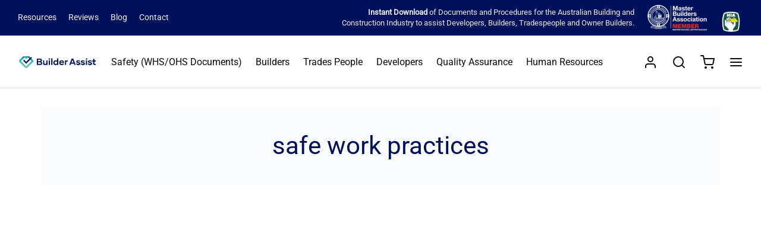

--- FILE ---
content_type: text/html; charset=UTF-8
request_url: https://www.builderassist.com.au/tag/safe-work-practices/
body_size: 40758
content:
<!doctype html><html lang="en-AU"><head><script data-no-optimize="1">var litespeed_docref=sessionStorage.getItem("litespeed_docref");litespeed_docref&&(Object.defineProperty(document,"referrer",{get:function(){return litespeed_docref}}),sessionStorage.removeItem("litespeed_docref"));</script> <meta charset="UTF-8" /><meta name="viewport" content="width=device-width, initial-scale=1.0, minimum-scale=1.0, maximum-scale=1.0, user-scalable=no"><link rel="profile" href="http://gmpg.org/xfn/11"><link rel="pingback" href="https://www.builderassist.com.au/xmlrpc.php"><meta name='robots' content='index, follow, max-image-preview:large, max-snippet:-1, max-video-preview:-1' /> <script data-cfasync="false" data-pagespeed-no-defer>var gtm4wp_datalayer_name = "dataLayer";
	var dataLayer = dataLayer || [];
	const gtm4wp_use_sku_instead = 0;
	const gtm4wp_currency = 'AUD';
	const gtm4wp_product_per_impression = 10;
	const gtm4wp_clear_ecommerce = false;
	const gtm4wp_datalayer_max_timeout = 2000;</script> <title>safe work practices - Builder Assist</title><link rel="canonical" href="https://www.builderassist.com.au/tag/safe-work-practices/" /><meta property="og:locale" content="en_US" /><meta property="og:type" content="article" /><meta property="og:title" content="safe work practices - Builder Assist" /><meta property="og:url" content="https://www.builderassist.com.au/tag/safe-work-practices/" /><meta property="og:site_name" content="Builder Assist" /><meta name="twitter:card" content="summary_large_image" /> <script type="application/ld+json" class="yoast-schema-graph">{"@context":"https://schema.org","@graph":[{"@type":"CollectionPage","@id":"https://www.builderassist.com.au/tag/safe-work-practices/","url":"https://www.builderassist.com.au/tag/safe-work-practices/","name":"safe work practices - Builder Assist","isPartOf":{"@id":"https://www.builderassist.com.au/#website"},"primaryImageOfPage":{"@id":"https://www.builderassist.com.au/tag/safe-work-practices/#primaryimage"},"image":{"@id":"https://www.builderassist.com.au/tag/safe-work-practices/#primaryimage"},"thumbnailUrl":"https://builderassist.b-cdn.net/wp-content/uploads/2024/04/Construction-induction-training_900x500px_feature.jpg","breadcrumb":{"@id":"https://www.builderassist.com.au/tag/safe-work-practices/#breadcrumb"},"inLanguage":"en-AU"},{"@type":"ImageObject","inLanguage":"en-AU","@id":"https://www.builderassist.com.au/tag/safe-work-practices/#primaryimage","url":"https://builderassist.b-cdn.net/wp-content/uploads/2024/04/Construction-induction-training_900x500px_feature.jpg","contentUrl":"https://builderassist.b-cdn.net/wp-content/uploads/2024/04/Construction-induction-training_900x500px_feature.jpg","width":900,"height":500,"caption":"Construction works gather to conduct construction induction training."},{"@type":"BreadcrumbList","@id":"https://www.builderassist.com.au/tag/safe-work-practices/#breadcrumb","itemListElement":[{"@type":"ListItem","position":1,"name":"Home","item":"https://www.builderassist.com.au/"},{"@type":"ListItem","position":2,"name":"safe work practices"}]},{"@type":"WebSite","@id":"https://www.builderassist.com.au/#website","url":"https://www.builderassist.com.au/","name":"Builder Assist","description":"Documents and Procedures for the Australian Building and Construction","publisher":{"@id":"https://www.builderassist.com.au/#organization"},"potentialAction":[{"@type":"SearchAction","target":{"@type":"EntryPoint","urlTemplate":"https://www.builderassist.com.au/?s={search_term_string}"},"query-input":{"@type":"PropertyValueSpecification","valueRequired":true,"valueName":"search_term_string"}}],"inLanguage":"en-AU"},{"@type":"Organization","@id":"https://www.builderassist.com.au/#organization","name":"Builder Assist","url":"https://www.builderassist.com.au/","logo":{"@type":"ImageObject","inLanguage":"en-AU","@id":"https://www.builderassist.com.au/#/schema/logo/image/","url":"https://www.builderassist.com.au/wp-content/uploads/2022/06/Builder-Assist_Primary-Logo_BLU.png","contentUrl":"https://www.builderassist.com.au/wp-content/uploads/2022/06/Builder-Assist_Primary-Logo_BLU.png","width":842,"height":151,"caption":"Builder Assist"},"image":{"@id":"https://www.builderassist.com.au/#/schema/logo/image/"}}]}</script>  <script type='application/javascript'  id='pys-version-script'>console.log('PixelYourSite Free version 11.1.5.2');</script> <link rel='dns-prefetch' href='//maxcdn.bootstrapcdn.com' /><link rel="alternate" type="application/rss+xml" title="Builder Assist &raquo; Feed" href="https://www.builderassist.com.au/feed/" /><link rel="alternate" type="application/rss+xml" title="Builder Assist &raquo; Comments Feed" href="https://www.builderassist.com.au/comments/feed/" /><link rel="alternate" type="application/rss+xml" title="Builder Assist &raquo; safe work practices Tag Feed" href="https://www.builderassist.com.au/tag/safe-work-practices/feed/" /><style id='wp-img-auto-sizes-contain-inline-css'>img:is([sizes=auto i],[sizes^="auto," i]){contain-intrinsic-size:3000px 1500px}
/*# sourceURL=wp-img-auto-sizes-contain-inline-css */</style><style id="litespeed-ccss">img:is([sizes="auto"i],[sizes^="auto,"i]){contain-intrinsic-size:3000px 1500px}.wp-block-image img{box-sizing:border-box;height:auto;max-width:100%;vertical-align:bottom}ul{box-sizing:border-box}.entry-content{counter-reset:footnotes}:root{--wp--preset--font-size--normal:16px;--wp--preset--font-size--huge:42px}.screen-reader-text{border:0;clip-path:inset(50%);height:1px;margin:-1px;overflow:hidden;padding:0;position:absolute;width:1px;word-wrap:normal!important}html :where(img[class*=wp-image-]){height:auto;max-width:100%}:where(figure){margin:0 0 1em}.wp-block-image{margin:0 0 1em}:root{--wp--preset--aspect-ratio--square:1;--wp--preset--aspect-ratio--4-3:4/3;--wp--preset--aspect-ratio--3-4:3/4;--wp--preset--aspect-ratio--3-2:3/2;--wp--preset--aspect-ratio--2-3:2/3;--wp--preset--aspect-ratio--16-9:16/9;--wp--preset--aspect-ratio--9-16:9/16;--wp--preset--color--black:#000000;--wp--preset--color--cyan-bluish-gray:#abb8c3;--wp--preset--color--white:#ffffff;--wp--preset--color--pale-pink:#f78da7;--wp--preset--color--vivid-red:#cf2e2e;--wp--preset--color--luminous-vivid-orange:#ff6900;--wp--preset--color--luminous-vivid-amber:#fcb900;--wp--preset--color--light-green-cyan:#7bdcb5;--wp--preset--color--vivid-green-cyan:#00d084;--wp--preset--color--pale-cyan-blue:#8ed1fc;--wp--preset--color--vivid-cyan-blue:#0693e3;--wp--preset--color--vivid-purple:#9b51e0;--wp--preset--color--gutenberg-white:#ffffff;--wp--preset--color--gutenberg-shade:#f8f8f8;--wp--preset--color--gutenberg-gray:#484646;--wp--preset--color--gutenberg-dark:#0d60a4;--wp--preset--color--gutenberg-accent:#21becb;--wp--preset--gradient--vivid-cyan-blue-to-vivid-purple:linear-gradient(135deg,rgba(6,147,227,1) 0%,rgb(155,81,224) 100%);--wp--preset--gradient--light-green-cyan-to-vivid-green-cyan:linear-gradient(135deg,rgb(122,220,180) 0%,rgb(0,208,130) 100%);--wp--preset--gradient--luminous-vivid-amber-to-luminous-vivid-orange:linear-gradient(135deg,rgba(252,185,0,1) 0%,rgba(255,105,0,1) 100%);--wp--preset--gradient--luminous-vivid-orange-to-vivid-red:linear-gradient(135deg,rgba(255,105,0,1) 0%,rgb(207,46,46) 100%);--wp--preset--gradient--very-light-gray-to-cyan-bluish-gray:linear-gradient(135deg,rgb(238,238,238) 0%,rgb(169,184,195) 100%);--wp--preset--gradient--cool-to-warm-spectrum:linear-gradient(135deg,rgb(74,234,220) 0%,rgb(151,120,209) 20%,rgb(207,42,186) 40%,rgb(238,44,130) 60%,rgb(251,105,98) 80%,rgb(254,248,76) 100%);--wp--preset--gradient--blush-light-purple:linear-gradient(135deg,rgb(255,206,236) 0%,rgb(152,150,240) 100%);--wp--preset--gradient--blush-bordeaux:linear-gradient(135deg,rgb(254,205,165) 0%,rgb(254,45,45) 50%,rgb(107,0,62) 100%);--wp--preset--gradient--luminous-dusk:linear-gradient(135deg,rgb(255,203,112) 0%,rgb(199,81,192) 50%,rgb(65,88,208) 100%);--wp--preset--gradient--pale-ocean:linear-gradient(135deg,rgb(255,245,203) 0%,rgb(182,227,212) 50%,rgb(51,167,181) 100%);--wp--preset--gradient--electric-grass:linear-gradient(135deg,rgb(202,248,128) 0%,rgb(113,206,126) 100%);--wp--preset--gradient--midnight:linear-gradient(135deg,rgb(2,3,129) 0%,rgb(40,116,252) 100%);--wp--preset--font-size--small:13px;--wp--preset--font-size--medium:20px;--wp--preset--font-size--large:36px;--wp--preset--font-size--x-large:42px;--wp--preset--spacing--20:0.44rem;--wp--preset--spacing--30:0.67rem;--wp--preset--spacing--40:1rem;--wp--preset--spacing--50:1.5rem;--wp--preset--spacing--60:2.25rem;--wp--preset--spacing--70:3.38rem;--wp--preset--spacing--80:5.06rem;--wp--preset--shadow--natural:6px 6px 9px rgba(0, 0, 0, 0.2);--wp--preset--shadow--deep:12px 12px 50px rgba(0, 0, 0, 0.4);--wp--preset--shadow--sharp:6px 6px 0px rgba(0, 0, 0, 0.2);--wp--preset--shadow--outlined:6px 6px 0px -3px rgba(255, 255, 255, 1), 6px 6px rgba(0, 0, 0, 1);--wp--preset--shadow--crisp:6px 6px 0px rgba(0, 0, 0, 1)}:root{--swiper-theme-color:#007aff}:root{--swiper-navigation-size:44px}.sr-only{border:0;clip:rect(0,0,0,0);height:1px;margin:-1px;overflow:hidden;padding:0;position:absolute;width:1px}.fl-builder-content *,.fl-builder-content *:before,.fl-builder-content *:after{-webkit-box-sizing:border-box;-moz-box-sizing:border-box;box-sizing:border-box}.fl-row:before,.fl-row:after,.fl-row-content:before,.fl-row-content:after,.fl-col-group:before,.fl-col-group:after,.fl-col:before,.fl-col:after,.fl-module:not([data-accepts]):before,.fl-module:not([data-accepts]):after,.fl-module-content:before,.fl-module-content:after{display:table;content:" "}.fl-row:after,.fl-row-content:after,.fl-col-group:after,.fl-col:after,.fl-module:not([data-accepts]):after,.fl-module-content:after{clear:both}.fl-row,.fl-row-content{margin-left:auto;margin-right:auto;min-width:0}.fl-row-content-wrap{position:relative}.fl-row-default-height .fl-row-content-wrap{display:-webkit-box;display:-webkit-flex;display:-ms-flexbox;display:flex;min-height:100vh}.fl-row-default-height .fl-row-content-wrap{min-height:0}.fl-row-default-height .fl-row-content{-webkit-box-flex:1 1 auto;-moz-box-flex:1 1 auto;-webkit-flex:1 1 auto;-ms-flex:1 1 auto;flex:1 1 auto}.fl-row-default-height.fl-row-align-center .fl-row-content-wrap{-webkit-align-items:center;-webkit-box-align:center;-webkit-box-pack:center;-webkit-justify-content:center;-ms-flex-align:center;-ms-flex-pack:center;justify-content:center;align-items:center}.fl-col{float:left;min-height:1px}.sr-only{position:absolute;width:1px;height:1px;padding:0;overflow:hidden;clip:rect(0,0,0,0);white-space:nowrap;border:0}.fl-module img{max-width:100%}.fl-photo{line-height:0;position:relative}.fl-photo-align-center{text-align:center}.fl-photo-content{display:inline-block;line-height:0;position:relative;max-width:100%}.fl-photo-content img{display:inline;height:auto;max-width:100%}.fl-builder-pagination{padding:40px 0}.fl-builder-pagination ul.page-numbers{list-style:none;margin:0;padding:0;text-align:center}.fl-builder-pagination li{display:inline-block;list-style:none;margin:0;padding:0}.fl-builder-pagination li a.page-numbers,.fl-builder-pagination li span.page-numbers{border:1px solid #e6e6e6;display:inline-block;padding:5px 10px;margin:0 0 5px}.fl-builder-pagination li span.current{background:#f5f5f5;text-decoration:none}@media (max-width:780px){.fl-row-content-wrap{background-attachment:scroll!important}.fl-col{clear:both;float:none;margin-left:auto;margin-right:auto;width:auto!important}}.fl-col-content{display:flex;flex-direction:column;margin-top:0;margin-right:0;margin-bottom:0;margin-left:0;padding-top:0;padding-right:0;padding-bottom:0;padding-left:0}.fl-row-fixed-width{max-width:1400px}.fl-row-content-wrap{margin-top:0;margin-right:0;margin-bottom:0;margin-left:0;padding-top:20px;padding-right:20px;padding-bottom:20px;padding-left:20px}.fl-module-content{margin-top:20px;margin-right:20px;margin-bottom:20px;margin-left:20px}.fl-node-21pmkyag48t7{width:100%}.fl-row-fixed-width{min-width:1px}.clearfix:before,.clearfix:after{content:" ";display:table}.clearfix:after{clear:both}.fl-node-9r1ew37ya8vf .fl-row-content{min-width:0}.clearfix:before,.clearfix:after{display:table;content:"";line-height:0}.clearfix:after{clear:both}@media only screen and (max-width:800px){.fl-row-content-wrap{margin:0!important}}h2{margin-bottom:.5em!Important}.post .post-meta,.post-featured .single-post-categories{display:none}.entry-content .featured-media.alignwide{text-align:center;margin-bottom:4rem;margin-top:0rem}.single .related-posts .post-content{display:none}.top-bar .topbar-center{width:0.0%!important}.topbar-items.topbar-center{flex-grow:1!Important}.top-bar .topbar-right{flex:2}.et-top-bar-text.text-1{font-size:13px!important}@media only screen and (min-width:800px){.campaign-bar.et-global-campaign{display:none!Important}}.topbar-items.topbar-center{flex-grow:.5!Important}.big-menu .sub-menu .menu-item{font-size:13px!important;margin-right:5px}*,::after,::before{box-sizing:border-box}html{font-family:sans-serif;line-height:1.15;-webkit-text-size-adjust:100%}aside,figure,header,nav{display:block}body{margin:0;font-family:-apple-system,BlinkMacSystemFont,"Segoe UI",Roboto,"Helvetica Neue",Arial,"Noto Sans",sans-serif,"Apple Color Emoji","Segoe UI Emoji","Segoe UI Symbol","Noto Color Emoji";font-size:1rem;font-weight:400;line-height:1.5;color:#212529;text-align:left;background-color:#fff}h1,h2,h3{margin-top:0;margin-bottom:.5em}p{margin-top:0;margin-bottom:1rem}ul{margin-top:0;margin-bottom:1rem}ul ul{margin-bottom:0}strong{font-weight:bolder}a{color:#151515;text-decoration:none;background-color:#fff0}figure{margin:0 0 1rem}img{vertical-align:middle;border-style:none}svg{overflow:hidden;vertical-align:middle}label{display:inline-block;margin-bottom:.5rem}button{border-radius:0}button,input{margin:0;font-family:inherit;font-size:inherit;line-height:inherit}button,input{overflow:visible}button{text-transform:none}[type=submit],button{-webkit-appearance:button}[type=submit]::-moz-focus-inner,button::-moz-focus-inner{padding:0;border-style:none}fieldset{min-width:0;padding:0;margin:0;border:0}[type=search]{outline-offset:-2px;-webkit-appearance:none}[type=search]::-webkit-search-decoration{-webkit-appearance:none}::-webkit-file-upload-button{font:inherit;-webkit-appearance:button}[hidden]{display:none!important}html{box-sizing:border-box;-ms-overflow-style:scrollbar}*,::before,::after{box-sizing:inherit}.container{width:100%;padding-right:15px;padding-left:15px;margin-right:auto;margin-left:auto}@media (min-width:576px){.container{max-width:540px}}@media (min-width:768px){.container{max-width:720px}}@media (min-width:992px){.container{max-width:960px}}@media (min-width:1200px){.container{max-width:1140px}}@media (min-width:1490px){.container{max-width:1420px}}.row{display:-webkit-box;display:-ms-flexbox;display:flex;-ms-flex-wrap:wrap;flex-wrap:wrap;margin-right:-15px;margin-left:-15px}.col-lg-4,.col-lg-8,.col-lg-10,.col-lg-12{position:relative;width:100%;min-height:1px;padding-right:15px;padding-left:15px}@media (min-width:992px){.col-lg-4{-webkit-box-flex:0;-ms-flex:0 0 33.333333%;flex:0 0 33.333333%;max-width:33.333333%}.col-lg-8{-webkit-box-flex:0;-ms-flex:0 0 66.666667%;flex:0 0 66.666667%;max-width:66.666667%}.col-lg-10{-webkit-box-flex:0;-ms-flex:0 0 83.333333%;flex:0 0 83.333333%;max-width:83.333333%}.col-lg-12{-webkit-box-flex:0;-ms-flex:0 0 100%;flex:0 0 100%;max-width:100%}}@media (min-width:768px){.justify-content-md-center{-webkit-box-pack:center!important;-ms-flex-pack:center!important;justify-content:center!important}}html{height:100%;font-family:sans-serif;line-height:1.15;-webkit-text-size-adjust:auto}html{color-scheme:light!important}@media (prefers-color-scheme:dark){html{background-color:#fff;color:#000}}body{background:#fff;scroll-behavior:smooth}figure{margin:0}a{color:#282828;outline:0;text-decoration:none;text-decoration-skip:ink}*,*:after,*:before{-webkit-box-sizing:border-box;-moz-box-sizing:border-box;box-sizing:border-box;-webkit-font-smoothing:antialiased;font-smoothing:antialiased;text-rendering:optimizeLegibility}body{-moz-osx-font-smoothing:grayscale;-webkit-font-smoothing:antialiased;font-smoothing:antialiased;-moz-font-smoothing:antialiased;margin:0;font-family:-apple-system,BlinkMacSystemFont,"Segoe UI",Roboto,"Helvetica Neue",Arial,"Noto Sans",sans-serif,"Apple Color Emoji","Segoe UI Emoji","Segoe UI Symbol","Noto Color Emoji";font-size:1rem;font-weight:400;line-height:1.7;color:#212529;text-align:left;background-color:#fff;height:100%}@media screen and (max-width:767px){body{-webkit-text-size-adjust:100%}}h1,h2,h3{margin-top:0;margin-bottom:.5rem}p{margin-top:0;margin-bottom:1rem}ul{margin-top:0;margin-left:0;padding-left:0;margin-bottom:28px}ul{list-style:disc;margin-bottom:0}ul ul{list-style:circle}ul ul{margin-bottom:0}strong{font-weight:bolder}a{color:#282828;text-decoration:none;background-color:#fff0}figure{margin:0 0 1rem}img{vertical-align:middle;border-style:none}svg{overflow:hidden;vertical-align:middle}label{display:inline-block;margin-bottom:.5rem}button{border-radius:0}input,button{margin:0;font-family:inherit;font-size:inherit;line-height:inherit}button,input{overflow:visible}button{text-transform:none}button,[type="submit"]{-webkit-appearance:button}button::-moz-focus-inner,[type="submit"]::-moz-focus-inner{padding:0;border-style:none}fieldset{min-width:0;padding:0;margin:0;border:0}[type="search"]{outline-offset:-2px;-webkit-appearance:none}[type="search"]::-webkit-search-decoration{-webkit-appearance:none}::-webkit-file-upload-button{font:inherit;-webkit-appearance:button}[hidden]{display:none!important}h1,h2,h3{margin-bottom:.5rem;font-weight:400;line-height:1.2}h1{font-size:2.5rem}h2{font-size:2rem}h3{font-size:1.75rem}img{border:0;max-width:100%;height:auto;-ms-interpolation-mode:bicubic;display:inline-block;vertical-align:middle}.searchform fieldset{margin:0;padding:0}.goya-lazyload .lazyload{opacity:0}.et-loader:after{display:block;content:" ";position:absolute;top:50%;right:50%;left:auto;width:16px;height:16px;margin:-8px -8px 0 0;background-color:#b9a16b;background-image:none;border-radius:100%;-webkit-animation:dotPulse .65s 0s infinite cubic-bezier(.21,.53,.56,.8);animation:dotPulse .65s 0s infinite cubic-bezier(.21,.53,.56,.8)}@keyframes dotPulse{0%{-webkit-transform:scale(.1);transform:scale(.1);opacity:0}50%{opacity:1}to{-webkit-transform:scale(1.2);transform:scale(1.2);opacity:0}}@-webkit-keyframes dotPulse{0%{-webkit-transform:scale(.1);transform:scale(.1);opacity:0}50%{opacity:1}to{-webkit-transform:scale(1.2);transform:scale(1.2);opacity:0}}@-webkit-keyframes fadeIn{0%{opacity:0}100%{opacity:1}}@keyframes fadeIn{0%{opacity:0}100%{opacity:1}}#wrapper{display:flex;flex-direction:column;position:relative;min-height:100%;width:100%;overflow:clip;scroll-behavior:smooth}#wrapper [role="main"]{flex:1}@media screen and (-ms-high-contrast:active),(-ms-high-contrast:none){#wrapper [role="main"]{flex:none}}.click-capture{position:absolute;z-index:603;top:0;right:0;width:0;height:0;background:rgb(192 192 192/.6);opacity:0}.clearfix:before,.clearfix:after{content:" ";display:table}.clearfix:after{clear:both}.clearfix{*zoom:1}@media only screen and (max-width:575px){.container{padding-right:20px;padding-left:20px}}.et-fixed{will-change:top;-moz-backface-visibility:hidden;-webkit-backface-visibility:hidden;backface-visibility:hidden}@media only screen and (max-width:991px){.et-fixed{position:static!important}}.page-padding{padding-top:30px}.page-wrapper-inner{position:relative;-webkit-flex:1 0 auto;-moz-flex:1 0 auto;-ms-flex:1 0 auto;flex:1 0 auto;min-height:600px;height:auto}.post-content.entry-content{padding-bottom:60px}p:last-child{margin-bottom:0}h1,h2,h3,p,figure{margin-bottom:28px}.wp-block-image{margin-bottom:28px}.screen-reader-text{border:0;clip:rect(1px,1px,1px,1px);clip-path:inset(50%);height:1px;margin:-1px;overflow:hidden;padding:0;position:absolute!important;width:1px}.hentry ul{margin-bottom:28px}.searchform{margin:0}.searchform fieldset{position:relative;border:0;z-index:1}.searchform fieldset input{margin-bottom:0}.search-button-group{position:relative;max-width:768px;display:flex;align-items:center}.search-button-group .search-field{width:100%;position:relative;border:0}.searchform .search-button-group button{border:0;background:#fff0;color:inherit}form{margin:0}form fieldset{padding:0;margin:0;border:0}input[type="search"]{font-family:inherit;font-size:1em;line-height:1.6;outline:0;padding:.75rem;height:calc(2.15em + .975rem + 4px);color:#282828;background-color:#fff;background-clip:padding-box;border:2px solid #ddd;-webkit-box-shadow:none;-moz-box-shadow:none;box-shadow:none;-webkit-appearance:none}input[type="search"]::-webkit-search-cancel-button{-webkit-appearance:none}input:-webkit-autofill{-webkit-box-shadow:none}input:-webkit-autofill{-webkit-box-shadow:0 0 0 1000px #fff inset}.button,button[type=submit]{display:inline-block;line-height:1.6;font-size:inherit;color:#fff;padding:.75rem 1.75rem;border:2px solid #fff0;text-align:center;opacity:1;background:#282828;will-change:transform}.button.outlined{border:2px solid currentColor}.button.outlined{color:#282828;opacity:1;background:none}.et-global-campaign{background-color:#e97a7e;color:#fff;text-align:center;position:relative;display:flex;align-items:center;font-size:.9em;width:100%;z-index:602;min-height:40px;padding:5px 0}.et-global-campaign p,.et-global-campaign{margin:0}.et-global-campaign .et-close{position:absolute;top:50%;margin-top:-8px;width:15px;height:15px;right:10px;color:#fff;background:#fff0;border:0;padding:0;z-index:1}.et-global-campaign .et-close:before,.et-global-campaign .et-close:after{background-color:#fff}.campaign-inner.inline{display:flex;justify-content:center;margin-left:-15px;margin-right:-15px}.campaign-inner.inline .et-campaign{padding:0 15px}.campaign-inner .et-campaign{position:relative;width:100%}.top-bar{position:relative;display:flex;align-items:center;font-size:.9em;min-height:40px;background-color:#282828;color:#eee}.top-bar a{color:#fff}.top-bar .container{display:flex;align-items:center}.top-bar .topbar-items{display:flex;flex-grow:1;-webkit-box-align:center;-webkit-align-items:center;-ms-flex-align:center;align-items:center;height:100%}.top-bar .topbar-center{text-align:center;justify-content:center}.top-bar .topbar-right{text-align:right;justify-content:flex-end}.top-bar .topbar-right>*:not(:first-child){margin-left:20px}.top-bar .topbar-left,.top-bar .topbar-right{flex:1}.et-top-menu li{position:relative;display:inline-flex;list-style:none}.top-bar .et-top-menu>li>a{font-size:inherit;padding:0 10px;vertical-align:middle}.top-bar .et-top-menu>li:first-child>a{padding-left:0}.top-bar .et-top-menu>li:last-child>a{padding-right:0}.top-bar p{margin:0}@media only screen and (max-width:991px){.top-bar,.top-bar .topbar-items{display:none}.top-bar .topbar-items{flex:auto}}.top-bar .container{height:100%}.site-header{position:absolute;top:0;left:0;width:100%;height:90px;z-index:602;color:#282828}.header-sticky .site-header{position:fixed}.has-top-bar .site-header,.has-campaign-bar .site-header{position:absolute}.header-border-1 .site-header:after{content:"";height:1px;width:100%;position:absolute;bottom:0;border-bottom:1px solid rgb(0 0 0/.1)}.header-spacer{height:90px}.site-header .logo-holder{height:100%}.site-header .logolink{display:inline-grid;flex-direction:column;position:relative;align-items:center;justify-content:start;height:100%}.site-header .logolink .logoimg,.site-header .logolink img{display:block;max-width:none;width:auto}.site-header .logolink .logoimg.bg--dark{opacity:0;display:none}.site-header a{text-decoration:none}.site-header a.icon{display:inline-flex;align-items:center}.quick_search .text,.quick_cart .text,.et-menu-account-btn.account-icon span{display:none}.header-full-width:not(.checkout-distraction-free) .top-bar .container,.header-full-width:not(.checkout-distraction-free) .site-header .container{max-width:none}@media (min-width:576px){.header-full-width:not(.checkout-distraction-free) .top-bar .container,.header-full-width:not(.checkout-distraction-free) .site-header .container{padding-left:30px;padding-right:30px}}@media (min-width:1490px){.header-full-width:not(.checkout-distraction-free) .top-bar .container,.header-full-width:not(.checkout-distraction-free) .site-header .container{padding-right:40px;padding-left:40px}}.site-header{display:flex;flex-direction:column}.site-header .header-main{flex-grow:1;align-items:center;justify-content:center;display:flex;flex-direction:column;height:100%}.site-header .container,.site-header .header-items,.site-header .navigation,.site-header .et-header-menu,.site-header .et-header-menu>li{height:100%}.site-header .header-contents{display:-webkit-box;display:-webkit-flex;display:-ms-flexbox;display:flex;-webkit-box-align:center;-webkit-align-items:center;-ms-flex-align:center;align-items:center;height:100%;position:relative}.header-items{display:-webkit-box;display:-webkit-flex;display:-ms-flexbox;display:flex;-webkit-box-align:center;-webkit-align-items:center;-ms-flex-align:center;align-items:center;height:100%}.header-left-items{-webkit-box-flex:1;-webkit-flex:1;-ms-flex:1;flex:1;text-align:left;-webkit-box-pack:start;-webkit-justify-content:flex-start;-ms-flex-pack:start;justify-content:flex-start}.header-right-items{-webkit-box-flex:1;-webkit-flex:1;-ms-flex:1;flex:1;text-align:right;-webkit-box-pack:end;-webkit-justify-content:flex-end;-ms-flex-pack:end;justify-content:flex-end}.header-left-items>*{margin-right:24px}.header-left-items>*:last-child{margin-right:0}.header-right-items>*{margin-left:24px}.header-right-items>*:first-child{margin-left:0}.header-mobile{height:100%;display:none}.header-mobile.logo-center .logo-holder{justify-content:center}.header-mobile.logo-center .hamburger-menu,.header-mobile.logo-center .mobile-header-icons{-webkit-box-flex:1;-webkit-flex:1;-ms-flex:1;flex:1}.mobile-header-icons{display:-webkit-box;display:-webkit-flex;display:-ms-flexbox;display:flex;-webkit-box-align:center;-webkit-align-items:center;-ms-flex-align:center;align-items:center;-webkit-box-pack:end;-webkit-justify-content:flex-end;-ms-flex-pack:end;justify-content:flex-end}.mobile-header-icons>*{margin-left:25px}.header-mobile.logo-center .logolink{justify-content:center}.custom_scroll{overflow-x:hidden;overflow-y:auto}.custom_scroll::-webkit-scrollbar{width:6px}::-webkit-scrollbar-track{box-shadow:inset 0 0 6px rgb(0 0 0/.03);border-radius:5px}::-webkit-scrollbar-thumb{border-radius:5px;background:rgb(0 0 0/.2)}::-webkit-scrollbar-thumb:hover{background:rgb(0 0 0/.5)}::-webkit-scrollbar-thumb:window-inactive{background:rgb(0 0 0/.1)}.side-panel{display:flex;flex-direction:column;position:fixed;top:0;height:100%;width:100%;z-index:600;padding:0;background:#fff;right:0;will-change:transform;opacity:0}.side-panel header{background:#f8f8f8;background:rgb(0 0 0/.02);color:#282828;padding:0 50px;height:70px;display:flex;justify-content:space-between;align-items:center}.side-panel header .container{padding:0}.side-panel .panel-header-inner{display:flex;justify-content:space-between;align-items:center;flex-shrink:0;height:70px;padding:0}.side-panel .side-panel-title{margin:0;display:inline-flex}.side-panel .et-close{border-radius:50%;background:rgb(255 255 255/.7);border:9px solid #fff0;color:#777;width:36px;height:36px;padding:0;display:inline-flex;justify-content:center;align-items:center;position:relative}.side-panel .et-close:before,.side-panel .et-close:after{background-color:#777}.side-panel .side-panel-content{position:relative;padding:35px 50px 50px;flex:1}@media only screen and (max-width:575px){.side-panel .side-panel-content{padding:20px 35px 25px}.side-panel header{padding:0 35px}}@media only screen and (min-width:576px){.side-panel{width:400px}#side-cart{width:460px}}.menu-toggle,.menu-toggle .bars,.hamburger-menu{display:inline-flex;align-items:center}.menu-toggle{padding:6px 0;background:transparent!important;border:0;outline:none}.menu-toggle .name{margin-left:10px;display:none}.side-menu{width:100%;max-width:460px;z-index:604;right:auto;left:0;-moz-transform:translateX(-100%);-ms-transform:translateX(-100%);-webkit-transform:translateX(-100%);transform:translateX(-100%);overflow:hidden}.side-menu .container{padding:0;min-height:100%;display:flex;flex-direction:column}.side-menu .bottom-extras{margin-top:auto;width:100%}.side-menu .widget{margin:0 0 24px}.mobile-menu{list-style:none;margin:0 0 20px;padding:0}.mobile-menu li{margin:0;position:relative;list-style:none}.mobile-menu li .et-menu-toggle{display:none}.mobile-menu li.menu-item-has-children>.et-menu-toggle{display:flex;justify-content:center;align-items:center;position:absolute;width:36px;height:36px;border-radius:50px;text-align:center;right:0;top:5px}.mobile-menu li.menu-item-has-children>.et-menu-toggle:after{content:"";font-family:"et-icon"}.mobile-menu li a{position:relative;display:block;padding:.7em 0;text-decoration:none;color:#444}.mobile-menu li.menu-item-has-children{position:relative}.mobile-menu .sub-menu{display:none;list-style:none;margin:0;padding:0 0 13px 13px;animation:0.85s fadeIn}.mobile-menu .sub-menu ul{padding:4px 0 14px 13px}.mobile-menu.menu-sliding>.menu-item-has-children>.et-menu-toggle:after{content:""}.menu-sliding>li{font-size:1.1em;text-transform:uppercase;overflow:hidden}.side-menu .account-menu .et-menu-account-btn,.side-menu .bottom-extras .social-icons{display:flex;align-items:center;padding:.7em 0}.side-menu .bottom-extras .social-icons{flex-wrap:wrap}@media only screen and (max-width:991px){#fullscreen-menu{display:none}}.side-menu .bottom-extras,.side-menu .bottom-extras .menu-divider{border-top:1px solid #ddd;border-top-color:rgb(0 0 0/.1);padding-top:10px}.side-menu .bottom-extras .menu-divider{padding:0;margin:10px 0}.side-menu .bottom-extras .account-menu .text{display:inline;flex-grow:1;margin-right:auto}.side-menu .bottom-extras .account-menu svg{height:20px;width:20px;order:5}@media only screen and (min-width:992px){#mobile-menu:not(.desktop-active){visibility:hidden;opacity:0}.side-mobile-menu .mobile-search{display:none}}.side-fullscreen-menu .bottom-extras{font-size:.9em}.side-fullscreen-menu .big-menu,.side-fullscreen-menu .bottom-extras{width:25%}.side-fullscreen-menu .big-menu{margin:20px 0}.big-menu>li{border:0;display:flex;justify-content:space-between;margin-bottom:10px}.big-menu li a{padding:8px 10px;line-height:inherit;color:#444}.big-menu>li>a{padding:5px 0;font-size:1.15em}.big-menu>li:not(.title-item)>a{text-transform:uppercase;letter-spacing:.1em}.big-menu li.menu-item-has-children{position:static}.big-menu>li.menu-item-has-children>.et-menu-toggle{position:relative}.big-menu>li.menu-item-has-children>.et-menu-toggle:after{content:""}.big-menu>li>.sub-menu{border:0;position:absolute;width:75%;min-height:50vh;left:25%;top:0;padding:25px 0 0 5%;margin-left:-1px;max-height:100%;flex-flow:inherit;-ms-flex-wrap:wrap;flex-wrap:wrap;scrollbar-width:none;-ms-overflow-style:none}.big-menu>li>.sub-menu::-webkit-scrollbar{width:0;height:0}.big-menu>li:not(.menu-item-mega-parent)>.sub-menu{flex-direction:column}.big-menu>li>.sub-menu li{position:relative}.big-menu>li>.sub-menu:before{content:" ";left:3%;top:0;width:1px;background:#f2f2f2;background:linear-gradient(0deg,#fff0 0%,rgb(0 0 0/.1) 50%);float:left;position:absolute;height:100%}.big-menu li>.sub-menu>li .et-menu-toggle{display:none}.side-menu.has-bar{display:flex;flex-direction:row;max-width:530px}.side-fullscreen-menu.has-bar{max-width:100%}.mobile-bar{display:flex;flex-direction:column;justify-content:flex-start;padding:15px;background:#f8f8f8;text-align:center}.mobile-bar .action-icons{display:flex;flex-direction:column;margin-top:40px}.mobile-bar .action-icons a{position:relative;border-radius:50%;width:40px;height:40px;display:inline-flex;justify-content:center;align-items:center;margin-bottom:10px;color:#777}.mobile-bar .action-icons a svg{display:block}.mobile-bar .action-icons .icon-text{display:none}@media only screen and (max-width:490px){.side-menu.has-bar{flex-direction:column;width:100%}.mobile-bar{flex-direction:row;justify-content:space-between;height:70px;padding-left:35px;padding-right:35px;align-items:center}.mobile-bar .action-icons{flex-direction:row;margin:0 0 0 auto}.mobile-bar .action-icons a{margin:0 0 0 10px}}@media only screen and (max-width:991px){.side-menu .mobile-menu.big-menu{display:none}}@media only screen and (min-width:992px){.side-fullscreen-menu{max-width:100%}}@media only screen and (max-width:1199px){.side-fullscreen-menu .container{max-width:100%;padding:0}}.search-panel{-moz-transform:translateX(100%);-ms-transform:translateX(100%);-webkit-transform:translateX(100%);transform:translateX(100%)}.search-panel.side-panel{width:100%;height:auto;padding-bottom:0}.search-panel{-moz-transform:translateY(-100%);-ms-transform:translateY(-100%);-webkit-transform:translateY(-100%);transform:translateY(-100%)}.search-panel header,.search-panel header .panel-header-inner{background:#fff0;height:auto;border:0;padding:0;justify-content:flex-end}.search-panel header .panel-header-inner{padding:20px 0;font-size:1.1em}.search-panel .et-close{background:rgb(0 0 0/.05)}.search-panel .side-panel-content{padding:0 15px 25px 15px}.search-panel .search-button-group{position:relative;max-width:768px;margin:0 auto 30px;display:flex;align-items:center;border-bottom:2px solid currentColor}.goya-search .search-field{width:100%;margin:0;display:block;border:0;border-radius:0;background:#fff0;height:auto;box-sizing:border-box;padding:15px 0;position:relative}.goya-search .woocommerce-product-search .search-field{margin-left:30px}.goya-search .woocommerce-product-search [type="submit"]{display:none}.goya-search [type="submit"] svg{vertical-align:middle}.search-button-group .search-clear,.search-button-group .search-icon{position:absolute;left:0;margin:0;width:20px;height:20px;opacity:0}.search-button-group .search-icon{opacity:.5;display:flex;align-items:center}.search-button-group .search-clear:before,.search-button-group .search-clear:after{height:2px}.search-panel .side-panel-title{display:none}.side-panel-mobile .search-button-group .search-icon{width:16px;height:16px}.side-panel-mobile .search-panel .search-field{font-weight:400}@media (min-width:768px){.search-panel .side-panel-content{padding:35px 15px 50px 15px}}@media only screen and (min-width:992px){.search-panel .search-field{font-size:2em}}.side-menu .search-panel.mobile-search{transform:none;position:relative;top:auto;opacity:1;background-color:#fff0}.minicart-counter.et-count-zero{background:#fff0;background:#fff0;margin-left:0;font-size:12px}.et-header-menu{display:flex;list-style:none}.et-header-menu>li{display:inline-flex;padding-left:24px;margin-left:-1px;align-items:center}.et-header-menu>li:first-child{padding-left:0}.et-header-menu>li a{padding:10px 0;position:relative}.et-header-menu>li>a{white-space:nowrap;display:inline-flex;align-items:center}.big-menu .sub-menu{text-align:initial;display:block;visibility:hidden;opacity:0}.big-menu>li>.sub-menu{display:flex}.post{position:relative}.post.type-post{margin-bottom:46px}.type-post .post-meta{display:block;color:#a0a0a0;font-size:.9em}.type-post .post-content{margin-top:10px}.post .post-categories{list-style-type:none;margin-bottom:10px;text-transform:uppercase}.post .post-categories li{display:inline-flex;margin-right:10px}.post.post-detail .post-categories,.post-categories li a{color:inherit;color:#777}.post.post-detail .post-categories,.post-categories{font-size:.85em;letter-spacing:.1rem}.blog-container{padding-bottom:30px}.post.post-detail{margin-bottom:0;padding-top:0}.post.post-detail:not(.portfolio) .title-wrap .entry-header{text-align:center}.post-title.entry-header h1{margin-bottom:0}.post.post-detail:not(.portfolio):not(.header-parallax) .title_outer:after{content:"";width:40px;height:2px;background:#ddd;display:block;margin:24px auto 0}.post-featured.title-wrap .post-title{width:100%;z-index:2;padding-top:5vh;padding-bottom:5vh;margin-bottom:20px}.post.post-detail .title-wrap .post-categories{margin-bottom:20px}.post.post-detail .title-wrap .post-categories li{margin:2px 5px}.post.post-detail .post-categories li:first-child{margin-left:0}.post.post-detail .post-categories li:last-child{margin-right:0}.post.post-detail .post-featured .post-title .post-meta:before{display:none}.post.post-detail .post-featured .post-title .post-meta{margin-top:20px;font-size:inherit}.post.post-detail .post-featured .post-title .post-meta,.post.post-detail .post-featured .post-title .post-meta a{padding-left:0;line-height:1;margin-bottom:0}.entry-content .featured-media.alignwide{text-align:center;margin-bottom:4rem;margin-top:4rem}.sidebar-enabled .entry-content .featured-media.alignwide{margin-top:0}.post.post-detail .post-content:after{display:block;content:"";clear:both}@media only screen and (min-width:992px){.sidebar-left{order:-1}.sidebar-left .sidebar-inner{padding-right:30px}}.widget{margin-bottom:46px}.widget ul{margin:0;padding:0;list-style:none}.widget ul li{display:block;margin:0 0 15px}.widget ul li:last-of-type{margin-bottom:0}button::-moz-focus-inner{padding:0;border:0}.et-close:before,.et-close:after,.remove:before,.remove:after{content:"";position:absolute;height:2px;width:100%;top:50%;left:0;margin-top:-1px;background-color:#282828;transform-origin:50% 50%;opacity:1}.et-close:before,.remove:before{-webkit-transform:rotate(45deg);-moz-transform:rotate(45deg);-ms-transform:rotate(45deg);-o-transform:rotate(45deg);transform:rotate(45deg)}.et-close:after,.remove:after{-webkit-transform:rotate(-45deg);-moz-transform:rotate(-45deg);-ms-transform:rotate(-45deg);-o-transform:rotate(-45deg);transform:rotate(-45deg)}.entry-header .entry-title,.entry-header .entry-title,.post-featured .entry-header .entry-title{font-size:2.2rem}@media only screen and (min-width:768px){.entry-header .entry-title,.entry-header .entry-title,.post-featured .entry-header .entry-title{font-size:2.3rem}}@media only screen and (min-width:1200px){.entry-header h1.entry-title,.entry-header .entry-title,.post-featured .entry-header .entry-title{font-size:2.6rem}}@media only screen and (min-width:1490px){.entry-header h1.entry-title,.entry-header .entry-title,.post-featured .entry-header .entry-title{font-size:3rem}}@media only screen and (max-width:575px){.post .post-meta{padding-left:0}.post .post-meta:before{display:none}}.et-header-menu>li>a,.big-menu .sub-menu li a,.post-featured .post-title .post-meta a,.widget:not(.widget_shopping_cart):not(.woocommerce):not(.wcapf-ajax-term-filter):not(.et_widget_social_media) a,.post-categories li a{position:relative;display:inline-block;padding:.3em 0;-webkit-backface-visibility:hidden}.big-menu .sub-menu li a{padding:.4em 0}.post-featured .post-title .post-meta a,.widget:not(.widget_shopping_cart):not(.woocommerce):not(.wcapf-ajax-term-filter):not(.et_widget_social_media) a,.post-categories li a{padding:.1em 0}.et-header-menu>li>a:after,.big-menu>li>a:after,.big-menu .sub-menu>li>a:after,.post-featured .post-title .post-meta a:after,.post-categories li a:after{content:"";height:2px;width:0;background-color:currentColor;position:absolute;bottom:0;left:0}.post-categories li a{padding-top:0;padding-bottom:0}.et-close,.minicart-counter.et-count-zero{color:#b9a16b}.et-loader:after,.minicart-counter{background-color:#b9a16b}.remove,a.remove{width:16px;height:16px;color:#fff0;text-indent:-9999px}#et-quickview{position:relative;display:none;max-width:960px;margin:0 auto;background:#fff;box-shadow:0 40px 60px 0 rgb(0 0 0/.2)}@media (max-width:991px){#et-quickview{max-width:550px}}@media all and (max-width:576px){#et-quickview{height:100%;overflow-y:auto}}#side-cart{-moz-transform:translateX(100%);-ms-transform:translateX(100%);-webkit-transform:translateX(100%);transform:translateX(100%)}.minicart-counter{display:inline-flex;justify-content:center;align-items:center;height:17px;width:17px;line-height:17px;background:#b9a16b;color:#fff;border-radius:50px;font-size:10px;text-align:center;margin-left:4px;font-family:Arial,Helvetica,sans-serif}.minicart-counter.et-count-zero{display:none}.side-panel .side-panel-title .minicart-counter{margin-top:-5px;background:#fff0;color:inherit;font-size:.8em}#side-cart .side-panel-content{position:relative;display:flex;height:100%;max-height:100%;overflow:hidden;padding:35px 25px 50px}#side-cart .widget_shopping_cart_content{flex:1;z-index:10}#side-cart .widget_shopping_cart_content,#side-cart .widget_shopping_cart_content>div{overflow:hidden;height:100%;display:flex;flex-direction:column}#minicart-loader{position:absolute;top:45px;left:60px;z-index:0;display:none}#minicart-loader .et-loader{position:relative;font-size:16px;font-weight:400;padding-left:24px}#minicart-loader .et-loader:after{top:7px;width:12px;height:12px;right:auto;left:0;margin:0}.widget_shopping_cart_content .et-cart-empty{padding:6vh 0}.cart-panel-summary{padding:10px 25px 0}.woocommerce-mini-cart__buttons{margin:0}.woocommerce-mini-cart__buttons .button:not(.checkout){background:#fff0;border:2px solid currentColor}.woocommerce-mini-cart__buttons .button{width:100%;padding:8px 12px}@media only screen and (max-width:575px){.woocommerce-mini-cart__buttons{padding-top:15px}}@media only screen and (min-width:768px){#et-cart-panel-continue{max-width:420px}}.et-cart-empty{text-align:center;padding:9vh 0}.empty-circle{background:rgb(0 0 0/.03);height:80px;width:80px;display:inline-flex;justify-content:center;align-items:center;border-radius:50%}.et-cart-empty svg{height:30px;width:30px}.et-cart-empty p{max-width:300px;margin:18px auto 20px}body{font-size:16px}h1,h2,h3{color:#00115b}.et-close,span.minicart-counter.et-count-zero{color:#21becb}span.minicart-counter{background-color:#21becb}.et-loader:after{background-color:#f3ec58}@media only screen and (max-width:991px){.site-header .header-mobile{display:block!important}.site-header .header-main{display:none!important}}@media only screen and (min-width:992px){.site-header,.header-spacer{height:89px}}@media only screen and (max-width:991px){.site-header,.header-spacer{height:60px}}@media only screen and (max-width:991px){.top-bar{display:flex}.top-bar .topbar-left{display:flex}}.page-header-regular .site-header{background-color:#fff}.site-header a,.site-header .menu-toggle{color:#0a0a0a}.side-panel .mobile-bar{background:#f8f8f8}.side-mobile-menu{background:#fff}.side-fullscreen-menu{background:#fff}@media only screen and (max-width:800px){.fl-row-content-wrap{margin:0!important}}h2{margin-bottom:.5em!Important}.post .post-meta,.post-featured .single-post-categories{display:none}.entry-content .featured-media.alignwide{text-align:center;margin-bottom:4rem;margin-top:0rem}.single .related-posts .post-content{display:none}.top-bar .topbar-center{width:0.0%!important}.topbar-items.topbar-center{flex-grow:1!Important}.top-bar .topbar-right{flex:2}.et-top-bar-text.text-1{font-size:13px!important}@media only screen and (min-width:800px){.campaign-bar.et-global-campaign{display:none!Important}}.topbar-items.topbar-center{flex-grow:.5!Important}.big-menu .sub-menu .menu-item{font-size:13px!important;margin-right:5px}@-webkit-keyframes fadeIn{0%{opacity:0}to{opacity:1}}@keyframes fadeIn{0%{opacity:0}to{opacity:1}}.site-header,.header-spacer{height:89px}.site-header .logolink img{max-height:24px}.top-bar{min-height:60px;background-color:#00115b}.top-bar,.top-bar a{color:#eee}.search-button-group .search-clear:before,.search-button-group .search-clear:after{background-color:#eee}.et-global-campaign{min-height:50px;color:#fff;background-color:#000c43}.et-global-campaign .et-close:before,.et-global-campaign .et-close:after{background-color:#fff}.side-panel .mobile-bar{background-color:#f8f8f8}.side-fullscreen-menu{background-color:#fff}.side-mobile-menu li,.side-mobile-menu li a,.side-mobile-menu .bottom-extras,.side-mobile-menu .bottom-extras a{color:#282828}.side-menu.side-mobile-menu{background-color:#fff}.et-close,.minicart-counter.et-count-zero{color:#21becb}body{color:#484646}.search-panel .search-field{color:#282828}.type-post .post-meta{color:#999}h1,h2,h3{color:#00115b}.et-loader:after{background-color:#f3ec58}.button,button[type=submit]{background-color:#0d60a4}.button,button[type=submit]{color:#fff}.button.outlined{color:#0d60a4}.page-header-regular .site-header{background-color:#fff}.site-header .menu-toggle,.site-header a{color:#0a0a0a}.woocommerce-mini-cart__buttons .button:not(.checkout){color:#0d60a4}input[type="search"],.button{-webkit-border-radius:0;-moz-border-radius:0;border-radius:0}body{font-family:Roboto;font-weight:400;line-height:1.4}body{font-size:16px}@media only screen and (max-width:991px){.header-spacer,.site-header{height:60px}.site-header .logolink img{max-height:24px}}.screen-reader-text{clip:rect(1px,1px,1px,1px);word-wrap:normal!important;border:0;clip-path:inset(50%);height:1px;margin:-1px;overflow:hidden;overflow-wrap:normal!important;padding:0;position:absolute!important;width:1px}.fl-node-crldv8btazu6>.fl-row-content-wrap{margin-top:0}.fl-node-crldv8btazu6>.fl-row-content-wrap{padding-top:0;padding-right:0;padding-bottom:0;padding-left:0}.fl-node-9rtouhj7lbi8{width:100%}.fl-module-heading .fl-heading{padding:0!important;margin:0!important}.fl-node-el8q95xbtuna.fl-module-heading .fl-heading{font-size:18px}.fl-node-el8q95xbtuna>.fl-module-content{margin-top:0}.clearfix:before,.clearfix:after{content:"";display:table}.clearfix:after{clear:both}.fl-row-fixed-width{min-width:1px}.pp-posts-wrapper .sr-only{position:absolute!important;height:1px!important;width:1px!important;margin:0!important;padding:0!important;clip:rect(1px 1px 1px 1px);clip:rect(1px,1px,1px,1px);clip-path:polygon(0 0,0 0,0 0);-webkit-clip-path:polygon(0 0,0 0,0 0);overflow:hidden!important;border:0!important;box-shadow:none!important}.pp-posts-wrapper{position:relative}.pp-content-post a{border:none}.pp-content-grid-post .pp-content-grid-more{display:inline-block}.pp-content-post .pp-post-title a,.pp-content-post .pp-more-link-button{text-decoration:none}.pp-content-post-grid:not(.pp-css-grid) .pp-content-post .pp-post-image{position:relative}.pp-content-post .pp-post-image .pp-post-featured-img a{display:block}.pp-content-post .pp-post-image .fl-photo-content{display:block}.pp-content-post{overflow:hidden}.pp-content-post-grid{margin:0 auto;position:relative}.pp-content-grid-image img{height:auto!important;width:100%}.pp-content-grid-title{margin:0;padding:0}.pp-content-post .pp-more-link-button{display:inline-table;text-align:center}.pp-content-grid-pagination ul.page-numbers{display:inline-block}.pp-content-grid-pagination li{text-align:center}.pp-content-grid-pagination li .page-numbers{min-width:35px!important;display:block!important}.pp-content-grid-pagination li .page-numbers:last-child{margin-right:0}.pp-content-grid-load-more a .pp-grid-loader-icon{display:none}.pp-content-grid-load-more a .pp-grid-loader-icon img{height:18px;margin-left:3px;width:auto}.fl-node-ockrf7h9i2eq{min-width:1px}.fl-node-ockrf7h9i2eq .pp-content-grid-pagination{text-align:left}.fl-node-ockrf7h9i2eq .pp-content-grid-pagination.fl-builder-pagination{padding-top:15px;padding-bottom:15px}.fl-node-ockrf7h9i2eq .pp-content-grid-pagination li a.page-numbers,.fl-node-ockrf7h9i2eq .pp-content-grid-pagination li span.page-numbers{background-color:#f3ec58;color:#00115b;margin-right:5px}.fl-node-ockrf7h9i2eq .pp-content-grid-pagination li span.current,.fl-node-ockrf7h9i2eq .pp-content-grid-pagination li span[aria-current]{background-color:#00115b;color:#f3ec58}.fl-node-ockrf7h9i2eq .pp-content-post .pp-post-title{margin-top:5px;margin-bottom:5px}.fl-node-ockrf7h9i2eq .pp-content-post .pp-post-title,.fl-node-ockrf7h9i2eq .pp-content-post .pp-post-title a{color:#00115b}.fl-node-ockrf7h9i2eq .pp-content-post .pp-more-link-button,.fl-node-ockrf7h9i2eq .pp-content-post .pp-more-link-button:visited{color:#0d60a4}.fl-node-ockrf7h9i2eq .pp-content-post .pp-post-image{float:left;width:calc(100% - 60%)}.fl-node-ockrf7h9i2eq .pp-content-post{opacity:1;text-align:left}.fl-node-ockrf7h9i2eq .pp-content-post{position:relative;float:left;margin-bottom:1%;width:calc((100% - 0.1%)/1);background-color:#f9fafc}.fl-node-ockrf7h9i2eq .pp-grid-space{width:1%}.fl-node-ockrf7h9i2eq .pp-content-post .pp-content-grid-more-link{margin-top:10px;margin-bottom:5px;position:relative;z-index:2}.fl-node-ockrf7h9i2eq .pp-content-post .pp-content-body{float:left}@media screen and (max-width:1200px){.fl-node-ockrf7h9i2eq .pp-content-post{margin-bottom:1%;width:100%;width:calc((100% - 0%)/1)}.fl-node-ockrf7h9i2eq .pp-grid-space{width:1%}}@media screen and (max-width:1000px){.fl-node-ockrf7h9i2eq .pp-content-post{margin-bottom:1%;width:100%;width:calc((100% - 0%)/1)}.fl-node-ockrf7h9i2eq .pp-grid-space{width:1%}.fl-node-ockrf7h9i2eq .pp-content-grid-post:nth-of-type(n+1){clear:none}.fl-node-ockrf7h9i2eq .pp-content-grid-post:nth-of-type(n+1){clear:left}.fl-node-ockrf7h9i2eq .pp-content-grid-post:nth-of-type(n){margin-right:0}}@media screen and (max-width:780px){.fl-node-ockrf7h9i2eq .pp-content-post{margin-bottom:1%;width:100%;width:calc((100% - 0%)/1)}.fl-node-ockrf7h9i2eq .pp-grid-space{width:1%}.fl-node-ockrf7h9i2eq .pp-content-grid-post:nth-of-type(n+1){clear:none}.fl-node-ockrf7h9i2eq .pp-content-grid-post:nth-of-type(n+1){clear:left}.fl-node-ockrf7h9i2eq .pp-content-grid-post:nth-of-type(n){margin-right:0}.fl-node-ockrf7h9i2eq .pp-content-post.pp-grid-style-8 .pp-post-image,.fl-node-ockrf7h9i2eq .pp-content-post.pp-grid-style-8 .pp-content-body{float:none;width:100%}}.fl-node-ockrf7h9i2eq .pp-content-grid-pagination li a.page-numbers,.fl-node-ockrf7h9i2eq .pp-content-grid-pagination li span.page-numbers{padding-top:10px;padding-right:40px;padding-bottom:10px;padding-left:40px;font-size:14px}.fl-node-ockrf7h9i2eq .pp-content-post .pp-post-title,.fl-node-ockrf7h9i2eq .pp-content-post .pp-post-title a{font-weight:500;font-size:15px}.fl-node-ockrf7h9i2eq .pp-content-post .pp-more-link-button{border-top-left-radius:30px;border-top-right-radius:30px;border-bottom-left-radius:30px;border-bottom-right-radius:30px;padding-top:10px;padding-right:0;padding-bottom:10px;padding-left:0;font-weight:300;font-size:13px;text-align:left}.fl-node-ockrf7h9i2eq .pp-content-post{padding-top:0;padding-right:0;padding-bottom:0;padding-left:0}.fl-node-ockrf7h9i2eq .pp-content-post .pp-content-body{width:60%;padding-top:15px;padding-right:15px;padding-bottom:15px;padding-left:15px}.fl-node-crldv8btazu6 .fl-row-content{min-width:0}</style><link rel="preload" data-asynced="1" data-optimized="2" as="style" onload="this.onload=null;this.rel='stylesheet'" href="https://www.builderassist.com.au/wp-content/litespeed/ucss/6a6da0a5f0827a09f9ca165b1c83d4be.css?ver=6c70e" /><script type="litespeed/javascript">!function(a){"use strict";var b=function(b,c,d){function e(a){return h.body?a():void setTimeout(function(){e(a)})}function f(){i.addEventListener&&i.removeEventListener("load",f),i.media=d||"all"}var g,h=a.document,i=h.createElement("link");if(c)g=c;else{var j=(h.body||h.getElementsByTagName("head")[0]).childNodes;g=j[j.length-1]}var k=h.styleSheets;i.rel="stylesheet",i.href=b,i.media="only x",e(function(){g.parentNode.insertBefore(i,c?g:g.nextSibling)});var l=function(a){for(var b=i.href,c=k.length;c--;)if(k[c].href===b)return a();setTimeout(function(){l(a)})};return i.addEventListener&&i.addEventListener("load",f),i.onloadcssdefined=l,l(f),i};"undefined"!=typeof exports?exports.loadCSS=b:a.loadCSS=b}("undefined"!=typeof global?global:this);!function(a){if(a.loadCSS){var b=loadCSS.relpreload={};if(b.support=function(){try{return a.document.createElement("link").relList.supports("preload")}catch(b){return!1}},b.poly=function(){for(var b=a.document.getElementsByTagName("link"),c=0;c<b.length;c++){var d=b[c];"preload"===d.rel&&"style"===d.getAttribute("as")&&(a.loadCSS(d.href,d,d.getAttribute("media")),d.rel=null)}},!b.support()){b.poly();var c=a.setInterval(b.poly,300);a.addEventListener&&a.addEventListener("load",function(){b.poly(),a.clearInterval(c)}),a.attachEvent&&a.attachEvent("onload",function(){a.clearInterval(c)})}}}(this);</script> <style id='wp-block-library-inline-css'>/*wp_block_styles_on_demand_placeholder:6971ee9dd225b*/
/*# sourceURL=wp-block-library-inline-css */</style><style id='classic-theme-styles-inline-css'>/*! This file is auto-generated */
.wp-block-button__link{color:#fff;background-color:#32373c;border-radius:9999px;box-shadow:none;text-decoration:none;padding:calc(.667em + 2px) calc(1.333em + 2px);font-size:1.125em}.wp-block-file__button{background:#32373c;color:#fff;text-decoration:none}
/*# sourceURL=/wp-includes/css/classic-themes.min.css */</style><style id='woocommerce-inline-inline-css'>.woocommerce form .form-row .required { visibility: visible; }
/*# sourceURL=woocommerce-inline-inline-css */</style><link data-asynced="1" as="style" onload="this.onload=null;this.rel='stylesheet'"  rel='preload' id='my-child-fontawesome-css' href='//maxcdn.bootstrapcdn.com/font-awesome/4.5.0/css/font-awesome.min.css?ver=6.9' media='all' /><style id='goya-customizer-styles-inline-css'>body,blockquote cite,div.vc_progress_bar .vc_single_bar .vc_label,div.vc_toggle_size_sm .vc_toggle_title h4 {font-size:16px;}.wp-caption-text,.woocommerce-breadcrumb,.post.listing .listing_content .post-meta,.footer-bar .footer-bar-content,.side-menu .mobile-widgets p,.side-menu .side-widgets p,.products .product.product-category a div h2 .count,#payment .payment_methods li .payment_box,#payment .payment_methods li a.about_paypal,.et-product-detail .summary .sizing_guide,#reviews .commentlist li .comment-text .woocommerce-review__verified,#reviews .commentlist li .comment-text .woocommerce-review__published-date,.commentlist > li .comment-meta,.widget .type-post .post-meta,.widget_rss .rss-date,.wp-block-latest-comments__comment-date,.wp-block-latest-posts__post-date,.commentlist > li .reply,.comment-reply-title small,.commentlist .bypostauthor .post-author,.commentlist .bypostauthor > .comment-body .fn:after,.et-portfolio.et-portfolio-style-hover-card .type-portfolio .et-portfolio-excerpt {font-size:14px;}h1, h2, h3, h4, h5, h6, .page-title{color:#00115b;}.et-banner .et-banner-content .et-banner-title.color-accent,.et-banner .et-banner-content .et-banner-subtitle.color-accent,.et-banner .et-banner-content .et-banner-link.link.color-accent,.et-banner .et-banner-content .et-banner-link.link.color-accent:hover,.et-banner .et-banner-content .et-banner-link.outlined.color-accent,.et-banner .et-banner-content .et-banner-link.outlined.color-accent:hover {color:#21becb;}.et-banner .et-banner-content .et-banner-subtitle.tag_style.color-accent,.et-banner .et-banner-content .et-banner-link.solid.color-accent,.et-banner .et-banner-content .et-banner-link.solid.color-accent:hover {background:#21becb;}.et-iconbox.icon-style-background.icon-color-accent .et-feature-icon {background:#21becb;}.et-iconbox.icon-style-border.icon-color-accent .et-feature-icon,.et-iconbox.icon-style-simple.icon-color-accent .et-feature-icon {color:#21becb;}.et-counter.counter-color-accent .h1,.et-counter.icon-color-accent i {color:#21becb;}.et_btn.solid.color-accent {background:#21becb;}.et_btn.link.color-accent,.et_btn.outlined.color-accent,.et_btn.outlined.color-accent:hover {color:#21becb;}.et-animatype.color-accent .et-animated-entry,.et-stroketype.color-accent *{color:#21becb;}.slick-prev:hover,.slick-next:hover,.flex-prev:hover,.flex-next:hover,.mfp-wrap.quick-search .mfp-content [type="submit"],.et-close,.single-product .pswp__button:hover,.content404 h4,.woocommerce-tabs .tabs li a span,.woo-variation-gallery-wrapper .woo-variation-gallery-trigger:hover:after,.mobile-menu li.menu-item-has-children.active > .et-menu-toggle:after,.remove:hover, a.remove:hover,span.minicart-counter.et-count-zero,.tag-cloud-link .tag-link-count,.star-rating > span:before,.comment-form-rating .stars > span:before,.wpmc-tabs-wrapper li.wpmc-tab-item.current,div.argmc-wrapper .tab-completed-icon:before,div.argmc-wrapper .argmc-tab-item.completed .argmc-tab-number,.widget ul li.active,.et-wp-gallery-popup .mfp-arrow {color:#21becb;}.menu-item.accent-color a,.accent-color:not(.fancy-tag),.accent-color:not(.fancy-tag) .wpb_wrapper > h1,.accent-color:not(.fancy-tag) .wpb_wrapper > h2,.accent-color:not(.fancy-tag) .wpb_wrapper > h3,.accent-color:not(.fancy-tag) .wpb_wrapper > h4,.accent-color:not(.fancy-tag) .wpb_wrapper > h5,.accent-color:not(.fancy-tag) .wpb_wrapper > h6,.accent-color:not(.fancy-tag) .wpb_wrapper > p {color:#21becb !important;}.accent-color.fancy-tag,.wpb_text_column .accent-color.fancy-tag:last-child,.accent-color.fancy-tag .wpb_wrapper > h1,.accent-color.fancy-tag .wpb_wrapper > h2,.accent-color.fancy-tag .wpb_wrapper > h3,.accent-color.fancy-tag .wpb_wrapper > h4,.accent-color.fancy-tag .wpb_wrapper > h5,.accent-color.fancy-tag .wpb_wrapper > h6,.accent-color.fancy-tag .wpb_wrapper > p {background-color:#21becb;}.wpmc-tabs-wrapper li.wpmc-tab-item.current .wpmc-tab-number,.wpmc-tabs-wrapper li.wpmc-tab-item.current:before,.tag-cloud-link:hover,div.argmc-wrapper .argmc-tab-item.completed .argmc-tab-number,div.argmc-wrapper .argmc-tab-item.current .argmc-tab-number,div.argmc-wrapper .argmc-tab-item.last.current + .argmc-tab-item:hover .argmc-tab-number {border-color:#21becb;}.vc_progress_bar.vc_progress-bar-color-bar_orange .vc_single_bar span.vc_bar,span.minicart-counter,.filter-trigger .et-active-filters-count,.et-active-filters-count,div.argmc-wrapper .argmc-tab-item.current .argmc-tab-number,div.argmc-wrapper .argmc-tab-item.visited:hover .argmc-tab-number,div.argmc-wrapper .argmc-tab-item.last.current + .argmc-tab-item:hover .argmc-tab-number,.slick-dots li button:hover,.wpb_column.et-light-column .postline:before,.wpb_column.et-light-column .postline-medium:before,.wpb_column.et-light-column .postline-large:before,.et-feat-video-btn:hover .et-featured-video-icon:after,.post.type-post.sticky .entry-title a:after {background-color:#21becb;}div.argmc-wrapper .argmc-tab-item.visited:before {border-bottom-color:#21becb;}.yith-wcan-loading:after,.blockUI.blockOverlay:after,.easyzoom-notice:after,.woocommerce-product-gallery__wrapper .slick:after,.add_to_cart_button.loading:after,.et-loader:after {background-color:#f3ec58;}.fancy-title,h1.fancy-title,h2.fancy-title,h3.fancy-title,h4.fancy-title,h5.fancy-title,h6.fancy-title {color:#dddddd}.fancy-tag,h1.fancy-tag,h2.fancy-tag,h3.fancy-tag,h4.fancy-tag,h5.fancy-tag,h6.fancy-tag {background-color:#00115b}@media only screen and (max-width:991px) {.site-header .header-mobile {display:block !important;}.site-header .header-main,.site-header .header-bottom {display:none !important;}}@media only screen and (min-width:992px) {.site-header,.header-spacer,.product-header-spacer {height:89px;}.page-header-transparent .hero-header .hero-title {padding-top:89px;}.et-product-detail.et-product-layout-no-padding.product-header-transparent .showcase-inner .product-information {padding-top:89px;}.header_on_scroll:not(.megamenu-active) .site-header,.header_on_scroll:not(.megamenu-active) .header-spacer,.header_on_scroll:not(.megamenu-active) .product-header-spacer {height:70px;}}@media only screen and (max-width:991px) {.site-header,.header_on_scroll .site-header,.header-spacer,.product-header-spacer {height:60px;}.page-header-transparent .hero-header .hero-title {padding-top:60px;}}@media screen and (min-width:576px) and (max-width:767px) {.sticky-product-bar {height:60px;}.product-bar-visible.single-product.fixed-product-bar-bottom .footer {margin-bottom:60px;}.product-bar-visible.single-product.fixed-product-bar-bottom #scroll_to_top.active {bottom:70px;}}.hero-header .hero-title {background-color:#fbfcfe;}@media only screen and (max-width:991px) {.top-bar { display:flex; }.top-bar .topbar-left { display:flex; }}.page-header-regular .site-header,.header_on_scroll .site-header {background-color:#ffffff;}@media only screen and (max-width:576px) {.page-header-transparent:not(.header-transparent-mobiles):not(.header_on_scroll) .site-header {background-color:#ffffff;}}.site-header a,.site-header .menu-toggle,.site-header .goya-search button {color:#0a0a0a;}@media only screen and (max-width:767px) {.sticky-header-light .site-header .menu-toggle:hover,.header-transparent-mobiles.sticky-header-light.header_on_scroll .site-header a.icon,.header-transparent-mobiles.sticky-header-light.header_on_scroll .site-header .menu-toggle,.header-transparent-mobiles.light-title:not(.header_on_scroll) .site-header a.icon,.header-transparent-mobiles.light-title:not(.header_on_scroll) .site-header .menu-toggle {color:#ffffff;}}@media only screen and (min-width:768px) {.light-title:not(.header_on_scroll) .site-header .site-title,.light-title:not(.header_on_scroll) .site-header .et-header-menu>li> a,.sticky-header-light.header_on_scroll .site-header .et-header-menu>li> a,.light-title:not(.header_on_scroll) span.minicart-counter.et-count-zero,.sticky-header-light.header_on_scroll .site-header .icon,.sticky-header-light.header_on_scroll .site-header .menu-toggle,.light-title:not(.header_on_scroll) .site-header .icon,.light-title:not(.header_on_scroll) .site-header .menu-toggle {color:#ffffff;}}.et-header-menu .menu-label,.mobile-menu .menu-label {background-color:#bbbbbb;}.et-header-menu ul.sub-menu:before,.et-header-menu .sub-menu .sub-menu {background-color:#ffffff !important;}.et-header-menu>li.menu-item-has-children > a:after {border-bottom-color:#ffffff;}.et-header-menu .sub-menu li.menu-item-has-children:after,.et-header-menu ul.sub-menu li a {color:#0a0a0a;}.side-panel .mobile-bar,.side-panel .mobile-bar.dark {background:#f8f8f8;}.side-mobile-menu,.side-mobile-menu.dark { background:#ffffff;}.side-fullscreen-menu,.side-fullscreen-menu.dark { background:#ffffff;}.site-footer,.site-footer.dark {background-color:#ffffff;}.site-footer .footer-bar.custom-color-1,.site-footer .footer-bar.custom-color-1.dark {background-color:#ffffff;}.mfp #et-quickview {max-width:960px;}.woocommerce-Tabs-panel.custom_scroll {max-height:400px;}.product_meta .trap {display:none !important;}.shop-widget-scroll .widget > ul,.shop-widget-scroll .widget:not(.widget-woof) > .widgettitle + *,.shop-widget-scroll .wcapf-layered-nav {max-height:300px;}.free-shipping-progress-bar .progress-bar-indicator {background:linear-gradient(270deg, #b9a16b 0, #ffffff 200%);background-color: #b9a16b;flex-grow:1;}.rtl .free-shipping-progress-bar .progress-bar-indicator {background:linear-gradient(90deg, #b9a16b 0, #ffffff 200%);}.progress-bar-status.success .progress-bar-indicator { background:#67bb67;}.star-rating > span:before,.comment-form-rating .stars > span:before {color:#f3ec57;}.product-inner .badge.onsale,.wc-block-grid .wc-block-grid__products .wc-block-grid__product .wc-block-grid__product-onsale {color:#0d60a4;background-color:#f3ec57;}.et-product-detail .summary .badge.onsale {border-color:#0d60a4;}.product-inner .badge.new {color:#66c4a7;background-color:#ffffff;}.product-inner .badge.out-of-stock {color:#dd3333;background-color:#ffffff;}@media screen and (min-width:768px) {.wc-block-grid__products .wc-block-grid__product .wc-block-grid__product-image {margin-top:5px;}.wc-block-grid__products .wc-block-grid__product:hover .wc-block-grid__product-image {transform:translateY(-5px);}.wc-block-grid__products .wc-block-grid__product:hover .wc-block-grid__product-image img {-moz-transform:scale(1.05, 1.05);-ms-transform:scale(1.05, 1.05);-webkit-transform:scale(1.05, 1.05);transform:scale(1.05, 1.05);}}.et-blog.hero-header .hero-title {background-color:#f8f8f8;}.post.post-detail.hero-title .post-featured.title-wrap {background-color:#f8f8f8;}.has-gutenberg-white-color { color:#ffffff !important; }.has-gutenberg-white-background-color { background-color:#ffffff; }.wp-block-button.outlined .has-gutenberg-white-color { border-color:#ffffff !important; background-color:transparent !important; }.has-gutenberg-shade-color { color:#f8f8f8 !important; }.has-gutenberg-shade-background-color { background-color:#f8f8f8; }.wp-block-button.outlined .has-gutenberg-shade-color { border-color:#f8f8f8 !important; background-color:transparent !important; }.has-gutenberg-gray-color { color:#484646 !important; }.has-gutenberg-gray-background-color { background-color:#484646; }.wp-block-button.outlined .has-gutenberg-gray-color { border-color:#484646 !important; background-color:transparent !important; }.has-gutenberg-dark-color { color:#0d60a4 !important; }.has-gutenberg-dark-background-color { background-color:#0d60a4; }.wp-block-button.outlined .has-gutenberg-dark-color { border-color:#0d60a4 !important; background-color:transparent !important; }.has-gutenberg-accent-color { color:#21becb !important; }.has-gutenberg-accent-background-color { background-color:#21becb; }.wp-block-button.outlined .has-gutenberg-accent-color { border-color:#21becb !important; background-color:transparent !important; }.commentlist .bypostauthor > .comment-body .fn:after {content:'Post Author';}.et-inline-validation-notices .form-row.woocommerce-invalid-required-field:after{content:'Required field';}.post.type-post.sticky .entry-title a:after {content:'Featured';}
/*# sourceURL=goya-customizer-styles-inline-css */</style> <script type="text/template" id="tmpl-variation-template"><div class="woocommerce-variation-description">{{{ data.variation.variation_description }}}</div>
	<div class="woocommerce-variation-price">{{{ data.variation.price_html }}}</div>
	<div class="woocommerce-variation-availability">{{{ data.variation.availability_html }}}</div></script> <script type="text/template" id="tmpl-unavailable-variation-template"><p role="alert">Sorry, this product is unavailable. Please choose a different combination.</p></script> <script type="litespeed/javascript" data-src="https://www.builderassist.com.au/wp-includes/js/jquery/jquery.min.js?ver=3.7.1" id="jquery-core-js"></script> <script id="wc-add-to-cart-js-extra" type="litespeed/javascript">var wc_add_to_cart_params={"ajax_url":"/wp-admin/admin-ajax.php","wc_ajax_url":"/?wc-ajax=%%endpoint%%","i18n_view_cart":"View cart","cart_url":"https://www.builderassist.com.au/cart/","is_cart":"","cart_redirect_after_add":"no"}</script> <script id="woocommerce-js-extra" type="litespeed/javascript">var woocommerce_params={"ajax_url":"/wp-admin/admin-ajax.php","wc_ajax_url":"/?wc-ajax=%%endpoint%%","i18n_password_show":"Show password","i18n_password_hide":"Hide password"}</script> <script id="woocommerce-product-attachment-js-extra" type="litespeed/javascript">var wcpoa_public_vars={"ajaxurl":"https://www.builderassist.com.au/wp-admin/admin-ajax.php","wcpoa_public_nonce":"5e8cd3d0c9"}</script> <script id="wp-util-js-extra" type="litespeed/javascript">var _wpUtilSettings={"ajax":{"url":"/wp-admin/admin-ajax.php"}}</script> <script id="wcpf-plugin-script-js-extra" type="litespeed/javascript">var WCPFData={"registerEntities":{"Project":{"id":"Project","class":"WooCommerce_Product_Filter_Plugin\\Entity","post_type":"wcpf_project","label":"Project","default_options":{"urlNavigation":"query","filteringStarts":"auto","urlNavigationOptions":[],"useComponents":["pagination","sorting","results-count","page-title","breadcrumb"],"paginationAjax":!0,"sortingAjax":!0,"productsContainerSelector":".products","paginationSelector":".woocommerce-pagination","resultCountSelector":".woocommerce-result-count","sortingSelector":".woocommerce-ordering","pageTitleSelector":".woocommerce-products-header__title","breadcrumbSelector":".woocommerce-breadcrumb","multipleContainersForProducts":!0},"is_grouped":!0,"editor_component_class":"WooCommerce_Product_Filter_Plugin\\Project\\Editor_Component","filter_component_class":"WooCommerce_Product_Filter_Plugin\\Project\\Filter_Component","variations":!1},"BoxListField":{"id":"BoxListField","class":"WooCommerce_Product_Filter_Plugin\\Entity","post_type":"wcpf_item","label":"Box List","default_options":{"itemsSource":"attribute","itemsDisplay":"all","queryType":"or","itemsDisplayHierarchical":!0,"displayHierarchicalCollapsed":!1,"displayTitle":!0,"displayToggleContent":!0,"defaultToggleState":"show","cssClass":"","actionForEmptyOptions":"hide","displayProductCount":!0,"productCountPolicy":"for-option-only","multiSelect":!0,"boxSize":"45px"},"is_grouped":!1,"editor_component_class":"WooCommerce_Product_Filter_Plugin\\Field\\Box_list\\Editor_Component","filter_component_class":"WooCommerce_Product_Filter_Plugin\\Field\\Box_List\\Filter_Component","variations":!0},"CheckBoxListField":{"id":"CheckBoxListField","class":"WooCommerce_Product_Filter_Plugin\\Entity","post_type":"wcpf_item","label":"Checkbox","default_options":{"itemsSource":"attribute","itemsDisplay":"all","queryType":"or","itemsDisplayHierarchical":!0,"displayHierarchicalCollapsed":!1,"displayTitle":!0,"displayToggleContent":!0,"defaultToggleState":"show","cssClass":"","actionForEmptyOptions":"hide","displayProductCount":!0,"productCountPolicy":"for-option-only","seeMoreOptionsBy":"scrollbar","heightOfVisibleContent":12},"is_grouped":!1,"editor_component_class":"WooCommerce_Product_Filter_Plugin\\Field\\Check_Box_List\\Editor_Component","filter_component_class":"WooCommerce_Product_Filter_Plugin\\Field\\Check_Box_List\\Filter_Component","variations":!0},"DropDownListField":{"id":"DropDownListField","class":"WooCommerce_Product_Filter_Plugin\\Entity","post_type":"wcpf_item","label":"Drop Down","default_options":{"itemsSource":"attribute","itemsDisplay":"all","queryType":"or","itemsDisplayHierarchical":!0,"displayHierarchicalCollapsed":!1,"displayTitle":!0,"displayToggleContent":!0,"defaultToggleState":"show","cssClass":"","actionForEmptyOptions":"hide","displayProductCount":!0,"productCountPolicy":"for-option-only","titleItemReset":"Show all"},"is_grouped":!1,"editor_component_class":"WooCommerce_Product_Filter_Plugin\\Field\\Drop_Down_List\\Editor_Component","filter_component_class":"WooCommerce_Product_Filter_Plugin\\Field\\Drop_Down_List\\Filter_Component","variations":!0},"ButtonField":{"id":"ButtonField","class":"WooCommerce_Product_Filter_Plugin\\Entity","post_type":"wcpf_item","label":"Button","default_options":{"cssClass":"","action":"reset"},"is_grouped":!1,"editor_component_class":"WooCommerce_Product_Filter_Plugin\\Field\\Button\\Editor_Component","filter_component_class":"WooCommerce_Product_Filter_Plugin\\Field\\Button\\Filter_Component","variations":!0},"ColorListField":{"id":"ColorListField","class":"WooCommerce_Product_Filter_Plugin\\Entity","post_type":"wcpf_item","label":"Colors","default_options":{"itemsSource":"attribute","itemsDisplay":"all","queryType":"or","itemsDisplayHierarchical":!0,"displayHierarchicalCollapsed":!1,"displayTitle":!0,"displayToggleContent":!0,"defaultToggleState":"show","cssClass":"","actionForEmptyOptions":"hide","displayProductCount":!0,"productCountPolicy":"for-option-only","optionKey":"colors"},"is_grouped":!1,"editor_component_class":"WooCommerce_Product_Filter_Plugin\\Field\\Color_List\\Editor_Component","filter_component_class":"WooCommerce_Product_Filter_Plugin\\Field\\Color_List\\Filter_Component","variations":!0},"RadioListField":{"id":"RadioListField","class":"WooCommerce_Product_Filter_Plugin\\Entity","post_type":"wcpf_item","label":"Radio","default_options":{"itemsSource":"attribute","itemsDisplay":"all","queryType":"or","itemsDisplayHierarchical":!0,"displayHierarchicalCollapsed":!1,"displayTitle":!0,"displayToggleContent":!0,"defaultToggleState":"show","cssClass":"","actionForEmptyOptions":"hide","displayProductCount":!0,"productCountPolicy":"for-option-only","titleItemReset":"Show all","seeMoreOptionsBy":"scrollbar","heightOfVisibleContent":12},"is_grouped":!1,"editor_component_class":"WooCommerce_Product_Filter_Plugin\\Field\\Radio_List\\Editor_Component","filter_component_class":"WooCommerce_Product_Filter_Plugin\\Field\\Radio_List\\Filter_Component","variations":!0},"TextListField":{"id":"TextListField","class":"WooCommerce_Product_Filter_Plugin\\Entity","post_type":"wcpf_item","label":"Text List","default_options":{"itemsSource":"attribute","itemsDisplay":"all","queryType":"or","itemsDisplayHierarchical":!0,"displayHierarchicalCollapsed":!1,"displayTitle":!0,"displayToggleContent":!0,"defaultToggleState":"show","cssClass":"","actionForEmptyOptions":"hide","displayProductCount":!0,"productCountPolicy":"for-option-only","multiSelect":!0,"useInlineStyle":!1},"is_grouped":!1,"editor_component_class":"WooCommerce_Product_Filter_Plugin\\Field\\Text_List\\Editor_Component","filter_component_class":"WooCommerce_Product_Filter_Plugin\\Field\\Text_List\\Filter_Component","variations":!0},"PriceSliderField":{"id":"PriceSliderField","class":"WooCommerce_Product_Filter_Plugin\\Entity","post_type":"wcpf_item","label":"Price slider","default_options":{"minPriceOptionKey":"min-price","maxPriceOptionKey":"max-price","optionKey":"price","optionKeyFormat":"dash","cssClass":"","displayMinMaxInput":!0,"displayTitle":!0,"displayToggleContent":!0,"defaultToggleState":"show","displayPriceLabel":!0},"is_grouped":!1,"editor_component_class":"WooCommerce_Product_Filter_Plugin\\Field\\Price_Slider\\Editor_Component","filter_component_class":"WooCommerce_Product_Filter_Plugin\\Field\\Price_Slider\\Filter_Component","variations":!1},"SimpleBoxLayout":{"id":"SimpleBoxLayout","class":"WooCommerce_Product_Filter_Plugin\\Entity","post_type":"wcpf_item","label":"Simple Box","default_options":{"displayToggleContent":!0,"defaultToggleState":"show","cssClass":""},"is_grouped":!0,"editor_component_class":"WooCommerce_Product_Filter_Plugin\\Layout\\Simple_Box\\Editor_Component","filter_component_class":"WooCommerce_Product_Filter_Plugin\\Layout\\Simple_Box\\Filter_Component","variations":!1},"ColumnsLayout":{"id":"ColumnsLayout","class":"WooCommerce_Product_Filter_Plugin\\Entity","post_type":"wcpf_item","label":"Columns","default_options":{"columns":[{"entities":[],"options":{"width":"50%"}}]},"is_grouped":!0,"editor_component_class":"WooCommerce_Product_Filter_Plugin\\Layout\\Columns\\Editor_Component","filter_component_class":"WooCommerce_Product_Filter_Plugin\\Layout\\Columns\\Filter_Component","variations":!1}},"messages":{"selectNoMatchesFound":"No matches found"},"selectors":{"productsContainer":".products","paginationContainer":".woocommerce-pagination","resultCount":".woocommerce-result-count","sorting":".woocommerce-ordering","pageTitle":".woocommerce-products-header__title","breadcrumb":".woocommerce-breadcrumb"},"pageUrl":"https://www.builderassist.com.au/tag/safe-work-practices/","isPaged":"","scriptAfterProductsUpdate":"","scrollTop":"no","priceFormat":{"currencyFormatNumDecimals":0,"currencyFormatSymbol":"&#36;","currencyFormatDecimalSep":".","currencyFormatThousandSep":",","currencyFormat":"%s%v"}}</script> <script id="wc-cart-fragments-js-extra" type="litespeed/javascript">var wc_cart_fragments_params={"ajax_url":"/wp-admin/admin-ajax.php","wc_ajax_url":"/?wc-ajax=%%endpoint%%","cart_hash_key":"wc_cart_hash_920dbfe75377cbd351742f21a68b4aa9","fragment_name":"wc_fragments_920dbfe75377cbd351742f21a68b4aa9","request_timeout":"5000"}</script> <script id="pys-js-extra" type="litespeed/javascript">var pysOptions={"staticEvents":{"facebook":{"init_event":[{"delay":0,"type":"static","ajaxFire":!1,"name":"PageView","pixelIds":["363179725622535"],"eventID":"151329a1-d60a-4f76-9bad-6fb7d39a6d4c","params":{"page_title":"safe work practices","post_type":"tag","post_id":641,"plugin":"PixelYourSite","user_role":"guest","event_url":"www.builderassist.com.au/tag/safe-work-practices/"},"e_id":"init_event","ids":[],"hasTimeWindow":!1,"timeWindow":0,"woo_order":"","edd_order":""}]}},"dynamicEvents":[],"triggerEvents":[],"triggerEventTypes":[],"facebook":{"pixelIds":["363179725622535"],"advancedMatching":[],"advancedMatchingEnabled":!1,"removeMetadata":!0,"wooVariableAsSimple":!1,"serverApiEnabled":!1,"wooCRSendFromServer":!1,"send_external_id":null,"enabled_medical":!1,"do_not_track_medical_param":["event_url","post_title","page_title","landing_page","content_name","categories","category_name","tags"],"meta_ldu":!1},"debug":"","siteUrl":"https://www.builderassist.com.au","ajaxUrl":"https://www.builderassist.com.au/wp-admin/admin-ajax.php","ajax_event":"4ebd6152bb","enable_remove_download_url_param":"1","cookie_duration":"7","last_visit_duration":"60","enable_success_send_form":"","ajaxForServerEvent":"1","ajaxForServerStaticEvent":"1","useSendBeacon":"1","send_external_id":"1","external_id_expire":"180","track_cookie_for_subdomains":"1","google_consent_mode":"1","gdpr":{"ajax_enabled":!1,"all_disabled_by_api":!1,"facebook_disabled_by_api":!1,"analytics_disabled_by_api":!1,"google_ads_disabled_by_api":!1,"pinterest_disabled_by_api":!1,"bing_disabled_by_api":!1,"reddit_disabled_by_api":!1,"externalID_disabled_by_api":!1,"facebook_prior_consent_enabled":!0,"analytics_prior_consent_enabled":!0,"google_ads_prior_consent_enabled":null,"pinterest_prior_consent_enabled":!0,"bing_prior_consent_enabled":!0,"cookiebot_integration_enabled":!1,"cookiebot_facebook_consent_category":"marketing","cookiebot_analytics_consent_category":"statistics","cookiebot_tiktok_consent_category":"marketing","cookiebot_google_ads_consent_category":"marketing","cookiebot_pinterest_consent_category":"marketing","cookiebot_bing_consent_category":"marketing","consent_magic_integration_enabled":!1,"real_cookie_banner_integration_enabled":!1,"cookie_notice_integration_enabled":!1,"cookie_law_info_integration_enabled":!1,"analytics_storage":{"enabled":!0,"value":"granted","filter":!1},"ad_storage":{"enabled":!0,"value":"granted","filter":!1},"ad_user_data":{"enabled":!0,"value":"granted","filter":!1},"ad_personalization":{"enabled":!0,"value":"granted","filter":!1}},"cookie":{"disabled_all_cookie":!1,"disabled_start_session_cookie":!1,"disabled_advanced_form_data_cookie":!1,"disabled_landing_page_cookie":!1,"disabled_first_visit_cookie":!1,"disabled_trafficsource_cookie":!1,"disabled_utmTerms_cookie":!1,"disabled_utmId_cookie":!1},"tracking_analytics":{"TrafficSource":"direct","TrafficLanding":"undefined","TrafficUtms":[],"TrafficUtmsId":[]},"GATags":{"ga_datalayer_type":"default","ga_datalayer_name":"dataLayerPYS"},"woo":{"enabled":!0,"enabled_save_data_to_orders":!0,"addToCartOnButtonEnabled":!0,"addToCartOnButtonValueEnabled":!0,"addToCartOnButtonValueOption":"price","singleProductId":null,"removeFromCartSelector":"form.woocommerce-cart-form .remove","addToCartCatchMethod":"add_cart_hook","is_order_received_page":!1,"containOrderId":!1},"edd":{"enabled":!1},"cache_bypass":"1769074333"}</script> <link rel="https://api.w.org/" href="https://www.builderassist.com.au/wp-json/" /><link rel="alternate" title="JSON" type="application/json" href="https://www.builderassist.com.au/wp-json/wp/v2/tags/641" /><link rel="EditURI" type="application/rsd+xml" title="RSD" href="https://www.builderassist.com.au/xmlrpc.php?rsd" /><meta name="generator" content="WordPress 6.9" /><meta name="generator" content="WooCommerce 10.2.3" /> <script type="litespeed/javascript">var bb_powerpack={version:'2.40.10',getAjaxUrl:function(){return atob('aHR0cHM6Ly93d3cuYnVpbGRlcmFzc2lzdC5jb20uYXUvd3AtYWRtaW4vYWRtaW4tYWpheC5waHA=')},callback:function(){},mapMarkerData:{},post_id:'30659',search_term:'',current_page:'https://www.builderassist.com.au/tag/safe-work-practices/',conditionals:{is_front_page:!1,is_home:!1,is_archive:!0,current_post_type:'',is_tax:!1,current_tax:'post_tag',current_term:'safe-work-practices',is_author:!1,current_author:!1,is_search:!1,}}</script> <script type="litespeed/javascript">var woopack_config={"ajaxurl":"https:\/\/www.builderassist.com.au\/wp-admin\/admin-ajax.php","page":0,"current_page":"https:\/\/www.builderassist.com.au\/tag\/safe-work-practices\/","woo_url":"https:\/\/www.builderassist.com.au\/wp-content\/plugins\/woocommerce\/","conditionals":{"is_archive":!0,"is_tax":!1,"is_author":!1,"is_search":!1}}</script> 
 <script data-cfasync="false" data-pagespeed-no-defer>var dataLayer_content = {"pagePostType":"post","pagePostType2":"tag-post"};
	dataLayer.push( dataLayer_content );</script> <script data-cfasync="false" data-pagespeed-no-defer>(function(w,d,s,l,i){w[l]=w[l]||[];w[l].push({'gtm.start':
new Date().getTime(),event:'gtm.js'});var f=d.getElementsByTagName(s)[0],
j=d.createElement(s),dl=l!='dataLayer'?'&l='+l:'';j.async=true;j.src=
'//www.googletagmanager.com/gtm.js?id='+i+dl;f.parentNode.insertBefore(j,f);
})(window,document,'script','dataLayer','GTM-NFPQLQN5');</script> 	<noscript><style>.woocommerce-product-gallery{ opacity: 1 !important; }</style></noscript><style type="text/css">body.custom-background #wrapper { background-color: #ffffff; }</style><link rel="icon" href="https://builderassist.b-cdn.net/wp-content/uploads/2022/04/cropped-BA-favicon-1-32x32.png" sizes="32x32" /><link rel="icon" href="https://builderassist.b-cdn.net/wp-content/uploads/2022/04/cropped-BA-favicon-1-192x192.png" sizes="192x192" /><link rel="apple-touch-icon" href="https://builderassist.b-cdn.net/wp-content/uploads/2022/04/cropped-BA-favicon-1-180x180.png" /><meta name="msapplication-TileImage" content="https://builderassist.b-cdn.net/wp-content/uploads/2022/04/cropped-BA-favicon-1-270x270.png" /><style id="kirki-inline-styles">.site-header,.header-spacer,.product-header-spacer{height:89px;}.site-header .logolink img{max-height:24px;}.top-bar .search-field, .top-bar .search-button-group select{height:60px;}.top-bar{min-height:60px;background-color:#00115b;}.top-bar, .top-bar a, .top-bar button, .top-bar .selected{color:#eeeeee;}.search-button-group .search-clear:before, .search-button-group .search-clear:after{background-color:#eeeeee;}.et-global-campaign{min-height:50px;color:#ffffff;background-color:#000c43;}.et-global-campaign .et-close:before, .et-global-campaign .et-close:after, .no-touch .et-global-campaign .et-close:hover:before, .no-touch .et-global-campaign .et-close:hover:after{background-color:#ffffff;}.side-panel .mobile-bar,.side-panel .mobile-bar.dark{background-color:#f8f8f8;}.side-fullscreen-menu,.side-fullscreen-menu.dark{background-color:#ffffff;}.side-mobile-menu li, .side-mobile-menu li a, .side-mobile-menu .bottom-extras, .side-mobile-menu .bottom-extras a, .side-mobile-menu .selected{color:#282828;}.side-menu.side-mobile-menu,.side-menu.side-mobile-menu.dark{background-color:#ffffff;}.site-footer,.site-footer.dark{background-color:#ffffff;}.mfp #et-quickview{max-width:960px;}.mfp-wrap.quick-search .mfp-content [type="submit"], .et-close, .single-product .pswp__button:hover, .content404 h4, .woocommerce-tabs .tabs li a span, .woo-variation-gallery-wrapper .woo-variation-gallery-trigger:hover:after, .mobile-menu li.menu-item-has-children.active > .et-menu-toggle:after, .remove:hover, a.remove:hover, .minicart-counter.et-count-zero, .tag-cloud-link .tag-link-count, .wpmc-tabs-wrapper li.wpmc-tab-item.current, div.argmc-wrapper .tab-completed-icon:before, .et-wp-gallery-popup .mfp-arrow{color:#21becb;}.slick-dots li.slick-active button{background-color:#21becb;}body, table, .shop_table, blockquote cite, .et-listing-style1 .product_thumbnail .et-quickview-btn, .products .single_add_to_cart_button.button, .products .add_to_cart_button.button, .products .added_to_cart.button, .side-panel header h6{color:#484646;}.cart-collaterals .woocommerce-shipping-destination strong, #order_review .shop_table, #payment .payment_methods li label, .et-product-detail .summary .variations label, .woocommerce-tabs .tabs li a:hover, .woocommerce-tabs .tabs li.active a, .et-product-detail .product_meta > span *, .sticky-product-bar .variations label, .et-product-detail .summary .sizing_guide, #side-cart .woocommerce-mini-cart__total, .cart-collaterals .shipping-calculator-button, .woocommerce-terms-and-conditions-wrapper a, .et-checkout-login-title a, .et-checkout-coupon-title a, .woocommerce-checkout h3, .order_review_heading, .woocommerce-Address-title h3, .woocommerce-MyAccount-content h3, .woocommerce-MyAccount-content legend, .et-product-detail.et-cart-mixed .summary .yith-wcwl-add-to-wishlist > div > a, .et-product-detail.et-cart-stacked .summary .yith-wcwl-add-to-wishlist > div > a, .hentry table th, .entry-content table th, #reviews .commentlist li .comment-text .meta strong, .et-feat-video-btn, #ship-to-different-address label, .woocommerce-account-fields p.create-account label, .et-login-wrapper a, .floating-labels .form-row.float-label input:focus ~ label, .floating-labels .form-row.float-label textarea:focus ~ label, .woocommerce-info, .order_details li strong, table.order_details th, table.order_details a:not(.button), .variable-items-wrapper .variable-item:not(.radio-variable-item).button-variable-item.selected, .woocommerce-MyAccount-content p a:not(.button), .woocommerce-MyAccount-content header a, .woocommerce-MyAccount-navigation ul li a, .et-MyAccount-user-info .et-username strong, .woocommerce-MyAccount-content .shop_table tr th, mark, .woocommerce-MyAccount-content strong, .product_list_widget a, .search-panel .search-field, .goya-search .search-button-group select, .widget .slider-values p span{color:#282828;}input[type=radio]:checked:before, input[type=checkbox]:checked,.select2-container--default .select2-results__option--highlighted[aria-selected], .widget .noUi-horizontal .noUi-base .noUi-origin:first-child{background-color:#282828;}label:hover input[type=checkbox], label:hover input[type=radio], input[type="text"]:focus, input[type="password"]:focus, input[type="number"]:focus, input[type="date"]:focus, input[type="datetime"]:focus, input[type="datetime-local"]:focus, input[type="time"]:focus, input[type="month"]:focus, input[type="week"]:focus, input[type="email"]:focus, input[type="search"]:focus, input[type="tel"]:focus, input[type="url"]:focus, input.input-text:focus, select:focus, textarea:focus{border-color:#282828;}input[type=checkbox]:checked{border-color:#282828!important;}.et-product-detail .summary .yith-wcwl-add-to-wishlist a .icon svg, .sticky-product-bar .yith-wcwl-add-to-wishlist a .icon svg{stroke:#282828;}.et-product-detail .summary .yith-wcwl-wishlistaddedbrowse a svg, .et-product-detail .summary .yith-wcwl-wishlistexistsbrowse a svg, .sticky-product-bar .yith-wcwl-wishlistaddedbrowse a svg, .sticky-product-bar .yith-wcwl-wishlistexistsbrowse a svg{fill:#282828;}.woocommerce-breadcrumb, .woocommerce-breadcrumb a, .widget .wcapf-layered-nav ul li .count, .category_bar .header-active-filters, #reviews .commentlist li .comment-text .woocommerce-review__verified, #reviews .commentlist li .comment-text .woocommerce-review__published-date, .woof_container_inner h4, #side-filters .header-active-filters .active-filters-title, #side-filters .widget h6, .sliding-menu .sliding-menu-back, .type-post .post-meta{color:#999999;}h1, h2, h3, h4, h5, h6, .page-title{color:#00115b;}.yith-wcan-loading:after, .blockUI.blockOverlay:after, .easyzoom-notice:after, .woocommerce-product-gallery__wrapper .slick:after, .add_to_cart_button.loading:after, .et-loader:after, .wcapf-before-update:after, #side-filters.ajax-loader .side-panel-content:after{background-color:#f3ec58;}.et-page-load-overlay .dot3-loader{color:#f3ec58;}.button, input[type=submit], button[type=submit], #side-filters .et-close, .nf-form-cont .nf-form-content .submit-wrap .ninja-forms-field, .yith-wcwl-popup-footer a.button.wishlist-submit, .wc-block-components-button{background-color:#0d60a4;}.button, .button:hover, button[type=submit], button[type=submit]:hover, input[type=submit], input[type=submit]:hover, .nf-form-cont .nf-form-content .submit-wrap .ninja-forms-field, .nf-form-cont .nf-form-content .submit-wrap .ninja-forms-field:hover, .yith-wcwl-popup-footer a.button.wishlist-submit, .wc-block-components-button{color:#ffffff;}.button.outlined, .button.outlined:hover, .button.outlined:focus, .button.outlined:active, .woocommerce-Reviews .comment-reply-title:hover{color:#0d60a4;}.fancy-title{color:#dddddd;}.fancy-tag{background-color:#00115b;}.page-header-regular .site-header, .header_on_scroll .site-header{background-color:#ffffff;}.site-header .goya-search button, .site-header .et-switcher-container .selected, .site-header .et-header-text, .site-header .product.wcml-dropdown li>a, .site-header .product.wcml-dropdown .wcml-cs-active-currency>a, .site-header .product.wcml-dropdown .wcml-cs-active-currency:hover>a, .site-header .product.wcml-dropdown .wcml-cs-active-currency:focus>a,.site-header .menu-toggle,.site-header a{color:#0a0a0a;}.et-header-menu .menu-label{background-color:#bbbbbb;}.et-header-menu ul.sub-menu li a{color:#0a0a0a;}.et-header-menu .sub-menu .sub-menu,.et-header-menu ul.sub-menu:before{background-color:#ffffff;}.et-header-menu>li.menu-item-has-children > a:after{border-bottom-color:#ffffff;}.et-product-detail .single_add_to_cart_button, .sticky-product-bar .single_add_to_cart_button, .sticky-product-bar .add_to_cart_button, .woocommerce-mini-cart__buttons .button.checkout, .button.checkout-button, #place_order.button, .woocommerce .argmc-wrapper .argmc-nav-buttons .argmc-submit, .wishlist_table .add_to_cart, .wc-block-cart__submit-button, .wc-block-components-checkout-place-order-button{background-color:#0d60a4;}.woocommerce-mini-cart__buttons .button:not(.checkout){color:#0d60a4;}.product-showcase-light-text .showcase-inner .single_add_to_cart_button{background-color:#ffffff;}.product-showcase-light-text .et-product-detail .single_add_to_cart_button{color:#00115b;}.button.single_buy_now_button{color:#181818;}.product-showcase-light-text .et-product-detail .single_buy_now_button{color:#ffffff;}.shop_bar button, .shop_bar .woocommerce-ordering .select2-container--default .select2-selection--single, .shop_bar .shop-filters .orderby, .shop_bar .woocommerce-ordering:after{color:#00115b;}.products .product-title h3 a, .et-product-detail .summary h1{color:#00115b;}.price, .products .price{color:#0d60a4;}.price ins, .products .price ins{color:#ef5c5c;}.price del, .products .price del{color:#999999;}.star-rating > span:before, .comment-form-rating .stars > span:before{color:#f3ec57;}.product-inner .badge.onsale, .wc-block-grid .wc-block-grid__products .wc-block-grid__product .wc-block-grid__product-onsale{color:#0d60a4;background-color:#f3ec57;}.et-product-detail .summary .badge.onsale{border-color:#0d60a4;}.product-inner .badge.new{background-color:#ffffff;}.product-inner .badge.out-of-stock{color:#dd3333;background-color:#ffffff;}input[type="text"], input[type="password"], input[type="number"], input[type="date"], input[type="datetime"], input[type="datetime-local"], input[type="time"], input[type="month"], input[type="week"], input[type="email"], input[type="search"], input[type="tel"], input[type="url"], input.input-text, select, textarea, .wp-block-button__link, .nf-form-cont .nf-form-content .list-select-wrap .nf-field-element > div, .nf-form-cont .nf-form-content input:not([type="button"]), .nf-form-cont .nf-form-content textarea, .nf-form-cont .nf-form-content .submit-wrap .ninja-forms-field, .button, .comment-form-rating, .woocommerce a.ywsl-social, .login a.ywsl-social, input[type=submit], .select2.select2-container--default .select2-selection--single, .woocommerce .woocommerce-MyAccount-content .shop_table .woocommerce-button, .woocommerce .sticky-product-bar .quantity, .woocommerce .et-product-detail .summary .quantity, .et-product-detail .summary .yith-wcwl-add-to-wishlist > div > a, .wishlist_table .add_to_cart.button, .yith-wcwl-add-button a.add_to_wishlist, .yith-wcwl-popup-button a.add_to_wishlist, .wishlist_table a.ask-an-estimate-button, .wishlist-title a.show-title-form, .hidden-title-form a.hide-title-form, .woocommerce .yith-wcwl-wishlist-new button, .wishlist_manage_table a.create-new-wishlist, .wishlist_manage_table button.submit-wishlist-changes, .yith-wcwl-wishlist-search-form button.wishlist-search-button, #side-filters.side-panel .et-close, .site-header .search-button-group, .wc-block-components-button{-webkit-border-radius:0px;-moz-border-radius:0px;border-radius:0px;}body, blockquote cite{font-family:Roboto;font-weight:400;line-height:1.4;}body, blockquote cite, div.vc_progress_bar .vc_single_bar .vc_label, div.vc_toggle_size_sm .vc_toggle_title h4{font-size:16px;}.wp-caption-text, .woocommerce-breadcrumb, .post.listing .listing_content .post-meta, .footer-bar .footer-bar-content, .side-menu .mobile-widgets p, .side-menu .side-widgets p, .products .product.product-category a div h2 .count, #payment .payment_methods li .payment_box, #payment .payment_methods li a.about_paypal, .et-product-detail .summary .sizing_guide, #reviews .commentlist li .comment-text .woocommerce-review__verified, #reviews .commentlist li .comment-text .woocommerce-review__published-date, .commentlist > li .comment-meta, .widget .type-post .post-meta, .widget_rss .rss-date, .wp-block-latest-comments__comment-date, .wp-block-latest-posts__post-date, .commentlist > li .reply, .comment-reply-title small, .commentlist .bypostauthor .post-author, .commentlist .bypostauthor > .comment-body .fn:after, .et-portfolio.et-portfolio-style-hover-card .type-portfolio .et-portfolio-excerpt{font-size:14px;}@media only screen and (min-width: 992px){.header_on_scroll:not(.megamenu-active) .site-header{height:70px;}.header_on_scroll:not(.megamenu-active) .site-header .logolink img, .header_on_scroll.megamenu-active .site-header .alt-logo-sticky img{max-height:24px;}}@media only screen and (max-width: 991px){.header-spacer,.header_on_scroll .site-header,.product-header-spacer,.site-header,.sticky-product-bar{height:60px;}.site-header .logolink img{max-height:24px;}}@media all and (min-width:1200px){.shop-sidebar-col{max-width:300px;}}@media only screen and (max-width: 767px){.header-transparent-mobiles.light-title:not(.header_on_scroll) .site-header .menu-toggle,.header-transparent-mobiles.light-title:not(.header_on_scroll) .site-header a.icon,.header-transparent-mobiles.sticky-header-light.header_on_scroll .site-header .menu-toggle,.header-transparent-mobiles.sticky-header-light.header_on_scroll .site-header a.icon,.sticky-header-light .site-header .menu-toggle:hover{color:#ffffff;}}@media only screen and (min-width: 768px){.light-title:not(.header_on_scroll) .site-header .site-title, .light-title:not(.header_on_scroll) .site-header .et-header-menu > li> a, .sticky-header-light.header_on_scroll .site-header .et-header-menu > li> a, .light-title:not(.header_on_scroll) span.minicart-counter.et-count-zero, .sticky-header-light.header_on_scroll .site-header .et-header-text, .sticky-header-light.header_on_scroll .site-header .et-header-text a, .light-title:not(.header_on_scroll) .site-header .et-header-text, .light-title:not(.header_on_scroll) .site-header .et-header-text a, .sticky-header-light.header_on_scroll .site-header .icon, .light-title:not(.header_on_scroll) .site-header .icon, .sticky-header-light.header_on_scroll .site-header .menu-toggle, .light-title:not(.header_on_scroll) .site-header .menu-toggle, .sticky-header-light.header_on_scroll .site-header .et-switcher-container .selected, .light-title:not(.header_on_scroll) .site-header .et-switcher-container .selected, .light-title:not(.header_on_scroll) .site-header .product.wcml-dropdown li>a, .light-title:not(.header_on_scroll) .site-header .product.wcml-dropdown .wcml-cs-active-currency>a, .light-title:not(.header_on_scroll) .site-header .product.wcml-dropdown .wcml-cs-active-currency:hover>a, .light-title:not(.header_on_scroll) .site-header .product.wcml-dropdown .wcml-cs-active-currency:focus>a, .sticky-header-light.header_on_scroll .site-header .product.wcml-dropdown li>a, .sticky-header-light.header_on_scroll .site-header .product.wcml-dropdown .wcml-cs-active-currency>a, .sticky-header-light.header_on_scroll .site-header .product.wcml-dropdown .wcml-cs-active-currency:hover>a, .sticky-header-light.header_on_scroll .site-header .product.wcml-dropdown .wcml-cs-active-currency:focus>a{color:#ffffff;}.products:not(.shop_display_list) .et-listing-style4 .after_shop_loop_actions .button{background-color:#0d60a4;}}/* cyrillic-ext */
@font-face {
  font-family: 'Roboto';
  font-style: normal;
  font-weight: 400;
  font-stretch: 100%;
  font-display: swap;
  src: url(https://www.builderassist.com.au/wp-content/fonts/roboto/KFOMCnqEu92Fr1ME7kSn66aGLdTylUAMQXC89YmC2DPNWubEbVmZiArmlw.woff2) format('woff2');
  unicode-range: U+0460-052F, U+1C80-1C8A, U+20B4, U+2DE0-2DFF, U+A640-A69F, U+FE2E-FE2F;
}
/* cyrillic */
@font-face {
  font-family: 'Roboto';
  font-style: normal;
  font-weight: 400;
  font-stretch: 100%;
  font-display: swap;
  src: url(https://www.builderassist.com.au/wp-content/fonts/roboto/KFOMCnqEu92Fr1ME7kSn66aGLdTylUAMQXC89YmC2DPNWubEbVmQiArmlw.woff2) format('woff2');
  unicode-range: U+0301, U+0400-045F, U+0490-0491, U+04B0-04B1, U+2116;
}
/* greek-ext */
@font-face {
  font-family: 'Roboto';
  font-style: normal;
  font-weight: 400;
  font-stretch: 100%;
  font-display: swap;
  src: url(https://www.builderassist.com.au/wp-content/fonts/roboto/KFOMCnqEu92Fr1ME7kSn66aGLdTylUAMQXC89YmC2DPNWubEbVmYiArmlw.woff2) format('woff2');
  unicode-range: U+1F00-1FFF;
}
/* greek */
@font-face {
  font-family: 'Roboto';
  font-style: normal;
  font-weight: 400;
  font-stretch: 100%;
  font-display: swap;
  src: url(https://www.builderassist.com.au/wp-content/fonts/roboto/KFOMCnqEu92Fr1ME7kSn66aGLdTylUAMQXC89YmC2DPNWubEbVmXiArmlw.woff2) format('woff2');
  unicode-range: U+0370-0377, U+037A-037F, U+0384-038A, U+038C, U+038E-03A1, U+03A3-03FF;
}
/* math */
@font-face {
  font-family: 'Roboto';
  font-style: normal;
  font-weight: 400;
  font-stretch: 100%;
  font-display: swap;
  src: url(https://www.builderassist.com.au/wp-content/fonts/roboto/KFOMCnqEu92Fr1ME7kSn66aGLdTylUAMQXC89YmC2DPNWubEbVnoiArmlw.woff2) format('woff2');
  unicode-range: U+0302-0303, U+0305, U+0307-0308, U+0310, U+0312, U+0315, U+031A, U+0326-0327, U+032C, U+032F-0330, U+0332-0333, U+0338, U+033A, U+0346, U+034D, U+0391-03A1, U+03A3-03A9, U+03B1-03C9, U+03D1, U+03D5-03D6, U+03F0-03F1, U+03F4-03F5, U+2016-2017, U+2034-2038, U+203C, U+2040, U+2043, U+2047, U+2050, U+2057, U+205F, U+2070-2071, U+2074-208E, U+2090-209C, U+20D0-20DC, U+20E1, U+20E5-20EF, U+2100-2112, U+2114-2115, U+2117-2121, U+2123-214F, U+2190, U+2192, U+2194-21AE, U+21B0-21E5, U+21F1-21F2, U+21F4-2211, U+2213-2214, U+2216-22FF, U+2308-230B, U+2310, U+2319, U+231C-2321, U+2336-237A, U+237C, U+2395, U+239B-23B7, U+23D0, U+23DC-23E1, U+2474-2475, U+25AF, U+25B3, U+25B7, U+25BD, U+25C1, U+25CA, U+25CC, U+25FB, U+266D-266F, U+27C0-27FF, U+2900-2AFF, U+2B0E-2B11, U+2B30-2B4C, U+2BFE, U+3030, U+FF5B, U+FF5D, U+1D400-1D7FF, U+1EE00-1EEFF;
}
/* symbols */
@font-face {
  font-family: 'Roboto';
  font-style: normal;
  font-weight: 400;
  font-stretch: 100%;
  font-display: swap;
  src: url(https://www.builderassist.com.au/wp-content/fonts/roboto/KFOMCnqEu92Fr1ME7kSn66aGLdTylUAMQXC89YmC2DPNWubEbVn6iArmlw.woff2) format('woff2');
  unicode-range: U+0001-000C, U+000E-001F, U+007F-009F, U+20DD-20E0, U+20E2-20E4, U+2150-218F, U+2190, U+2192, U+2194-2199, U+21AF, U+21E6-21F0, U+21F3, U+2218-2219, U+2299, U+22C4-22C6, U+2300-243F, U+2440-244A, U+2460-24FF, U+25A0-27BF, U+2800-28FF, U+2921-2922, U+2981, U+29BF, U+29EB, U+2B00-2BFF, U+4DC0-4DFF, U+FFF9-FFFB, U+10140-1018E, U+10190-1019C, U+101A0, U+101D0-101FD, U+102E0-102FB, U+10E60-10E7E, U+1D2C0-1D2D3, U+1D2E0-1D37F, U+1F000-1F0FF, U+1F100-1F1AD, U+1F1E6-1F1FF, U+1F30D-1F30F, U+1F315, U+1F31C, U+1F31E, U+1F320-1F32C, U+1F336, U+1F378, U+1F37D, U+1F382, U+1F393-1F39F, U+1F3A7-1F3A8, U+1F3AC-1F3AF, U+1F3C2, U+1F3C4-1F3C6, U+1F3CA-1F3CE, U+1F3D4-1F3E0, U+1F3ED, U+1F3F1-1F3F3, U+1F3F5-1F3F7, U+1F408, U+1F415, U+1F41F, U+1F426, U+1F43F, U+1F441-1F442, U+1F444, U+1F446-1F449, U+1F44C-1F44E, U+1F453, U+1F46A, U+1F47D, U+1F4A3, U+1F4B0, U+1F4B3, U+1F4B9, U+1F4BB, U+1F4BF, U+1F4C8-1F4CB, U+1F4D6, U+1F4DA, U+1F4DF, U+1F4E3-1F4E6, U+1F4EA-1F4ED, U+1F4F7, U+1F4F9-1F4FB, U+1F4FD-1F4FE, U+1F503, U+1F507-1F50B, U+1F50D, U+1F512-1F513, U+1F53E-1F54A, U+1F54F-1F5FA, U+1F610, U+1F650-1F67F, U+1F687, U+1F68D, U+1F691, U+1F694, U+1F698, U+1F6AD, U+1F6B2, U+1F6B9-1F6BA, U+1F6BC, U+1F6C6-1F6CF, U+1F6D3-1F6D7, U+1F6E0-1F6EA, U+1F6F0-1F6F3, U+1F6F7-1F6FC, U+1F700-1F7FF, U+1F800-1F80B, U+1F810-1F847, U+1F850-1F859, U+1F860-1F887, U+1F890-1F8AD, U+1F8B0-1F8BB, U+1F8C0-1F8C1, U+1F900-1F90B, U+1F93B, U+1F946, U+1F984, U+1F996, U+1F9E9, U+1FA00-1FA6F, U+1FA70-1FA7C, U+1FA80-1FA89, U+1FA8F-1FAC6, U+1FACE-1FADC, U+1FADF-1FAE9, U+1FAF0-1FAF8, U+1FB00-1FBFF;
}
/* vietnamese */
@font-face {
  font-family: 'Roboto';
  font-style: normal;
  font-weight: 400;
  font-stretch: 100%;
  font-display: swap;
  src: url(https://www.builderassist.com.au/wp-content/fonts/roboto/KFOMCnqEu92Fr1ME7kSn66aGLdTylUAMQXC89YmC2DPNWubEbVmbiArmlw.woff2) format('woff2');
  unicode-range: U+0102-0103, U+0110-0111, U+0128-0129, U+0168-0169, U+01A0-01A1, U+01AF-01B0, U+0300-0301, U+0303-0304, U+0308-0309, U+0323, U+0329, U+1EA0-1EF9, U+20AB;
}
/* latin-ext */
@font-face {
  font-family: 'Roboto';
  font-style: normal;
  font-weight: 400;
  font-stretch: 100%;
  font-display: swap;
  src: url(https://www.builderassist.com.au/wp-content/fonts/roboto/KFOMCnqEu92Fr1ME7kSn66aGLdTylUAMQXC89YmC2DPNWubEbVmaiArmlw.woff2) format('woff2');
  unicode-range: U+0100-02BA, U+02BD-02C5, U+02C7-02CC, U+02CE-02D7, U+02DD-02FF, U+0304, U+0308, U+0329, U+1D00-1DBF, U+1E00-1E9F, U+1EF2-1EFF, U+2020, U+20A0-20AB, U+20AD-20C0, U+2113, U+2C60-2C7F, U+A720-A7FF;
}
/* latin */
@font-face {
  font-family: 'Roboto';
  font-style: normal;
  font-weight: 400;
  font-stretch: 100%;
  font-display: swap;
  src: url(https://www.builderassist.com.au/wp-content/fonts/roboto/KFOMCnqEu92Fr1ME7kSn66aGLdTylUAMQXC89YmC2DPNWubEbVmUiAo.woff2) format('woff2');
  unicode-range: U+0000-00FF, U+0131, U+0152-0153, U+02BB-02BC, U+02C6, U+02DA, U+02DC, U+0304, U+0308, U+0329, U+2000-206F, U+20AC, U+2122, U+2191, U+2193, U+2212, U+2215, U+FEFF, U+FFFD;
}/* cyrillic-ext */
@font-face {
  font-family: 'Roboto';
  font-style: normal;
  font-weight: 400;
  font-stretch: 100%;
  font-display: swap;
  src: url(https://www.builderassist.com.au/wp-content/fonts/roboto/KFOMCnqEu92Fr1ME7kSn66aGLdTylUAMQXC89YmC2DPNWubEbVmZiArmlw.woff2) format('woff2');
  unicode-range: U+0460-052F, U+1C80-1C8A, U+20B4, U+2DE0-2DFF, U+A640-A69F, U+FE2E-FE2F;
}
/* cyrillic */
@font-face {
  font-family: 'Roboto';
  font-style: normal;
  font-weight: 400;
  font-stretch: 100%;
  font-display: swap;
  src: url(https://www.builderassist.com.au/wp-content/fonts/roboto/KFOMCnqEu92Fr1ME7kSn66aGLdTylUAMQXC89YmC2DPNWubEbVmQiArmlw.woff2) format('woff2');
  unicode-range: U+0301, U+0400-045F, U+0490-0491, U+04B0-04B1, U+2116;
}
/* greek-ext */
@font-face {
  font-family: 'Roboto';
  font-style: normal;
  font-weight: 400;
  font-stretch: 100%;
  font-display: swap;
  src: url(https://www.builderassist.com.au/wp-content/fonts/roboto/KFOMCnqEu92Fr1ME7kSn66aGLdTylUAMQXC89YmC2DPNWubEbVmYiArmlw.woff2) format('woff2');
  unicode-range: U+1F00-1FFF;
}
/* greek */
@font-face {
  font-family: 'Roboto';
  font-style: normal;
  font-weight: 400;
  font-stretch: 100%;
  font-display: swap;
  src: url(https://www.builderassist.com.au/wp-content/fonts/roboto/KFOMCnqEu92Fr1ME7kSn66aGLdTylUAMQXC89YmC2DPNWubEbVmXiArmlw.woff2) format('woff2');
  unicode-range: U+0370-0377, U+037A-037F, U+0384-038A, U+038C, U+038E-03A1, U+03A3-03FF;
}
/* math */
@font-face {
  font-family: 'Roboto';
  font-style: normal;
  font-weight: 400;
  font-stretch: 100%;
  font-display: swap;
  src: url(https://www.builderassist.com.au/wp-content/fonts/roboto/KFOMCnqEu92Fr1ME7kSn66aGLdTylUAMQXC89YmC2DPNWubEbVnoiArmlw.woff2) format('woff2');
  unicode-range: U+0302-0303, U+0305, U+0307-0308, U+0310, U+0312, U+0315, U+031A, U+0326-0327, U+032C, U+032F-0330, U+0332-0333, U+0338, U+033A, U+0346, U+034D, U+0391-03A1, U+03A3-03A9, U+03B1-03C9, U+03D1, U+03D5-03D6, U+03F0-03F1, U+03F4-03F5, U+2016-2017, U+2034-2038, U+203C, U+2040, U+2043, U+2047, U+2050, U+2057, U+205F, U+2070-2071, U+2074-208E, U+2090-209C, U+20D0-20DC, U+20E1, U+20E5-20EF, U+2100-2112, U+2114-2115, U+2117-2121, U+2123-214F, U+2190, U+2192, U+2194-21AE, U+21B0-21E5, U+21F1-21F2, U+21F4-2211, U+2213-2214, U+2216-22FF, U+2308-230B, U+2310, U+2319, U+231C-2321, U+2336-237A, U+237C, U+2395, U+239B-23B7, U+23D0, U+23DC-23E1, U+2474-2475, U+25AF, U+25B3, U+25B7, U+25BD, U+25C1, U+25CA, U+25CC, U+25FB, U+266D-266F, U+27C0-27FF, U+2900-2AFF, U+2B0E-2B11, U+2B30-2B4C, U+2BFE, U+3030, U+FF5B, U+FF5D, U+1D400-1D7FF, U+1EE00-1EEFF;
}
/* symbols */
@font-face {
  font-family: 'Roboto';
  font-style: normal;
  font-weight: 400;
  font-stretch: 100%;
  font-display: swap;
  src: url(https://www.builderassist.com.au/wp-content/fonts/roboto/KFOMCnqEu92Fr1ME7kSn66aGLdTylUAMQXC89YmC2DPNWubEbVn6iArmlw.woff2) format('woff2');
  unicode-range: U+0001-000C, U+000E-001F, U+007F-009F, U+20DD-20E0, U+20E2-20E4, U+2150-218F, U+2190, U+2192, U+2194-2199, U+21AF, U+21E6-21F0, U+21F3, U+2218-2219, U+2299, U+22C4-22C6, U+2300-243F, U+2440-244A, U+2460-24FF, U+25A0-27BF, U+2800-28FF, U+2921-2922, U+2981, U+29BF, U+29EB, U+2B00-2BFF, U+4DC0-4DFF, U+FFF9-FFFB, U+10140-1018E, U+10190-1019C, U+101A0, U+101D0-101FD, U+102E0-102FB, U+10E60-10E7E, U+1D2C0-1D2D3, U+1D2E0-1D37F, U+1F000-1F0FF, U+1F100-1F1AD, U+1F1E6-1F1FF, U+1F30D-1F30F, U+1F315, U+1F31C, U+1F31E, U+1F320-1F32C, U+1F336, U+1F378, U+1F37D, U+1F382, U+1F393-1F39F, U+1F3A7-1F3A8, U+1F3AC-1F3AF, U+1F3C2, U+1F3C4-1F3C6, U+1F3CA-1F3CE, U+1F3D4-1F3E0, U+1F3ED, U+1F3F1-1F3F3, U+1F3F5-1F3F7, U+1F408, U+1F415, U+1F41F, U+1F426, U+1F43F, U+1F441-1F442, U+1F444, U+1F446-1F449, U+1F44C-1F44E, U+1F453, U+1F46A, U+1F47D, U+1F4A3, U+1F4B0, U+1F4B3, U+1F4B9, U+1F4BB, U+1F4BF, U+1F4C8-1F4CB, U+1F4D6, U+1F4DA, U+1F4DF, U+1F4E3-1F4E6, U+1F4EA-1F4ED, U+1F4F7, U+1F4F9-1F4FB, U+1F4FD-1F4FE, U+1F503, U+1F507-1F50B, U+1F50D, U+1F512-1F513, U+1F53E-1F54A, U+1F54F-1F5FA, U+1F610, U+1F650-1F67F, U+1F687, U+1F68D, U+1F691, U+1F694, U+1F698, U+1F6AD, U+1F6B2, U+1F6B9-1F6BA, U+1F6BC, U+1F6C6-1F6CF, U+1F6D3-1F6D7, U+1F6E0-1F6EA, U+1F6F0-1F6F3, U+1F6F7-1F6FC, U+1F700-1F7FF, U+1F800-1F80B, U+1F810-1F847, U+1F850-1F859, U+1F860-1F887, U+1F890-1F8AD, U+1F8B0-1F8BB, U+1F8C0-1F8C1, U+1F900-1F90B, U+1F93B, U+1F946, U+1F984, U+1F996, U+1F9E9, U+1FA00-1FA6F, U+1FA70-1FA7C, U+1FA80-1FA89, U+1FA8F-1FAC6, U+1FACE-1FADC, U+1FADF-1FAE9, U+1FAF0-1FAF8, U+1FB00-1FBFF;
}
/* vietnamese */
@font-face {
  font-family: 'Roboto';
  font-style: normal;
  font-weight: 400;
  font-stretch: 100%;
  font-display: swap;
  src: url(https://www.builderassist.com.au/wp-content/fonts/roboto/KFOMCnqEu92Fr1ME7kSn66aGLdTylUAMQXC89YmC2DPNWubEbVmbiArmlw.woff2) format('woff2');
  unicode-range: U+0102-0103, U+0110-0111, U+0128-0129, U+0168-0169, U+01A0-01A1, U+01AF-01B0, U+0300-0301, U+0303-0304, U+0308-0309, U+0323, U+0329, U+1EA0-1EF9, U+20AB;
}
/* latin-ext */
@font-face {
  font-family: 'Roboto';
  font-style: normal;
  font-weight: 400;
  font-stretch: 100%;
  font-display: swap;
  src: url(https://www.builderassist.com.au/wp-content/fonts/roboto/KFOMCnqEu92Fr1ME7kSn66aGLdTylUAMQXC89YmC2DPNWubEbVmaiArmlw.woff2) format('woff2');
  unicode-range: U+0100-02BA, U+02BD-02C5, U+02C7-02CC, U+02CE-02D7, U+02DD-02FF, U+0304, U+0308, U+0329, U+1D00-1DBF, U+1E00-1E9F, U+1EF2-1EFF, U+2020, U+20A0-20AB, U+20AD-20C0, U+2113, U+2C60-2C7F, U+A720-A7FF;
}
/* latin */
@font-face {
  font-family: 'Roboto';
  font-style: normal;
  font-weight: 400;
  font-stretch: 100%;
  font-display: swap;
  src: url(https://www.builderassist.com.au/wp-content/fonts/roboto/KFOMCnqEu92Fr1ME7kSn66aGLdTylUAMQXC89YmC2DPNWubEbVmUiAo.woff2) format('woff2');
  unicode-range: U+0000-00FF, U+0131, U+0152-0153, U+02BB-02BC, U+02C6, U+02DA, U+02DC, U+0304, U+0308, U+0329, U+2000-206F, U+20AC, U+2122, U+2191, U+2193, U+2212, U+2215, U+FEFF, U+FFFD;
}/* cyrillic-ext */
@font-face {
  font-family: 'Roboto';
  font-style: normal;
  font-weight: 400;
  font-stretch: 100%;
  font-display: swap;
  src: url(https://www.builderassist.com.au/wp-content/fonts/roboto/KFOMCnqEu92Fr1ME7kSn66aGLdTylUAMQXC89YmC2DPNWubEbVmZiArmlw.woff2) format('woff2');
  unicode-range: U+0460-052F, U+1C80-1C8A, U+20B4, U+2DE0-2DFF, U+A640-A69F, U+FE2E-FE2F;
}
/* cyrillic */
@font-face {
  font-family: 'Roboto';
  font-style: normal;
  font-weight: 400;
  font-stretch: 100%;
  font-display: swap;
  src: url(https://www.builderassist.com.au/wp-content/fonts/roboto/KFOMCnqEu92Fr1ME7kSn66aGLdTylUAMQXC89YmC2DPNWubEbVmQiArmlw.woff2) format('woff2');
  unicode-range: U+0301, U+0400-045F, U+0490-0491, U+04B0-04B1, U+2116;
}
/* greek-ext */
@font-face {
  font-family: 'Roboto';
  font-style: normal;
  font-weight: 400;
  font-stretch: 100%;
  font-display: swap;
  src: url(https://www.builderassist.com.au/wp-content/fonts/roboto/KFOMCnqEu92Fr1ME7kSn66aGLdTylUAMQXC89YmC2DPNWubEbVmYiArmlw.woff2) format('woff2');
  unicode-range: U+1F00-1FFF;
}
/* greek */
@font-face {
  font-family: 'Roboto';
  font-style: normal;
  font-weight: 400;
  font-stretch: 100%;
  font-display: swap;
  src: url(https://www.builderassist.com.au/wp-content/fonts/roboto/KFOMCnqEu92Fr1ME7kSn66aGLdTylUAMQXC89YmC2DPNWubEbVmXiArmlw.woff2) format('woff2');
  unicode-range: U+0370-0377, U+037A-037F, U+0384-038A, U+038C, U+038E-03A1, U+03A3-03FF;
}
/* math */
@font-face {
  font-family: 'Roboto';
  font-style: normal;
  font-weight: 400;
  font-stretch: 100%;
  font-display: swap;
  src: url(https://www.builderassist.com.au/wp-content/fonts/roboto/KFOMCnqEu92Fr1ME7kSn66aGLdTylUAMQXC89YmC2DPNWubEbVnoiArmlw.woff2) format('woff2');
  unicode-range: U+0302-0303, U+0305, U+0307-0308, U+0310, U+0312, U+0315, U+031A, U+0326-0327, U+032C, U+032F-0330, U+0332-0333, U+0338, U+033A, U+0346, U+034D, U+0391-03A1, U+03A3-03A9, U+03B1-03C9, U+03D1, U+03D5-03D6, U+03F0-03F1, U+03F4-03F5, U+2016-2017, U+2034-2038, U+203C, U+2040, U+2043, U+2047, U+2050, U+2057, U+205F, U+2070-2071, U+2074-208E, U+2090-209C, U+20D0-20DC, U+20E1, U+20E5-20EF, U+2100-2112, U+2114-2115, U+2117-2121, U+2123-214F, U+2190, U+2192, U+2194-21AE, U+21B0-21E5, U+21F1-21F2, U+21F4-2211, U+2213-2214, U+2216-22FF, U+2308-230B, U+2310, U+2319, U+231C-2321, U+2336-237A, U+237C, U+2395, U+239B-23B7, U+23D0, U+23DC-23E1, U+2474-2475, U+25AF, U+25B3, U+25B7, U+25BD, U+25C1, U+25CA, U+25CC, U+25FB, U+266D-266F, U+27C0-27FF, U+2900-2AFF, U+2B0E-2B11, U+2B30-2B4C, U+2BFE, U+3030, U+FF5B, U+FF5D, U+1D400-1D7FF, U+1EE00-1EEFF;
}
/* symbols */
@font-face {
  font-family: 'Roboto';
  font-style: normal;
  font-weight: 400;
  font-stretch: 100%;
  font-display: swap;
  src: url(https://www.builderassist.com.au/wp-content/fonts/roboto/KFOMCnqEu92Fr1ME7kSn66aGLdTylUAMQXC89YmC2DPNWubEbVn6iArmlw.woff2) format('woff2');
  unicode-range: U+0001-000C, U+000E-001F, U+007F-009F, U+20DD-20E0, U+20E2-20E4, U+2150-218F, U+2190, U+2192, U+2194-2199, U+21AF, U+21E6-21F0, U+21F3, U+2218-2219, U+2299, U+22C4-22C6, U+2300-243F, U+2440-244A, U+2460-24FF, U+25A0-27BF, U+2800-28FF, U+2921-2922, U+2981, U+29BF, U+29EB, U+2B00-2BFF, U+4DC0-4DFF, U+FFF9-FFFB, U+10140-1018E, U+10190-1019C, U+101A0, U+101D0-101FD, U+102E0-102FB, U+10E60-10E7E, U+1D2C0-1D2D3, U+1D2E0-1D37F, U+1F000-1F0FF, U+1F100-1F1AD, U+1F1E6-1F1FF, U+1F30D-1F30F, U+1F315, U+1F31C, U+1F31E, U+1F320-1F32C, U+1F336, U+1F378, U+1F37D, U+1F382, U+1F393-1F39F, U+1F3A7-1F3A8, U+1F3AC-1F3AF, U+1F3C2, U+1F3C4-1F3C6, U+1F3CA-1F3CE, U+1F3D4-1F3E0, U+1F3ED, U+1F3F1-1F3F3, U+1F3F5-1F3F7, U+1F408, U+1F415, U+1F41F, U+1F426, U+1F43F, U+1F441-1F442, U+1F444, U+1F446-1F449, U+1F44C-1F44E, U+1F453, U+1F46A, U+1F47D, U+1F4A3, U+1F4B0, U+1F4B3, U+1F4B9, U+1F4BB, U+1F4BF, U+1F4C8-1F4CB, U+1F4D6, U+1F4DA, U+1F4DF, U+1F4E3-1F4E6, U+1F4EA-1F4ED, U+1F4F7, U+1F4F9-1F4FB, U+1F4FD-1F4FE, U+1F503, U+1F507-1F50B, U+1F50D, U+1F512-1F513, U+1F53E-1F54A, U+1F54F-1F5FA, U+1F610, U+1F650-1F67F, U+1F687, U+1F68D, U+1F691, U+1F694, U+1F698, U+1F6AD, U+1F6B2, U+1F6B9-1F6BA, U+1F6BC, U+1F6C6-1F6CF, U+1F6D3-1F6D7, U+1F6E0-1F6EA, U+1F6F0-1F6F3, U+1F6F7-1F6FC, U+1F700-1F7FF, U+1F800-1F80B, U+1F810-1F847, U+1F850-1F859, U+1F860-1F887, U+1F890-1F8AD, U+1F8B0-1F8BB, U+1F8C0-1F8C1, U+1F900-1F90B, U+1F93B, U+1F946, U+1F984, U+1F996, U+1F9E9, U+1FA00-1FA6F, U+1FA70-1FA7C, U+1FA80-1FA89, U+1FA8F-1FAC6, U+1FACE-1FADC, U+1FADF-1FAE9, U+1FAF0-1FAF8, U+1FB00-1FBFF;
}
/* vietnamese */
@font-face {
  font-family: 'Roboto';
  font-style: normal;
  font-weight: 400;
  font-stretch: 100%;
  font-display: swap;
  src: url(https://www.builderassist.com.au/wp-content/fonts/roboto/KFOMCnqEu92Fr1ME7kSn66aGLdTylUAMQXC89YmC2DPNWubEbVmbiArmlw.woff2) format('woff2');
  unicode-range: U+0102-0103, U+0110-0111, U+0128-0129, U+0168-0169, U+01A0-01A1, U+01AF-01B0, U+0300-0301, U+0303-0304, U+0308-0309, U+0323, U+0329, U+1EA0-1EF9, U+20AB;
}
/* latin-ext */
@font-face {
  font-family: 'Roboto';
  font-style: normal;
  font-weight: 400;
  font-stretch: 100%;
  font-display: swap;
  src: url(https://www.builderassist.com.au/wp-content/fonts/roboto/KFOMCnqEu92Fr1ME7kSn66aGLdTylUAMQXC89YmC2DPNWubEbVmaiArmlw.woff2) format('woff2');
  unicode-range: U+0100-02BA, U+02BD-02C5, U+02C7-02CC, U+02CE-02D7, U+02DD-02FF, U+0304, U+0308, U+0329, U+1D00-1DBF, U+1E00-1E9F, U+1EF2-1EFF, U+2020, U+20A0-20AB, U+20AD-20C0, U+2113, U+2C60-2C7F, U+A720-A7FF;
}
/* latin */
@font-face {
  font-family: 'Roboto';
  font-style: normal;
  font-weight: 400;
  font-stretch: 100%;
  font-display: swap;
  src: url(https://www.builderassist.com.au/wp-content/fonts/roboto/KFOMCnqEu92Fr1ME7kSn66aGLdTylUAMQXC89YmC2DPNWubEbVmUiAo.woff2) format('woff2');
  unicode-range: U+0000-00FF, U+0131, U+0152-0153, U+02BB-02BC, U+02C6, U+02DA, U+02DC, U+0304, U+0308, U+0329, U+2000-206F, U+20AC, U+2122, U+2191, U+2193, U+2212, U+2215, U+FEFF, U+FFFD;
}</style></head><body class="archive tag tag-safe-work-practices tag-641 wp-embed-responsive wp-theme-goya wp-child-theme-goya-child theme-goya fl-builder-2-10-0-5 fl-no-js woocommerce-no-js blog-id-1 has-campaign-bar has-top-bar header-sticky header-full-width goya-lazyload floating-labels login-two-columns header-border-1 sticky-header-dark header-transparent-mobiles page-header-regular dark-title"><noscript><iframe data-lazyloaded="1" src="about:blank" data-litespeed-src="https://www.googletagmanager.com/ns.html?id=GTM-NFPQLQN5" height="0" width="0" style="display:none;visibility:hidden" aria-hidden="true"></iframe></noscript><aside class="campaign-bar et-global-campaign"><div class="container"><div class="campaign-inner inline"><div class="et-campaign"><p style="font-size: 14px"><strong>Instant Download</strong> of Documents and Procedures for the Australian Building and Construction Industry to assist Developers, Builders, Tradespeople and Owner Builders.</p></div></div>
<button class="et-close" aria-label="Close"></button></div></aside><div id="wrapper" class="open"><div class="click-capture"></div><div id="top-bar" class="et-top-bar top-bar"><div class="container"><div class="topbar-items topbar-left"><ul id="menu-top-bar" class="et-top-menu"><li id="menu-item-22326" class="menu-item menu-item-type-post_type menu-item-object-page menu-item-22326"><a href="https://www.builderassist.com.au/resources/">Resources</a></li><li id="menu-item-22406" class="menu-item menu-item-type-post_type menu-item-object-page menu-item-22406"><a href="https://www.builderassist.com.au/customer-reviews/">Reviews</a></li><li id="menu-item-22407" class="menu-item menu-item-type-post_type menu-item-object-page menu-item-22407"><a href="https://www.builderassist.com.au/blog/">Blog</a></li><li id="menu-item-22408" class="menu-item menu-item-type-post_type menu-item-object-page menu-item-22408"><a href="https://www.builderassist.com.au/contact-us/">Contact</a></li></ul></div><div class="topbar-items topbar-center"></div><div class="topbar-items topbar-right"><div class="et-top-bar-text text-1"><p><strong>Instant Download</strong> of Documents and Procedures for the Australian Building and Construction Industry to assist <a href="https://www.builderassist.com.au/developers-documentation-and-procedures/">Developers</a>, <a href="https://www.builderassist.com.au/trades-people-documentation/builders/">Builders</a>, <a href="https://www.builderassist.com.au/trades-people-documentation/">Tradespeople</a> and Owner Builders.</p></div><div class="et-top-bar-text text-2"><img data-lazyloaded="1" src="[data-uri]" data-src="https://www.builderassist.com.au/wp-content/uploads/2022/10/header-logos-300x102.png.webp" alt="" width="300" height="102" class="alignnone size-medium wp-image-26820" /></div></div></div></div><div class="page-wrapper-inner"><header id="header" class="header site-header header-v7 sticky-display-top megamenu-fullwidth "><div class="header-main header-section no-center "><div class="header-contents container"><div class="header-left-items header-items"><div class="logo-holder">
<a href="https://www.builderassist.com.au/" rel="home" class="logolink ">
<img width="842" height="151" src="https://builderassist.b-cdn.net/wp-content/uploads/2022/04/Builder-Assist_Primary-Logo_BLU.png.webp" class="skip-lazy logoimg bg--light" alt="Builder Assist" decoding="async" fetchpriority="high" srcset="https://builderassist.b-cdn.net/wp-content/uploads/2022/04/Builder-Assist_Primary-Logo_BLU.png.webp 842w, https://builderassist.b-cdn.net/wp-content/uploads/2022/04/Builder-Assist_Primary-Logo_BLU-800x143.png.webp 800w, https://builderassist.b-cdn.net/wp-content/uploads/2022/04/Builder-Assist_Primary-Logo_BLU-300x54.png.webp 300w, https://builderassist.b-cdn.net/wp-content/uploads/2022/04/Builder-Assist_Primary-Logo_BLU-768x138.png.webp 768w, https://builderassist.b-cdn.net/wp-content/uploads/2022/04/Builder-Assist_Primary-Logo_BLU-150x27.png.webp 150w" sizes="(max-width: 842px) 100vw, 842px" /><img width="842" height="151" src="https://builderassist.b-cdn.net/wp-content/uploads/2022/04/Builder-Assist_Primary-Logo_WHT.png.webp" class="skip-lazy logoimg bg--dark" alt="Builder Assist" decoding="async" srcset="https://builderassist.b-cdn.net/wp-content/uploads/2022/04/Builder-Assist_Primary-Logo_WHT.png.webp 842w, https://builderassist.b-cdn.net/wp-content/uploads/2022/04/Builder-Assist_Primary-Logo_WHT-800x143.png.webp 800w, https://builderassist.b-cdn.net/wp-content/uploads/2022/04/Builder-Assist_Primary-Logo_WHT-300x54.png.webp 300w, https://builderassist.b-cdn.net/wp-content/uploads/2022/04/Builder-Assist_Primary-Logo_WHT-768x138.png.webp 768w, https://builderassist.b-cdn.net/wp-content/uploads/2022/04/Builder-Assist_Primary-Logo_WHT-150x27.png.webp 150w" sizes="(max-width: 842px) 100vw, 842px" />
</a></div><nav id="primary-menu" class="main-navigation navigation"><ul id="menu-main" class="primary-menu et-header-menu"><li id="menu-item-23599" class="menu-item menu-item-type-post_type menu-item-object-page menu-item-23599"><a href="https://www.builderassist.com.au/whs-ohs/">Safety (WHS/OHS Documents)</a></li><li id="menu-item-25072" class="menu-item menu-item-type-post_type menu-item-object-page menu-item-25072"><a href="https://www.builderassist.com.au/trades-people-documentation/builders/">Builders</a></li><li id="menu-item-22551" class="menu-item menu-item-type-post_type menu-item-object-page menu-item-22551"><a href="https://www.builderassist.com.au/trades-people-documentation/">Trades People</a></li><li id="menu-item-23757" class="menu-item menu-item-type-post_type menu-item-object-page menu-item-23757"><a href="https://www.builderassist.com.au/developers-documentation-and-procedures/">Developers</a></li><li id="menu-item-23689" class="menu-item menu-item-type-post_type menu-item-object-page menu-item-23689"><a href="https://www.builderassist.com.au/quality-assurance-qa/">Quality Assurance</a></li><li id="menu-item-22373" class="menu-item menu-item-type-taxonomy menu-item-object-product_cat menu-item-22373"><a href="https://www.builderassist.com.au/docs/human-resources/">Human Resources</a></li></ul></nav></div><div class="header-right-items header-items">
<a href="https://www.builderassist.com.au/my-account/" class="et-menu-account-btn icon account-icon" aria-label="Login"><span class="icon-text">Login</span> <svg xmlns="http://www.w3.org/2000/svg" width="24" height="24" viewBox="0 0 24 24" fill="none" stroke="currentColor" stroke-width="2" stroke-linecap="round" stroke-linejoin="round" class="feather feather-user"><path d="M20 21v-2a4 4 0 0 0-4-4H8a4 4 0 0 0-4 4v2"></path><circle cx="12" cy="7" r="4"></circle></svg></a>
<a href="#" class="quick_search icon popup-1 search-header_icon" aria-label="Search"><span class="text">Search</span> <svg xmlns="http://www.w3.org/2000/svg" width="24" height="24" viewBox="0 0 24 24" fill="none" stroke="currentColor" stroke-width="2" stroke-linecap="round" stroke-linejoin="round" class="feather feather-search"><circle cx="11" cy="11" r="8"></circle><line x1="21" y1="21" x2="16.65" y2="16.65"></line></svg></a>
<a data-target="open-cart" href="https://www.builderassist.com.au/cart/" aria-label="Cart" class="quick_cart icon">
<span class="text">Cart</span>
<svg xmlns="http://www.w3.org/2000/svg" width="24" height="24" viewBox="0 0 24 24" fill="none" stroke="currentColor" stroke-width="2" stroke-linecap="round" stroke-linejoin="round" class="feather feather-shopping-cart"><circle cx="9" cy="21" r="1"></circle><circle cx="20" cy="21" r="1"></circle><path d="M1 1h4l2.68 13.39a2 2 0 0 0 2 1.61h9.72a2 2 0 0 0 2-1.61L23 6H6"></path></svg>					<span class="item-counter minicart-counter et-count-zero">0</span>
</a><div class="hamburger-menu">
<button class="menu-toggle fullscreen-toggle" data-target="fullscreen-menu" aria-label="Menu"><span class="bars"><svg xmlns="http://www.w3.org/2000/svg" width="24" height="24" viewBox="0 0 24 24" fill="none" stroke="currentColor" stroke-width="2" stroke-linecap="round" stroke-linejoin="round" class="feather feather-menu"><line x1="3" y1="12" x2="21" y2="12"></line><line x1="3" y1="6" x2="21" y2="6"></line><line x1="3" y1="18" x2="21" y2="18"></line></svg></span> <span class="name">Menu</span></button></div></div></div></div><div class="header-mobile logo-center"><div class="header-contents container"><div class="hamburger-menu">
<button class="menu-toggle mobile-toggle" data-target="mobile-menu" aria-label="Menu"><span class="bars"><svg xmlns="http://www.w3.org/2000/svg" width="24" height="24" viewBox="0 0 24 24" fill="none" stroke="currentColor" stroke-width="2" stroke-linecap="round" stroke-linejoin="round" class="feather feather-menu"><line x1="3" y1="12" x2="21" y2="12"></line><line x1="3" y1="6" x2="21" y2="6"></line><line x1="3" y1="18" x2="21" y2="18"></line></svg></span> <span class="name">Menu</span></button></div><div class="logo-holder">
<a href="https://www.builderassist.com.au/" rel="home" class="logolink ">
<img width="842" height="151" src="https://builderassist.b-cdn.net/wp-content/uploads/2022/04/Builder-Assist_Primary-Logo_BLU.png.webp" class="skip-lazy logoimg bg--light" alt="Builder Assist" decoding="async" srcset="https://builderassist.b-cdn.net/wp-content/uploads/2022/04/Builder-Assist_Primary-Logo_BLU.png.webp 842w, https://builderassist.b-cdn.net/wp-content/uploads/2022/04/Builder-Assist_Primary-Logo_BLU-800x143.png.webp 800w, https://builderassist.b-cdn.net/wp-content/uploads/2022/04/Builder-Assist_Primary-Logo_BLU-300x54.png.webp 300w, https://builderassist.b-cdn.net/wp-content/uploads/2022/04/Builder-Assist_Primary-Logo_BLU-768x138.png.webp 768w, https://builderassist.b-cdn.net/wp-content/uploads/2022/04/Builder-Assist_Primary-Logo_BLU-150x27.png.webp 150w" sizes="(max-width: 842px) 100vw, 842px" /><img width="842" height="151" src="https://builderassist.b-cdn.net/wp-content/uploads/2022/04/Builder-Assist_Primary-Logo_WHT.png.webp" class="skip-lazy logoimg bg--dark" alt="Builder Assist" decoding="async" srcset="https://builderassist.b-cdn.net/wp-content/uploads/2022/04/Builder-Assist_Primary-Logo_WHT.png.webp 842w, https://builderassist.b-cdn.net/wp-content/uploads/2022/04/Builder-Assist_Primary-Logo_WHT-800x143.png.webp 800w, https://builderassist.b-cdn.net/wp-content/uploads/2022/04/Builder-Assist_Primary-Logo_WHT-300x54.png.webp 300w, https://builderassist.b-cdn.net/wp-content/uploads/2022/04/Builder-Assist_Primary-Logo_WHT-768x138.png.webp 768w, https://builderassist.b-cdn.net/wp-content/uploads/2022/04/Builder-Assist_Primary-Logo_WHT-150x27.png.webp 150w" sizes="(max-width: 842px) 100vw, 842px" />
</a></div><div class="mobile-header-icons">
<a data-target="open-cart" href="https://www.builderassist.com.au/cart/" aria-label="Cart" class="quick_cart icon">
<span class="text">Cart</span>
<svg xmlns="http://www.w3.org/2000/svg" width="24" height="24" viewBox="0 0 24 24" fill="none" stroke="currentColor" stroke-width="2" stroke-linecap="round" stroke-linejoin="round" class="feather feather-shopping-cart"><circle cx="9" cy="21" r="1"></circle><circle cx="20" cy="21" r="1"></circle><path d="M1 1h4l2.68 13.39a2 2 0 0 0 2 1.61h9.72a2 2 0 0 0 2-1.61L23 6H6"></path></svg>					<span class="item-counter minicart-counter et-count-zero">0</span>
</a></div></div></div></header><div role="main" class="site-content"><div class="header-spacer"></div><div class="et-blog blog-style-masonry  et-blog-categories-disabled hero-header blog-sidebar-disabled"><div class="regular-title"><header class="page-header post-title entry-header container"><div class="row justify-content-md-center"><div class="col-lg-8"><div class="title_outer"><h1 class="page-title">safe work practices</h1></div></div></div></header></div><div class="container"><div class="row content-area flex-row-reverse"><div class="col-lg-12"><div class="row pagination-scroll blog-infload masonry" data-layoutmode="packery"><div class="col-md-6 col-lg-4 post post-masonry item blog-post post-30659 type-post status-publish format-standard has-post-thumbnail hentry category-safety-management-plan tag-construction-induction-training tag-safe-work tag-safe-work-practices tag-safety-management tag-safety-management-plans tag-safety-training"><div class="animation bottom-to-top"><figure class="post-gallery">
<a href="https://www.builderassist.com.au/construction-induction-training-requirements-across-australia/" rel="bookmark" title="A Comprehensive Guide to Construction Induction Training Requirements Across Australia">
<img width="768" height="427" src="https://builderassist.b-cdn.net/wp-content/uploads/2024/04/Construction-induction-training_900x500px_feature-150x83.jpg.webp" class="attachment-medium_large size-medium_large et-lazyload lazyload wp-post-image" alt="Construction works gather to conduct construction induction training." decoding="async" loading="lazy" data-src="https://builderassist.b-cdn.net/wp-content/uploads/2024/04/Construction-induction-training_900x500px_feature-768x427.jpg.webp" data-sizes="auto, (max-width: 768px) 100vw, 768px" data-srcset="https://builderassist.b-cdn.net/wp-content/uploads/2024/04/Construction-induction-training_900x500px_feature-768x427.jpg.webp 768w, https://builderassist.b-cdn.net/wp-content/uploads/2024/04/Construction-induction-training_900x500px_feature-300x167.jpg.webp 300w, https://builderassist.b-cdn.net/wp-content/uploads/2024/04/Construction-induction-training_900x500px_feature-150x83.jpg.webp 150w, https://builderassist.b-cdn.net/wp-content/uploads/2024/04/Construction-induction-training_900x500px_feature.jpg.webp 900w" />			</a></figure><header class="post-title entry-header"><h3 class="entry-title" itemprop="name headline"><a class="entry-link" href="https://www.builderassist.com.au/construction-induction-training-requirements-across-australia/" title="A Comprehensive Guide to Construction Induction Training Requirements Across Australia">A Comprehensive Guide to Construction Induction Training Requirements Across Australia</a></h3></header><div class="post-content"><p>Construction induction training in Australia is a cornerstone that ensures workplace safety and compliance within the construction industry. The comprehensive training program is designed to equip individuals with [&hellip;]</p></div></div></div><div class="col-md-6 col-lg-4 post post-masonry item blog-post post-30330 type-post status-publish format-standard has-post-thumbnail hentry category-safe-working-methods category-safety-management-plan category-safety-work tag-safe-work-method-statements tag-safe-work-practices tag-safety-plans tag-site-safety tag-whs tag-work-health-and-safety"><div class="animation bottom-to-top"><figure class="post-gallery">
<a href="https://www.builderassist.com.au/what-is-whs-understanding-work-health-and-safety-whs-in-australia/" rel="bookmark" title="What is WHS?">
<img width="768" height="427" src="https://builderassist.b-cdn.net/wp-content/uploads/2024/03/What-is-WHS_Feature-900x500-1-150x83.jpg.webp" class="attachment-medium_large size-medium_large et-lazyload lazyload wp-post-image" alt="Understanding &#039;what is WHS&#039; is crucial to keep tradespeople and construction workers safe on site." decoding="async" loading="lazy" data-src="https://builderassist.b-cdn.net/wp-content/uploads/2024/03/What-is-WHS_Feature-900x500-1-768x427.jpg.webp" data-sizes="auto, (max-width: 768px) 100vw, 768px" data-srcset="https://builderassist.b-cdn.net/wp-content/uploads/2024/03/What-is-WHS_Feature-900x500-1-768x427.jpg.webp 768w, https://builderassist.b-cdn.net/wp-content/uploads/2024/03/What-is-WHS_Feature-900x500-1-300x167.jpg.webp 300w, https://builderassist.b-cdn.net/wp-content/uploads/2024/03/What-is-WHS_Feature-900x500-1-150x83.jpg.webp 150w, https://builderassist.b-cdn.net/wp-content/uploads/2024/03/What-is-WHS_Feature-900x500-1.jpg.webp 900w" />			</a></figure><header class="post-title entry-header"><h3 class="entry-title" itemprop="name headline"><a class="entry-link" href="https://www.builderassist.com.au/what-is-whs-understanding-work-health-and-safety-whs-in-australia/" title="What is WHS?">What is WHS?</a></h3></header><div class="post-content"><p>Understanding Work Health and Safety (WHS) in Australia: A Comprehensive Guide for Tradespeople and Construction Workers. What is WHS?  WHS, or Work Health and Safety, is a critical [&hellip;]</p></div></div></div><div class="col-md-6 col-lg-4 post post-masonry item blog-post post-30148 type-post status-publish format-standard has-post-thumbnail hentry category-builders category-safe-working-methods tag-safe-work tag-safe-work-method-statements tag-safe-work-practices tag-swms"><div class="animation bottom-to-top"><figure class="post-gallery">
<a href="https://www.builderassist.com.au/swms-meaning-understanding-swms-in-australia/" rel="bookmark" title="SWMS Meaning: Understanding SWMS in Australia">
<img width="768" height="427" src="https://builderassist.b-cdn.net/wp-content/uploads/2024/01/SWMS-meaning_feature-900x500px-150x83.jpg.webp" class="attachment-medium_large size-medium_large et-lazyload lazyload wp-post-image" alt="Construction worker adjusts harness for working at heights. A SWMS is required by construction workers when working at heights." decoding="async" loading="lazy" data-src="https://builderassist.b-cdn.net/wp-content/uploads/2024/01/SWMS-meaning_feature-900x500px-768x427.jpg.webp" data-sizes="auto, (max-width: 768px) 100vw, 768px" data-srcset="https://builderassist.b-cdn.net/wp-content/uploads/2024/01/SWMS-meaning_feature-900x500px-768x427.jpg.webp 768w, https://builderassist.b-cdn.net/wp-content/uploads/2024/01/SWMS-meaning_feature-900x500px-300x167.jpg.webp 300w, https://builderassist.b-cdn.net/wp-content/uploads/2024/01/SWMS-meaning_feature-900x500px-150x83.jpg.webp 150w, https://builderassist.b-cdn.net/wp-content/uploads/2024/01/SWMS-meaning_feature-900x500px.jpg.webp 900w" />			</a></figure><header class="post-title entry-header"><h3 class="entry-title" itemprop="name headline"><a class="entry-link" href="https://www.builderassist.com.au/swms-meaning-understanding-swms-in-australia/" title="SWMS Meaning: Understanding SWMS in Australia">SWMS Meaning: Understanding SWMS in Australia</a></h3></header><div class="post-content"><p>In the Australian construction industry, implementing effective risk management practices is essential. One crucial tool is the Safe Work Method Statement (SWMS). In this comprehensive guide, we will [&hellip;]</p></div></div></div><div class="col-md-6 col-lg-4 post post-masonry item blog-post post-26515 type-post status-publish format-standard has-post-thumbnail hentry category-job-safety-analysis-jsa-doc-guides category-prioritising-job-safety category-safety-management-plan tag-job-safety-analysis tag-jsa tag-safe-work tag-safe-work-practices"><div class="animation bottom-to-top"><figure class="post-gallery">
<a href="https://www.builderassist.com.au/what-is-a-jsa/" rel="bookmark" title="What is a JSA?">
<img width="768" height="427" src="https://builderassist.b-cdn.net/wp-content/uploads/2022/09/What-is-a-JSA_feature-image-150x83.jpg.webp" class="attachment-medium_large size-medium_large et-lazyload lazyload wp-post-image" alt="A JSA is a common safety procedure implemented across a number of industries." decoding="async" loading="lazy" data-src="https://builderassist.b-cdn.net/wp-content/uploads/2022/09/What-is-a-JSA_feature-image-768x427.jpg.webp" data-sizes="auto, (max-width: 768px) 100vw, 768px" data-srcset="https://builderassist.b-cdn.net/wp-content/uploads/2022/09/What-is-a-JSA_feature-image-768x427.jpg.webp 768w, https://builderassist.b-cdn.net/wp-content/uploads/2022/09/What-is-a-JSA_feature-image-300x167.jpg.webp 300w, https://builderassist.b-cdn.net/wp-content/uploads/2022/09/What-is-a-JSA_feature-image-150x83.jpg.webp 150w, https://builderassist.b-cdn.net/wp-content/uploads/2022/09/What-is-a-JSA_feature-image.jpg.webp 900w" />			</a></figure><header class="post-title entry-header"><h3 class="entry-title" itemprop="name headline"><a class="entry-link" href="https://www.builderassist.com.au/what-is-a-jsa/" title="What is a JSA?">What is a JSA?</a></h3></header><div class="post-content"><p>A JSA (or Job Safety Analysis) is a common safety procedure implemented across a number of industries.  It is particularly utilised in construction, because it aims to ensure [&hellip;]</p></div></div></div><div class="col-md-6 col-lg-4 post post-masonry item blog-post post-25709 type-post status-publish format-standard has-post-thumbnail hentry category-safe-work-method category-safe-working-methods category-safety-management-plan tag-accident-plans tag-safe-work-practices tag-swms tag-whs-management-plans"><div class="animation bottom-to-top"><figure class="post-gallery">
<a href="https://www.builderassist.com.au/how-to-encourage-safe-work-practices-on-worksites/" rel="bookmark" title="How to encourage safe work practices on worksites">
<img width="768" height="427" src="https://builderassist.b-cdn.net/wp-content/uploads/2022/07/Safe-work-practices_feature-150x83.jpg.webp" class="attachment-medium_large size-medium_large et-lazyload lazyload wp-post-image" alt="How to encourage safe work practices on construction sites" decoding="async" loading="lazy" data-src="https://builderassist.b-cdn.net/wp-content/uploads/2022/07/Safe-work-practices_feature-768x427.jpg.webp" data-sizes="auto, (max-width: 768px) 100vw, 768px" data-srcset="https://builderassist.b-cdn.net/wp-content/uploads/2022/07/Safe-work-practices_feature-768x427.jpg.webp 768w, https://builderassist.b-cdn.net/wp-content/uploads/2022/07/Safe-work-practices_feature-300x167.jpg.webp 300w, https://builderassist.b-cdn.net/wp-content/uploads/2022/07/Safe-work-practices_feature-150x83.jpg.webp 150w, https://builderassist.b-cdn.net/wp-content/uploads/2022/07/Safe-work-practices_feature.jpg.webp 900w" />			</a></figure><header class="post-title entry-header"><h3 class="entry-title" itemprop="name headline"><a class="entry-link" href="https://www.builderassist.com.au/how-to-encourage-safe-work-practices-on-worksites/" title="How to encourage safe work practices on worksites">How to encourage safe work practices on worksites</a></h3></header><div class="post-content"><p>Encouraging and growing safe work practices will save you money, reduce project delays and improve the overall workplace health and safety of a construction site. A compliant construction [&hellip;]</p></div></div></div></div><div class="row pagination-space et-infload-controls et-blog-infload-controls scroll-mode"><div class="col-12">
<a href="#" class="et-infload-btn et-blog-infload-btn button outlined" title="Load More">Load More</a>
<a class="et-infload-to-top et-blog-infload-to-top">All posts loaded.</a></div></div></div></div></div></div></div></div><footer id="colophon" class="footer site-footer light"><div class="footer-widgets "><div class="container"><div class="row"><div class="col-12 col-md-6 col-lg-3 footer1"><div id="nav_menu-3" class="widget cf widget_nav_menu"><h2 class="widgettitle">Resource</h2><div class="menu-footer-builder-assist-container"><ul id="menu-footer-builder-assist" class="menu"><li id="menu-item-23347" class="menu-item menu-item-type-post_type menu-item-object-page menu-item-23347"><a href="https://www.builderassist.com.au/blog/">Blog</a></li><li id="menu-item-24505" class="menu-item menu-item-type-post_type menu-item-object-page menu-item-24505"><a href="https://www.builderassist.com.au/resources/">Resources</a></li><li id="menu-item-24506" class="menu-item menu-item-type-post_type menu-item-object-page menu-item-24506"><a href="https://www.builderassist.com.au/builder-assist-document-types/">Shop Document Types</a></li><li id="menu-item-23344" class="menu-item menu-item-type-post_type menu-item-object-page menu-item-23344"><a href="https://www.builderassist.com.au/store/">Shop All Docs</a></li><li id="menu-item-25491" class="menu-item menu-item-type-post_type menu-item-object-post menu-item-25491"><a href="https://www.builderassist.com.au/what-is-a-safety-management-plan-smp-or-whsmp/">What is a Safety Management Plan?</a></li><li id="menu-item-25983" class="menu-item menu-item-type-post_type menu-item-object-post menu-item-25983"><a href="https://www.builderassist.com.au/what-is-a-swms/">What is a SWMS?</a></li></ul></div></div></div><div class="col-12 col-md-6 col-lg-3 footer2"><div id="nav_menu-5" class="widget cf widget_nav_menu"><h2 class="widgettitle">Instant Downloads</h2><div class="menu-footer-products-container"><ul id="menu-footer-products" class="menu"><li id="menu-item-25489" class="menu-item menu-item-type-post_type menu-item-object-page menu-item-25489"><a href="https://www.builderassist.com.au/whs-ohs/">Safety (WHS/OHS Documents)</a></li><li id="menu-item-23123" class="menu-item menu-item-type-post_type menu-item-object-page menu-item-23123"><a href="https://www.builderassist.com.au/trades-people-documentation/">Trades People</a></li><li id="menu-item-25488" class="menu-item menu-item-type-post_type menu-item-object-page menu-item-25488"><a href="https://www.builderassist.com.au/trades-people-documentation/builders/">Builders</a></li><li id="menu-item-23126" class="menu-item menu-item-type-post_type menu-item-object-page menu-item-23126"><a href="https://www.builderassist.com.au/developers-documentation-and-procedures/">Developers</a></li><li id="menu-item-25981" class="menu-item menu-item-type-post_type menu-item-object-page menu-item-25981"><a href="https://www.builderassist.com.au/quality-assurance-qa/">Quality Assurance</a></li><li id="menu-item-25982" class="menu-item menu-item-type-taxonomy menu-item-object-category menu-item-25982"><a href="https://www.builderassist.com.au/human-resources-library/">Human Resources</a></li></ul></div></div></div><div class="col-12 col-md-6 col-lg-3 footer3"><div id="nav_menu-7" class="widget cf widget_nav_menu"><h2 class="widgettitle">Support</h2><div class="menu-footer-support-container"><ul id="menu-footer-support" class="menu"><li id="menu-item-24500" class="menu-item menu-item-type-post_type menu-item-object-page menu-item-24500"><a href="https://www.builderassist.com.au/contact-us/">Contact Us</a></li><li id="menu-item-31303" class="menu-item menu-item-type-post_type menu-item-object-page menu-item-31303"><a href="https://www.builderassist.com.au/feedback/">Report a Problem</a></li><li id="menu-item-23334" class="menu-item menu-item-type-post_type menu-item-object-page menu-item-23334"><a href="https://www.builderassist.com.au/resources/">Resources</a></li><li id="menu-item-23337" class="menu-item menu-item-type-post_type menu-item-object-page menu-item-23337"><a href="https://www.builderassist.com.au/customer-reviews/">Customer Reviews</a></li><li id="menu-item-24501" class="menu-item menu-item-type-post_type menu-item-object-page menu-item-privacy-policy menu-item-24501"><a rel="privacy-policy" href="https://www.builderassist.com.au/terms-and-conditions/">Terms &#038; Conditions</a></li><li id="menu-item-24502" class="menu-item menu-item-type-custom menu-item-object-custom menu-item-24502"><a href="mailto:info@builderassist.com.au">info@builderassist.com.au</a></li></ul></div></div></div><div class="col-12 col-md-6 col-lg-3 footer4"><div id="et_social_media_widget-5" class="widget cf et_widget et_widget_social_media"><h2 class="widgettitle">CONNECT WITH US</h2><div class="social_widget"><ul class="social-icons"><li><a href="https://www.facebook.com/builderassistdocs" aria-label="Facebook" target="_blank"><span class="et-icon et-facebook"></span></a></li></ul></div></div><div id="block-48" class="widget cf widget_block"><hr class="wp-block-separator has-text-color has-gutenberg-shade-color has-alpha-channel-opacity has-gutenberg-shade-background-color has-background is-style-wide"/></div><div id="block-16" class="widget cf widget_block widget_media_image"><figure class="wp-block-image size-full is-resized footer-ba-logo"><img data-lazyloaded="1" src="[data-uri]" width="842" height="50" decoding="async" data-src="https://www.builderassist.com.au/wp-content/uploads/2022/06/Builder-Assist_Primary-Logo_BLU.png.webp" alt="" class="wp-image-24492" data-srcset="https://builderassist.b-cdn.net/wp-content/uploads/2022/06/Builder-Assist_Primary-Logo_BLU.png.webp 842w, https://builderassist.b-cdn.net/wp-content/uploads/2022/06/Builder-Assist_Primary-Logo_BLU-300x54.png.webp 300w, https://builderassist.b-cdn.net/wp-content/uploads/2022/06/Builder-Assist_Primary-Logo_BLU-768x138.png.webp 768w, https://builderassist.b-cdn.net/wp-content/uploads/2022/06/Builder-Assist_Primary-Logo_BLU-150x27.png.webp 150w" data-sizes="(max-width: 842px) 100vw, 842px" /></figure></div><div id="block-46" class="widget cf widget_block"><div class="wp-block-columns is-layout-flex wp-container-core-columns-is-layout-9d6595d7 wp-block-columns-is-layout-flex"><div class="wp-block-column is-layout-flow wp-block-column-is-layout-flow"><figure class="wp-block-image size-medium is-resized"><img data-lazyloaded="1" src="[data-uri]" loading="lazy" decoding="async" width="300" height="129" data-src="https://www.builderassist.com.au/wp-content/uploads/2022/06/kisspng-master-builders-association-of-nsw-architectural-e-5b3e1311514bd4.509997791530794769333-300x129.png.webp" alt="" class="wp-image-24390" style="width:200px" data-srcset="https://builderassist.b-cdn.net/wp-content/uploads/2022/06/kisspng-master-builders-association-of-nsw-architectural-e-5b3e1311514bd4.509997791530794769333-300x129.png.webp 300w, https://builderassist.b-cdn.net/wp-content/uploads/2022/06/kisspng-master-builders-association-of-nsw-architectural-e-5b3e1311514bd4.509997791530794769333-1024x441.png.webp 1024w, https://builderassist.b-cdn.net/wp-content/uploads/2022/06/kisspng-master-builders-association-of-nsw-architectural-e-5b3e1311514bd4.509997791530794769333-768x331.png.webp 768w, https://builderassist.b-cdn.net/wp-content/uploads/2022/06/kisspng-master-builders-association-of-nsw-architectural-e-5b3e1311514bd4.509997791530794769333-1536x662.png.webp 1536w, https://builderassist.b-cdn.net/wp-content/uploads/2022/06/kisspng-master-builders-association-of-nsw-architectural-e-5b3e1311514bd4.509997791530794769333-2048x883.png.webp 2048w, https://builderassist.b-cdn.net/wp-content/uploads/2022/06/kisspng-master-builders-association-of-nsw-architectural-e-5b3e1311514bd4.509997791530794769333-150x65.png.webp 150w, https://builderassist.b-cdn.net/wp-content/uploads/2022/06/kisspng-master-builders-association-of-nsw-architectural-e-5b3e1311514bd4.509997791530794769333-1000x431.png.webp 1000w" data-sizes="auto, (max-width: 300px) 100vw, 300px" /></figure></div><div class="wp-block-column is-layout-flow wp-block-column-is-layout-flow"><figure class="wp-block-image size-full is-resized" id="eWAYBlock"><img data-lazyloaded="1" src="[data-uri]" loading="lazy" decoding="async" width="90" height="50" data-src="https://www.builderassist.com.au/wp-content/uploads/2022/06/RapidSSL-SEAL.gif.webp" alt="" class="wp-image-31276" style="width:103px;height:auto"/></figure></div></div></div></div></div></div></div><div class="footer-middle footer-widgets"><div class="container"><div class="row"><div class="col-12"><p style="text-align: left">Instant Download of Documents and Procedures for the Australian Building and Construction Industry to assist Developers, Builders, Tradespeople and Owner Builders.</p>
&nbsp;</div></div></div></div><div id="footer-bar" class="footer-bar footer-main footer-full light footer-bar-border-1 custom-color-"><div class="container"><div class="footer-items footer-left"><div class="footer-bar-content copyright"><p>© Builder Assist - All Rights Reserved | <a title="TERMS &amp; CONDITIONS DISCLAIMER" href="https://www.builderassist.com.au/terms-and-conditions/">Terms of Use</a> | <a title="Contact Us" href="https://www.builderassist.com.au/contact-us">Contact Us</a></p></div></div><div class="footer-items footer-center"></div><div class="footer-items footer-right"><div class="footer-bar-content text-2"></div></div></div></div></footer></div><nav id="side-cart" class="side-panel mini-cart side light"><header><div class="container"><div class="panel-header-inner"><div class="side-panel-title">Cart <span class="item-counter minicart-counter et-count-zero">0</span></div>
<button class="et-close" aria-label="Close"></button></div></div></header><div class="side-panel-content container widget_shopping_cart"><div id="minicart-loader">
<span class="et-loader">Updating&hellip;</span></div><div class="widget_shopping_cart_content"><div id="minicart-panel"><form id="ajax-minicart-form" action="https://www.builderassist.com.au/cart/" method="post">
<input type="hidden" id="_wpnonce" name="_wpnonce" value="776fc0e435" /><input type="hidden" name="_wp_http_referer" value="/tag/safe-work-practices/" /></form><div class="et-cart-empty"><div class="empty-circle"><svg xmlns="http://www.w3.org/2000/svg" width="24" height="24" viewBox="0 0 24 24" fill="none" stroke="currentColor" stroke-width="2" stroke-linecap="round" stroke-linejoin="round" class="feather feather-shopping-cart"><circle cx="9" cy="21" r="1"></circle><circle cx="20" cy="21" r="1"></circle><path d="M1 1h4l2.68 13.39a2 2 0 0 0 2 1.61h9.72a2 2 0 0 0 2-1.61L23 6H6"></path></svg></div><p class="woocommerce-mini-cart__empty-message">No products in the cart.</p></div><div class="cart-panel-summary empty-cart"><p class="woocommerce-mini-cart__buttons buttons">
<a href="https://www.builderassist.com.au/store/" id="et-cart-panel-continue" class="button outlined">Continue Shopping</a></p></div></div></div></div></nav> <script type="speculationrules">{"prefetch":[{"source":"document","where":{"and":[{"href_matches":"/*"},{"not":{"href_matches":["/wp-*.php","/wp-admin/*","/wp-content/uploads/*","/wp-content/*","/wp-content/plugins/*","/wp-content/themes/goya-child/*","/wp-content/themes/goya/*","/*\\?(.+)"]}},{"not":{"selector_matches":"a[rel~=\"nofollow\"]"}},{"not":{"selector_matches":".no-prefetch, .no-prefetch a"}}]},"eagerness":"conservative"}]}</script> <div class="woopack-modal" style="display: none;"><div class="woopack-modal-overlay" style="background-image: url(https://www.builderassist.com.au/wp-content/plugins/woopack/assets/images/loader.gif);"></div><div class="woopack-modal-inner"><div class="woopack-modal-close">×</div><div class="woopack-modal-content"></div></div></div> <script type="litespeed/javascript">jQuery(document).ready(function($){$('#buy_now_button').click(function(){$('#is_buy_now').val('1');$('.single_add_to_cart_button:not(.single_buy_now_button)').addClass('wa-order-button');$('#buy_now_button').parents('form.cart').submit()})})</script> <a href="#" title="Scroll To Top" id="scroll_to_top"><span class="arrow-top"><svg xmlns="http://www.w3.org/2000/svg" width="24" height="24" viewBox="0 0 24 24" fill="none" stroke="currentColor" stroke-width="2" stroke-linecap="round" stroke-linejoin="round" class="feather feather-arrow-right"><line x1="5" y1="12" x2="19" y2="12"></line><polyline points="12 5 19 12 12 19"></polyline></svg></span></a><nav id="mobile-menu" class="side-panel side-menu side-mobile-menu light has-bar"><div class="mobile-bar light">
<button class="et-close" aria-label="Close"></button><div class="action-icons">
<a href="https://www.builderassist.com.au/my-account/" class="et-menu-account-btn icon account-icon" aria-label="Login"><span class="icon-text">Login</span> <svg xmlns="http://www.w3.org/2000/svg" width="24" height="24" viewBox="0 0 24 24" fill="none" stroke="currentColor" stroke-width="2" stroke-linecap="round" stroke-linejoin="round" class="feather feather-user"><path d="M20 21v-2a4 4 0 0 0-4-4H8a4 4 0 0 0-4 4v2"></path><circle cx="12" cy="7" r="4"></circle></svg></a></div></div><div class="side-panel-content side-panel-mobile custom_scroll"><div class="container"><div class="mobile-top-extras"></div><div class="side-panel search-panel mobile-search"><div class="goya-search"><form role="search" method="get" class="woocommerce-product-search searchform" action="https://www.builderassist.com.au/">
<label class="screen-reader-text" for="woocommerce-product-search-field-0">Search for:</label><fieldset><div class="search-button-group">
<a href="#" class="search-clear remove" title="Clear"></a>
<span class="search-icon"><svg xmlns="http://www.w3.org/2000/svg" width="24" height="24" viewBox="0 0 24 24" fill="none" stroke="currentColor" stroke-width="2" stroke-linecap="round" stroke-linejoin="round" class="feather feather-search"><circle cx="11" cy="11" r="8"></circle><line x1="21" y1="21" x2="16.65" y2="16.65"></line></svg></span>
<input type="search" id="woocommerce-product-search-field-0" class="search-field" placeholder="Search products&hellip;" value="" name="s" />
<button type="submit" value="Search" class=""><span class="screen-reader-text">Search</span><svg xmlns="http://www.w3.org/2000/svg" width="24" height="24" viewBox="0 0 24 24" fill="none" stroke="currentColor" stroke-width="2" stroke-linecap="round" stroke-linejoin="round" class="feather feather-search"><circle cx="11" cy="11" r="8"></circle><line x1="21" y1="21" x2="16.65" y2="16.65"></line></svg></button></div>
<input type="hidden" name="post_type" value="product" /><div class="autocomplete-wrapper"></div></fieldset></form></div></div><div id="mobile-menu-container" class="menu-mobile-menu-container"><ul id="menu-mobile-menu" class="mobile-menu-container mobile-menu small-menu menu-sliding"><li id="menu-item-26981" class="menu-item menu-item-type-post_type menu-item-object-page menu-item-26981"><a href="https://www.builderassist.com.au/whs-ohs/">Safety (WHS/OHS Documents)</a><span class="et-menu-toggle"></span></li><li id="menu-item-25841" class="menu-item menu-item-type-post_type menu-item-object-page menu-item-25841"><a href="https://www.builderassist.com.au/trades-people-documentation/builders/">Builders</a><span class="et-menu-toggle"></span></li><li id="menu-item-25845" class="menu-item menu-item-type-post_type menu-item-object-page menu-item-25845"><a href="https://www.builderassist.com.au/trades-people-documentation/">Trades People</a><span class="et-menu-toggle"></span></li><li id="menu-item-24781" class="menu-item menu-item-type-post_type menu-item-object-page menu-item-has-children menu-item-24781"><a href="https://www.builderassist.com.au/trades-people-documentation/">Trade Specific</a><span class="et-menu-toggle"></span><ul class="sub-menu"><li id="menu-item-25782" class="menu-item menu-item-type-post_type menu-item-object-page menu-item-25782 "><a href="https://www.builderassist.com.au/trades-people-documentation/air-conditioning-mechanical-ventilation/">Air Conditioning</a><span class="et-menu-toggle"></span></li><li id="menu-item-25783" class="menu-item menu-item-type-post_type menu-item-object-page menu-item-25783 "><a href="https://www.builderassist.com.au/trades-people-documentation/boilermaker/">Boilermaker</a><span class="et-menu-toggle"></span></li><li id="menu-item-25784" class="menu-item menu-item-type-post_type menu-item-object-page menu-item-25784 "><a href="https://www.builderassist.com.au/trades-people-documentation/brick-cleaner/">Brick Cleaner</a><span class="et-menu-toggle"></span></li><li id="menu-item-25785" class="menu-item menu-item-type-post_type menu-item-object-page menu-item-25785 "><a href="https://www.builderassist.com.au/trades-people-documentation/bricklayer/">Bricklayer</a><span class="et-menu-toggle"></span></li><li id="menu-item-25786" class="menu-item menu-item-type-post_type menu-item-object-page menu-item-25786 "><a href="https://www.builderassist.com.au/trades-people-documentation/builders/">Builders</a><span class="et-menu-toggle"></span></li><li id="menu-item-25787" class="menu-item menu-item-type-post_type menu-item-object-page menu-item-25787 "><a href="https://www.builderassist.com.au/trades-people-documentation/carpenter/">Carpenter</a><span class="et-menu-toggle"></span></li><li id="menu-item-25788" class="menu-item menu-item-type-post_type menu-item-object-page menu-item-25788 "><a href="https://www.builderassist.com.au/trades-people-documentation/carpenter-joiner/">Carpenter Joiner</a><span class="et-menu-toggle"></span></li><li id="menu-item-25789" class="menu-item menu-item-type-post_type menu-item-object-page menu-item-25789 "><a href="https://www.builderassist.com.au/trades-people-documentation/carpet-layer/">Carpet Layer</a><span class="et-menu-toggle"></span></li><li id="menu-item-25790" class="menu-item menu-item-type-post_type menu-item-object-page menu-item-25790 "><a href="https://www.builderassist.com.au/trades-people-documentation/concrete-cutter-core-driller/">Concrete Cutter / Core Driller</a><span class="et-menu-toggle"></span></li><li id="menu-item-25791" class="menu-item menu-item-type-post_type menu-item-object-page menu-item-25791 "><a href="https://www.builderassist.com.au/trades-people-documentation/concrete-pumping/">Concrete Pumping</a><span class="et-menu-toggle"></span></li><li id="menu-item-25792" class="menu-item menu-item-type-post_type menu-item-object-page menu-item-25792 "><a href="https://www.builderassist.com.au/trades-people-documentation/concreter/">Concreter</a><span class="et-menu-toggle"></span></li><li id="menu-item-25793" class="menu-item menu-item-type-post_type menu-item-object-page menu-item-25793 "><a href="https://www.builderassist.com.au/trades-people-documentation/cool-room-builder/">Cool Room Builder</a><span class="et-menu-toggle"></span></li><li id="menu-item-25794" class="menu-item menu-item-type-post_type menu-item-object-page menu-item-25794 "><a href="https://www.builderassist.com.au/trades-people-documentation/demolition/">Demolition</a><span class="et-menu-toggle"></span></li><li id="menu-item-25795" class="menu-item menu-item-type-post_type menu-item-object-page menu-item-25795 "><a href="https://www.builderassist.com.au/trades-people-documentation/dogman/">Dogman</a><span class="et-menu-toggle"></span></li><li id="menu-item-25796" class="menu-item menu-item-type-post_type menu-item-object-page menu-item-25796 "><a href="https://www.builderassist.com.au/trades-people-documentation/electrician/">Electrician</a><span class="et-menu-toggle"></span></li><li id="menu-item-25797" class="menu-item menu-item-type-post_type menu-item-object-page menu-item-25797 "><a href="https://www.builderassist.com.au/trades-people-documentation/excavation/">Excavation</a><span class="et-menu-toggle"></span></li><li id="menu-item-25798" class="menu-item menu-item-type-post_type menu-item-object-page menu-item-25798 "><a href="https://www.builderassist.com.au/trades-people-documentation/fire-protection/">Fire Protection</a><span class="et-menu-toggle"></span></li><li id="menu-item-25799" class="menu-item menu-item-type-post_type menu-item-object-page menu-item-25799 "><a href="https://www.builderassist.com.au/trades-people-documentation/fire-stopping/">Fire Stopping</a><span class="et-menu-toggle"></span></li><li id="menu-item-25800" class="menu-item menu-item-type-post_type menu-item-object-page menu-item-25800 "><a href="https://www.builderassist.com.au/trades-people-documentation/formworker/">Formworker</a><span class="et-menu-toggle"></span></li><li id="menu-item-25801" class="menu-item menu-item-type-post_type menu-item-object-page menu-item-25801 "><a href="https://www.builderassist.com.au/trades-people-documentation/glazier/">Glazier</a><span class="et-menu-toggle"></span></li><li id="menu-item-25802" class="menu-item menu-item-type-post_type menu-item-object-page menu-item-25802 "><a href="https://www.builderassist.com.au/trades-people-documentation/insulation/">Insulation</a><span class="et-menu-toggle"></span></li><li id="menu-item-25803" class="menu-item menu-item-type-post_type menu-item-object-page menu-item-25803 "><a href="https://www.builderassist.com.au/trades-people-documentation/irrigation/">Irrigation</a><span class="et-menu-toggle"></span></li><li id="menu-item-25804" class="menu-item menu-item-type-post_type menu-item-object-page menu-item-25804 "><a href="https://www.builderassist.com.au/trades-people-documentation/landscaper/">Landscaper</a><span class="et-menu-toggle"></span></li><li id="menu-item-25805" class="menu-item menu-item-type-post_type menu-item-object-page menu-item-25805 "><a href="https://www.builderassist.com.au/trades-people-documentation/mechanical-ventilation/">Mechanical Ventilation</a><span class="et-menu-toggle"></span></li><li id="menu-item-25806" class="menu-item menu-item-type-post_type menu-item-object-page menu-item-25806 "><a href="https://www.builderassist.com.au/trades-people-documentation/metal-worker/">Metal Worker</a><span class="et-menu-toggle"></span></li><li id="menu-item-25807" class="menu-item menu-item-type-post_type menu-item-object-page menu-item-25807 "><a href="https://www.builderassist.com.au/trades-people-documentation/painter/">Painter</a><span class="et-menu-toggle"></span></li><li id="menu-item-25808" class="menu-item menu-item-type-post_type menu-item-object-page menu-item-25808 "><a href="https://www.builderassist.com.au/trades-people-documentation/pest-control/">Pest Control</a><span class="et-menu-toggle"></span></li><li id="menu-item-25809" class="menu-item menu-item-type-post_type menu-item-object-page menu-item-25809 "><a href="https://www.builderassist.com.au/trades-people-documentation/plasterer-gypy/">Plasterer – Gypy</a><span class="et-menu-toggle"></span></li><li id="menu-item-25810" class="menu-item menu-item-type-post_type menu-item-object-page menu-item-25810 "><a href="https://www.builderassist.com.au/trades-people-documentation/plumber/">Plumber &#038; Drainer</a><span class="et-menu-toggle"></span></li><li id="menu-item-25811" class="menu-item menu-item-type-post_type menu-item-object-page menu-item-25811 "><a href="https://www.builderassist.com.au/trades-people-documentation/pool-builder/">Pool Builder</a><span class="et-menu-toggle"></span></li><li id="menu-item-25812" class="menu-item menu-item-type-post_type menu-item-object-page menu-item-25812 "><a href="https://www.builderassist.com.au/trades-people-documentation/precast-concrete-panels/">Precast Concrete Panels</a><span class="et-menu-toggle"></span></li><li id="menu-item-25813" class="menu-item menu-item-type-post_type menu-item-object-page menu-item-25813 "><a href="https://www.builderassist.com.au/trades-people-documentation/renderer/">Renderer</a><span class="et-menu-toggle"></span></li><li id="menu-item-25814" class="menu-item menu-item-type-post_type menu-item-object-page menu-item-25814 "><a href="https://www.builderassist.com.au/trades-people-documentation/rigger/">Rigger</a><span class="et-menu-toggle"></span></li><li id="menu-item-25815" class="menu-item menu-item-type-post_type menu-item-object-page menu-item-25815 "><a href="https://www.builderassist.com.au/trades-people-documentation/roof-edge-rail-installer/">Roof Edge Rail Installer</a><span class="et-menu-toggle"></span></li><li id="menu-item-25816" class="menu-item menu-item-type-post_type menu-item-object-page menu-item-25816 "><a href="https://www.builderassist.com.au/trades-people-documentation/roof-plumber/">Roof Plumber</a><span class="et-menu-toggle"></span></li><li id="menu-item-25817" class="menu-item menu-item-type-post_type menu-item-object-page menu-item-25817 "><a href="https://www.builderassist.com.au/trades-people-documentation/roof-tiler/">Roof Tiler</a><span class="et-menu-toggle"></span></li><li id="menu-item-25818" class="menu-item menu-item-type-post_type menu-item-object-page menu-item-25818 "><a href="https://www.builderassist.com.au/trades-people-documentation/scaffolder/">Scaffolder</a><span class="et-menu-toggle"></span></li><li id="menu-item-25819" class="menu-item menu-item-type-post_type menu-item-object-page menu-item-25819 "><a href="https://www.builderassist.com.au/trades-people-documentation/sprinkler-fitter/">Sprinkler Fitter</a><span class="et-menu-toggle"></span></li><li id="menu-item-25820" class="menu-item menu-item-type-post_type menu-item-object-page menu-item-25820 "><a href="https://www.builderassist.com.au/trades-people-documentation/steel-fixing/">Steel Fixing</a><span class="et-menu-toggle"></span></li><li id="menu-item-25821" class="menu-item menu-item-type-post_type menu-item-object-page menu-item-25821 "><a href="https://www.builderassist.com.au/trades-people-documentation/structural-steel/">Structural Steel</a><span class="et-menu-toggle"></span></li><li id="menu-item-25822" class="menu-item menu-item-type-post_type menu-item-object-page menu-item-25822 "><a href="https://www.builderassist.com.au/trades-people-documentation/tiler/">Tiler – Wall &#038; Floor</a><span class="et-menu-toggle"></span></li><li id="menu-item-25823" class="menu-item menu-item-type-post_type menu-item-object-page menu-item-25823 "><a href="https://www.builderassist.com.au/trades-people-documentation/traffic-controllers/">Traffic Management</a><span class="et-menu-toggle"></span></li><li id="menu-item-25824" class="menu-item menu-item-type-post_type menu-item-object-page menu-item-25824 "><a href="https://www.builderassist.com.au/trades-people-documentation/waterproofing/">Waterproofing</a><span class="et-menu-toggle"></span></li><li id="menu-item-25825" class="menu-item menu-item-type-post_type menu-item-object-page menu-item-25825 "><a href="https://www.builderassist.com.au/trades-people-documentation/welding/">Welding</a><span class="et-menu-toggle"></span></li><li id="menu-item-25826" class="menu-item menu-item-type-post_type menu-item-object-page menu-item-25826 "><a href="https://www.builderassist.com.au/trades-people-documentation/windows-doors-shopfronts/">Windows, Doors Shopfronts</a><span class="et-menu-toggle"></span></li></ul></li><li id="menu-item-25840" class="menu-item menu-item-type-post_type menu-item-object-page menu-item-25840"><a href="https://www.builderassist.com.au/developers-documentation-and-procedures/">Developers</a><span class="et-menu-toggle"></span></li><li id="menu-item-25844" class="menu-item menu-item-type-post_type menu-item-object-page menu-item-25844"><a href="https://www.builderassist.com.au/quality-assurance-qa/">Quality Assurance</a><span class="et-menu-toggle"></span></li><li id="menu-item-23443" class="menu-item menu-item-type-taxonomy menu-item-object-product_cat menu-item-23443"><a href="https://www.builderassist.com.au/docs/human-resources/">Human Resources</a><span class="et-menu-toggle"></span></li><li id="menu-item-25846" class="menu-item menu-item-type-post_type menu-item-object-page menu-item-25846"><a href="https://www.builderassist.com.au/store/">Shop All Docs</a><span class="et-menu-toggle"></span></li><li id="menu-item-23427" class="menu-item menu-item-type-post_type menu-item-object-page menu-item-has-children menu-item-23427"><a href="https://www.builderassist.com.au/store/">DOCUMENT TYPES</a><span class="et-menu-toggle"></span><ul class="sub-menu"><li id="menu-item-24790" class="menu-item menu-item-type-taxonomy menu-item-object-product_tag menu-item-24790 "><a href="https://www.builderassist.com.au/doc-type/packs/">Packs (Bundles)</a><span class="et-menu-toggle"></span></li><li id="menu-item-24788" class="menu-item menu-item-type-taxonomy menu-item-object-product_tag menu-item-24788 "><a href="https://www.builderassist.com.au/doc-type/accident-or-incident-policy-procedures/">Accident or Incident Policy &amp; Procedures</a><span class="et-menu-toggle"></span></li><li id="menu-item-24789" class="menu-item menu-item-type-taxonomy menu-item-object-product_tag menu-item-24789 "><a href="https://www.builderassist.com.au/doc-type/applicators-warranty-docs/">Applicators Warranty Docs</a><span class="et-menu-toggle"></span></li><li id="menu-item-24791" class="menu-item menu-item-type-taxonomy menu-item-object-product_tag menu-item-24791 "><a href="https://www.builderassist.com.au/doc-type/whs-checklists/">Checklist Templates</a><span class="et-menu-toggle"></span></li><li id="menu-item-24792" class="menu-item menu-item-type-taxonomy menu-item-object-product_tag menu-item-24792 "><a href="https://www.builderassist.com.au/doc-type/commissioning-management-plan/">Commissioning Management Plan</a><span class="et-menu-toggle"></span></li><li id="menu-item-24793" class="menu-item menu-item-type-taxonomy menu-item-object-product_tag menu-item-24793 "><a href="https://www.builderassist.com.au/doc-type/compliance-certificate-templates/">Compliance Certificate Templates</a><span class="et-menu-toggle"></span></li><li id="menu-item-24794" class="menu-item menu-item-type-taxonomy menu-item-object-product_tag menu-item-24794 "><a href="https://www.builderassist.com.au/doc-type/construction-management-plan-cmp/">Construction Management Plan (CMP)</a><span class="et-menu-toggle"></span></li><li id="menu-item-24795" class="menu-item menu-item-type-taxonomy menu-item-object-product_tag menu-item-24795 "><a href="https://www.builderassist.com.au/doc-type/contracts/">Contracts</a><span class="et-menu-toggle"></span></li><li id="menu-item-24796" class="menu-item menu-item-type-taxonomy menu-item-object-product_tag menu-item-24796 "><a href="https://www.builderassist.com.au/doc-type/covid-19-coronavirus-safety-plans/">COVID-19 Coronavirus Safety Plans</a><span class="et-menu-toggle"></span></li><li id="menu-item-24797" class="menu-item menu-item-type-taxonomy menu-item-object-product_tag menu-item-24797 "><a href="https://www.builderassist.com.au/doc-type/demolition-work-plan-dwp/">Demolition Work Plan (DWP)</a><span class="et-menu-toggle"></span></li><li id="menu-item-24798" class="menu-item menu-item-type-taxonomy menu-item-object-product_tag menu-item-24798 "><a href="https://www.builderassist.com.au/doc-type/document-form-templates/">Document Form Templates</a><span class="et-menu-toggle"></span></li><li id="menu-item-24799" class="menu-item menu-item-type-taxonomy menu-item-object-product_tag menu-item-24799 "><a href="https://www.builderassist.com.au/doc-type/drawing-register/">Drawing Register</a><span class="et-menu-toggle"></span></li><li id="menu-item-24800" class="menu-item menu-item-type-taxonomy menu-item-object-product_tag menu-item-24800 "><a href="https://www.builderassist.com.au/doc-type/emergency-procedures/">Emergency Procedures</a><span class="et-menu-toggle"></span></li><li id="menu-item-24801" class="menu-item menu-item-type-taxonomy menu-item-object-product_tag menu-item-24801 "><a href="https://www.builderassist.com.au/doc-type/employee-agreements/">Employee Agreements</a><span class="et-menu-toggle"></span></li><li id="menu-item-24802" class="menu-item menu-item-type-taxonomy menu-item-object-product_tag menu-item-24802 "><a href="https://www.builderassist.com.au/doc-type/first-aid/">First Aid</a><span class="et-menu-toggle"></span></li><li id="menu-item-24803" class="menu-item menu-item-type-taxonomy menu-item-object-product_tag menu-item-24803 "><a href="https://www.builderassist.com.au/doc-type/general-documents/">General Documents</a><span class="et-menu-toggle"></span></li><li id="menu-item-24804" class="menu-item menu-item-type-taxonomy menu-item-object-product_tag menu-item-24804 "><a href="https://www.builderassist.com.au/doc-type/injury-management/">Injury Management</a><span class="et-menu-toggle"></span></li><li id="menu-item-24805" class="menu-item menu-item-type-taxonomy menu-item-object-product_tag menu-item-24805 "><a href="https://www.builderassist.com.au/doc-type/inspection-test-plans-itp/">ITP &#8211; Inspection Test Plans (ITP&#8217;s)</a><span class="et-menu-toggle"></span></li><li id="menu-item-24806" class="menu-item menu-item-type-taxonomy menu-item-object-product_tag menu-item-24806 "><a href="https://www.builderassist.com.au/doc-type/isolation-permit/">Isolation Permit</a><span class="et-menu-toggle"></span></li><li id="menu-item-24807" class="menu-item menu-item-type-taxonomy menu-item-object-product_tag menu-item-24807 "><a href="https://www.builderassist.com.au/doc-type/job-safety-analysis-jsa/">Job Safety Analysis (JSA&#8217;s)</a><span class="et-menu-toggle"></span></li><li id="menu-item-24808" class="menu-item menu-item-type-taxonomy menu-item-object-product_tag menu-item-24808 "><a href="https://www.builderassist.com.au/doc-type/lift-elevating-work-platform-ewp/">Lift Elevating Work Platform (EWP)</a><span class="et-menu-toggle"></span></li><li id="menu-item-24809" class="menu-item menu-item-type-taxonomy menu-item-object-product_tag menu-item-24809 "><a href="https://www.builderassist.com.au/doc-type/manual-handling/">Manual Handling</a><span class="et-menu-toggle"></span></li><li id="menu-item-24810" class="menu-item menu-item-type-taxonomy menu-item-object-product_tag menu-item-24810 "><a href="https://www.builderassist.com.au/doc-type/material-safety-data-sheets-msds/">Material Safety Data Sheets (MSDS)</a><span class="et-menu-toggle"></span></li><li id="menu-item-24811" class="menu-item menu-item-type-taxonomy menu-item-object-product_tag menu-item-24811 "><a href="https://www.builderassist.com.au/doc-type/meeting-records/">Meeting Records</a><span class="et-menu-toggle"></span></li><li id="menu-item-24812" class="menu-item menu-item-type-taxonomy menu-item-object-product_tag menu-item-24812 "><a href="https://www.builderassist.com.au/doc-type/msds-index-guide/">MSDS Index Guide</a><span class="et-menu-toggle"></span></li><li id="menu-item-24813" class="menu-item menu-item-type-taxonomy menu-item-object-product_tag menu-item-24813 "><a href="https://www.builderassist.com.au/doc-type/non-conformance-reports/">Non Conformance Reports</a><span class="et-menu-toggle"></span></li><li id="menu-item-24814" class="menu-item menu-item-type-taxonomy menu-item-object-product_tag menu-item-24814 "><a href="https://www.builderassist.com.au/doc-type/notices/">Notices</a><span class="et-menu-toggle"></span></li><li id="menu-item-24815" class="menu-item menu-item-type-taxonomy menu-item-object-product_tag menu-item-24815 "><a href="https://www.builderassist.com.au/doc-type/personal-protective-equipment-ppe-template/">Personal Protective Equipment (PPE)</a><span class="et-menu-toggle"></span></li><li id="menu-item-24816" class="menu-item menu-item-type-taxonomy menu-item-object-product_tag menu-item-24816 "><a href="https://www.builderassist.com.au/doc-type/plant-service-equipment-docs/">Plant Service &amp; Equipment Docs</a><span class="et-menu-toggle"></span></li><li id="menu-item-24817" class="menu-item menu-item-type-taxonomy menu-item-object-product_tag menu-item-24817 "><a href="https://www.builderassist.com.au/doc-type/policies-and-procedures/">Policies &amp; Procedures</a><span class="et-menu-toggle"></span></li><li id="menu-item-24818" class="menu-item menu-item-type-taxonomy menu-item-object-product_tag menu-item-24818 "><a href="https://www.builderassist.com.au/doc-type/policy-agreements/">Policy Agreements</a><span class="et-menu-toggle"></span></li><li id="menu-item-24819" class="menu-item menu-item-type-taxonomy menu-item-object-product_tag menu-item-24819 "><a href="https://www.builderassist.com.au/doc-type/popular-documents/">Popular Documents</a><span class="et-menu-toggle"></span></li><li id="menu-item-24820" class="menu-item menu-item-type-taxonomy menu-item-object-product_tag menu-item-24820 "><a href="https://www.builderassist.com.au/doc-type/pre-start-risk-assessment-checklist/">Pre-Start Risk Assessment Checklist</a><span class="et-menu-toggle"></span></li><li id="menu-item-24821" class="menu-item menu-item-type-taxonomy menu-item-object-product_tag menu-item-24821 "><a href="https://www.builderassist.com.au/doc-type/project-management-plan-pmp/">Project Management Plan (PMP)</a><span class="et-menu-toggle"></span></li><li id="menu-item-24822" class="menu-item menu-item-type-taxonomy menu-item-object-product_tag menu-item-24822 "><a href="https://www.builderassist.com.au/doc-type/quality-management-plan-qmp/">Quality Management Plans (QMP)</a><span class="et-menu-toggle"></span></li><li id="menu-item-24823" class="menu-item menu-item-type-taxonomy menu-item-object-product_tag menu-item-24823 "><a href="https://www.builderassist.com.au/doc-type/record-register-procedures/">Record &amp; Register Procedures</a><span class="et-menu-toggle"></span></li><li id="menu-item-24824" class="menu-item menu-item-type-taxonomy menu-item-object-product_tag menu-item-24824 "><a href="https://www.builderassist.com.au/doc-type/risk-assessment/">Risk Assessment</a><span class="et-menu-toggle"></span></li><li id="menu-item-24825" class="menu-item menu-item-type-taxonomy menu-item-object-product_tag menu-item-24825 "><a href="https://www.builderassist.com.au/doc-type/risk-management/">Risk Management</a><span class="et-menu-toggle"></span></li><li id="menu-item-24826" class="menu-item menu-item-type-taxonomy menu-item-object-product_tag menu-item-24826 "><a href="https://www.builderassist.com.au/doc-type/safe-work-method-statement-compliance-review/">Safe Work Method Compliance Review</a><span class="et-menu-toggle"></span></li><li id="menu-item-24827" class="menu-item menu-item-type-taxonomy menu-item-object-product_tag menu-item-24827 "><a href="https://www.builderassist.com.au/doc-type/safe-work-method-statement-register/">Safe Work Method Statement Register</a><span class="et-menu-toggle"></span></li><li id="menu-item-24828" class="menu-item menu-item-type-taxonomy menu-item-object-product_tag menu-item-24828 "><a href="https://www.builderassist.com.au/doc-type/safe-work-method-statements-swms/">Safe Work Method Statements (Construction SWMS)</a><span class="et-menu-toggle"></span></li><li id="menu-item-24829" class="menu-item menu-item-type-taxonomy menu-item-object-product_tag menu-item-24829 "><a href="https://www.builderassist.com.au/doc-type/safe-work-method-statement-verification-review/">Safe Work Method Verification Review</a><span class="et-menu-toggle"></span></li><li id="menu-item-24830" class="menu-item menu-item-type-taxonomy menu-item-object-product_tag menu-item-24830 "><a href="https://www.builderassist.com.au/doc-type/whs-management-plans/">Safety Management Plans (WHS)</a><span class="et-menu-toggle"></span></li><li id="menu-item-24831" class="menu-item menu-item-type-taxonomy menu-item-object-product_tag menu-item-24831 "><a href="https://www.builderassist.com.au/doc-type/site-induction-training/">Site Induction Training</a><span class="et-menu-toggle"></span></li><li id="menu-item-24832" class="menu-item menu-item-type-taxonomy menu-item-object-product_tag menu-item-24832 "><a href="https://www.builderassist.com.au/doc-type/site-instruction-docs/">Site Instruction Docs</a><span class="et-menu-toggle"></span></li><li id="menu-item-24833" class="menu-item menu-item-type-taxonomy menu-item-object-product_tag menu-item-24833 "><a href="https://www.builderassist.com.au/doc-type/site-safety-inspection-docs/">Site Safety Inspection Docs</a><span class="et-menu-toggle"></span></li><li id="menu-item-24834" class="menu-item menu-item-type-taxonomy menu-item-object-product_tag menu-item-24834 "><a href="https://www.builderassist.com.au/doc-type/staff-training-development/">Staff Training &amp; Development</a><span class="et-menu-toggle"></span></li><li id="menu-item-24835" class="menu-item menu-item-type-taxonomy menu-item-object-product_tag menu-item-24835 "><a href="https://www.builderassist.com.au/doc-type/test-record-record-register-docs/">Test Record &amp; Record Register Docs</a><span class="et-menu-toggle"></span></li><li id="menu-item-24836" class="menu-item menu-item-type-taxonomy menu-item-object-product_tag menu-item-24836 "><a href="https://www.builderassist.com.au/doc-type/time-sheets/">Time Sheets</a><span class="et-menu-toggle"></span></li><li id="menu-item-24837" class="menu-item menu-item-type-taxonomy menu-item-object-product_tag menu-item-24837 "><a href="https://www.builderassist.com.au/doc-type/toolbox-talk-procedure/">Toolbox Talk Procedure</a><span class="et-menu-toggle"></span></li></ul></li><li id="menu-item-23492" class="menu-item menu-item-type-custom menu-item-object-custom menu-item-has-children menu-item-23492"><a href="#">Resources</a><span class="et-menu-toggle"></span><ul class="sub-menu"><li id="menu-item-23426" class="menu-item menu-item-type-post_type menu-item-object-page menu-item-23426 "><a href="https://www.builderassist.com.au/resources/">Resources</a><span class="et-menu-toggle"></span></li><li id="menu-item-23431" class="menu-item menu-item-type-post_type menu-item-object-page menu-item-has-children menu-item-23431 "><a href="https://www.builderassist.com.au/blog/">Blog</a><span class="et-menu-toggle"></span><ul class="sub-menu"><li id="menu-item-25828" class="menu-item menu-item-type-post_type menu-item-object-post menu-item-25828 "><a href="https://www.builderassist.com.au/what-is-a-swms/">What is a SWMS?</a><span class="et-menu-toggle"></span></li><li id="menu-item-25827" class="menu-item menu-item-type-post_type menu-item-object-post menu-item-25827 "><a href="https://www.builderassist.com.au/what-do-safe-work-method-statements-include/">What do Safe Work Method Statements include?</a><span class="et-menu-toggle"></span></li><li id="menu-item-25829" class="menu-item menu-item-type-post_type menu-item-object-post menu-item-25829 "><a href="https://www.builderassist.com.au/whs-management-plan/">What does a WHS Management Plan Include?</a><span class="et-menu-toggle"></span></li><li id="menu-item-25831" class="menu-item menu-item-type-post_type menu-item-object-post menu-item-25831 "><a href="https://www.builderassist.com.au/swms/">SWMS – The Importance of a SWMS on Work Sites</a><span class="et-menu-toggle"></span></li><li id="menu-item-25833" class="menu-item menu-item-type-post_type menu-item-object-post menu-item-25833 "><a href="https://www.builderassist.com.au/what-do-safe-work-method-statements-include/">What do Safe Work Method Statements include?</a><span class="et-menu-toggle"></span></li><li id="menu-item-25834" class="menu-item menu-item-type-post_type menu-item-object-post menu-item-25834 "><a href="https://www.builderassist.com.au/whs-management-plan/">What does a WHS Management Plan Include?</a><span class="et-menu-toggle"></span></li><li id="menu-item-25835" class="menu-item menu-item-type-post_type menu-item-object-post menu-item-25835 "><a href="https://www.builderassist.com.au/what-is-a-construction-management-plan-cmp/">What is a Construction Management Plan?</a><span class="et-menu-toggle"></span></li><li id="menu-item-25836" class="menu-item menu-item-type-post_type menu-item-object-post menu-item-25836 "><a href="https://www.builderassist.com.au/what-is-a-project-management-plan/">What is a Project Management Plan (PMP)?</a><span class="et-menu-toggle"></span></li><li id="menu-item-25837" class="menu-item menu-item-type-post_type menu-item-object-post menu-item-25837 "><a href="https://www.builderassist.com.au/what-is-a-safety-management-plan-smp-or-whsmp/">What is a Safety Management Plan?</a><span class="et-menu-toggle"></span></li><li id="menu-item-25838" class="menu-item menu-item-type-post_type menu-item-object-post menu-item-25838 "><a href="https://www.builderassist.com.au/what-is-a-swms/">What is a SWMS?</a><span class="et-menu-toggle"></span></li><li id="menu-item-25839" class="menu-item menu-item-type-post_type menu-item-object-post menu-item-25839 "><a href="https://www.builderassist.com.au/what-is-the-difference-between-a-jsa-and-a-swms/">What Is The Difference Between A JSA And A SWMS?</a><span class="et-menu-toggle"></span></li><li id="menu-item-25847" class="menu-item menu-item-type-post_type menu-item-object-page menu-item-25847 "><a href="https://www.builderassist.com.au/blog/">View All Blogs</a><span class="et-menu-toggle"></span></li></ul></li><li id="menu-item-23429" class="menu-item menu-item-type-post_type menu-item-object-page menu-item-23429 "><a href="https://www.builderassist.com.au/customer-reviews/">Customer Reviews</a><span class="et-menu-toggle"></span></li></ul></li></ul></div><div class="bottom-extras"><div class="account-menu"><div>
<a href="https://www.builderassist.com.au/my-account/" class="et-menu-account-btn icon" aria-label="Login"><span class="text">Login</span> <svg xmlns="http://www.w3.org/2000/svg" width="24" height="24" viewBox="0 0 24 24" fill="none" stroke="currentColor" stroke-width="2" stroke-linecap="round" stroke-linejoin="round" class="feather feather-user"><path d="M20 21v-2a4 4 0 0 0-4-4H8a4 4 0 0 0-4 4v2"></path><circle cx="12" cy="7" r="4"></circle></svg></a></div></div><div class="menu-divider"></div><div class="menu-divider"></div><ul class="social-icons mobile-social-icons"></ul></div></div></div></nav><nav id="fullscreen-menu" class="side-panel side-menu side-fullscreen-menu light has-bar"><div class="mobile-bar light">
<button class="et-close" aria-label="Close"></button><div class="action-icons">
<a href="https://www.builderassist.com.au/my-account/" class="et-menu-account-btn icon account-icon" aria-label="Login"><span class="icon-text">Login</span> <svg xmlns="http://www.w3.org/2000/svg" width="24" height="24" viewBox="0 0 24 24" fill="none" stroke="currentColor" stroke-width="2" stroke-linecap="round" stroke-linejoin="round" class="feather feather-user"><path d="M20 21v-2a4 4 0 0 0-4-4H8a4 4 0 0 0-4 4v2"></path><circle cx="12" cy="7" r="4"></circle></svg></a></div></div><div class="side-panel-content side-panel-mobile custom_scroll"><div class="container"><ul id="menu-off-canvas" class="mobile-menu big-menu"><li id="menu-item-25628" class="menu-item menu-item-type-post_type menu-item-object-page menu-item-home menu-item-has-children menu-item-25628"><a href="https://www.builderassist.com.au/">BUILDER ASSIST</a><span class="et-menu-toggle"></span><ul class="sub-menu"><li id="menu-item-25522" class="menu-item menu-item-type-post_type menu-item-object-page menu-item-25522 "><a href="https://www.builderassist.com.au/whs-ohs/">Safety (WHS/OHS Documents)</a><span class="et-menu-toggle"></span></li><li id="menu-item-25631" class="menu-item menu-item-type-post_type menu-item-object-page menu-item-25631 "><a href="https://www.builderassist.com.au/trades-people-documentation/builders/">Builders</a><span class="et-menu-toggle"></span></li><li id="menu-item-25630" class="menu-item menu-item-type-post_type menu-item-object-page menu-item-25630 "><a href="https://www.builderassist.com.au/trades-people-documentation/">Trades People</a><span class="et-menu-toggle"></span></li><li id="menu-item-25519" class="menu-item menu-item-type-post_type menu-item-object-page menu-item-25519 "><a href="https://www.builderassist.com.au/developers-documentation-and-procedures/">Developers</a><span class="et-menu-toggle"></span></li><li id="menu-item-25520" class="menu-item menu-item-type-post_type menu-item-object-page menu-item-25520 "><a href="https://www.builderassist.com.au/quality-assurance-qa/">Quality Assurance</a><span class="et-menu-toggle"></span></li></ul></li><li id="menu-item-25524" class="menu-item menu-item-type-post_type menu-item-object-page menu-item-has-children menu-item-25524"><a href="https://www.builderassist.com.au/trades-people-documentation/">Trades People</a><span class="et-menu-toggle"></span><ul class="sub-menu"><li id="menu-item-25542" class="menu-item menu-item-type-post_type menu-item-object-page menu-item-25542 "><a href="https://www.builderassist.com.au/trades-people-documentation/air-conditioning-mechanical-ventilation/">Air Conditioning</a><span class="et-menu-toggle"></span></li><li id="menu-item-25543" class="menu-item menu-item-type-post_type menu-item-object-page menu-item-25543 "><a href="https://www.builderassist.com.au/trades-people-documentation/boilermaker/">Boilermaker</a><span class="et-menu-toggle"></span></li><li id="menu-item-25544" class="menu-item menu-item-type-post_type menu-item-object-page menu-item-25544 "><a href="https://www.builderassist.com.au/trades-people-documentation/brick-cleaner/">Brick Cleaner</a><span class="et-menu-toggle"></span></li><li id="menu-item-25545" class="menu-item menu-item-type-post_type menu-item-object-page menu-item-25545 "><a href="https://www.builderassist.com.au/trades-people-documentation/bricklayer/">Bricklayer</a><span class="et-menu-toggle"></span></li><li id="menu-item-25546" class="menu-item menu-item-type-post_type menu-item-object-page menu-item-25546 "><a href="https://www.builderassist.com.au/trades-people-documentation/builders/">Builders</a><span class="et-menu-toggle"></span></li><li id="menu-item-25547" class="menu-item menu-item-type-post_type menu-item-object-page menu-item-25547 "><a href="https://www.builderassist.com.au/trades-people-documentation/carpenter/">Carpenter</a><span class="et-menu-toggle"></span></li><li id="menu-item-25548" class="menu-item menu-item-type-post_type menu-item-object-page menu-item-25548 "><a href="https://www.builderassist.com.au/trades-people-documentation/carpenter-joiner/">Carpenter Joiner</a><span class="et-menu-toggle"></span></li><li id="menu-item-25549" class="menu-item menu-item-type-post_type menu-item-object-page menu-item-25549 "><a href="https://www.builderassist.com.au/trades-people-documentation/carpet-layer/">Carpet Layer</a><span class="et-menu-toggle"></span></li><li id="menu-item-25550" class="menu-item menu-item-type-post_type menu-item-object-page menu-item-25550 "><a href="https://www.builderassist.com.au/trades-people-documentation/concrete-cutter-core-driller/">Concrete Cutter / Core Driller</a><span class="et-menu-toggle"></span></li><li id="menu-item-25551" class="menu-item menu-item-type-post_type menu-item-object-page menu-item-25551 "><a href="https://www.builderassist.com.au/trades-people-documentation/concrete-pumping/">Concrete Pumping</a><span class="et-menu-toggle"></span></li><li id="menu-item-25552" class="menu-item menu-item-type-post_type menu-item-object-page menu-item-25552 "><a href="https://www.builderassist.com.au/trades-people-documentation/concreter/">Concreter</a><span class="et-menu-toggle"></span></li><li id="menu-item-25553" class="menu-item menu-item-type-post_type menu-item-object-page menu-item-25553 "><a href="https://www.builderassist.com.au/trades-people-documentation/cool-room-builder/">Cool Room Builder</a><span class="et-menu-toggle"></span></li><li id="menu-item-25554" class="menu-item menu-item-type-post_type menu-item-object-page menu-item-25554 "><a href="https://www.builderassist.com.au/trades-people-documentation/demolition/">Demolition</a><span class="et-menu-toggle"></span></li><li id="menu-item-25555" class="menu-item menu-item-type-post_type menu-item-object-page menu-item-25555 "><a href="https://www.builderassist.com.au/trades-people-documentation/dogman/">Dogman</a><span class="et-menu-toggle"></span></li><li id="menu-item-25556" class="menu-item menu-item-type-post_type menu-item-object-page menu-item-25556 "><a href="https://www.builderassist.com.au/trades-people-documentation/electrician/">Electrician</a><span class="et-menu-toggle"></span></li><li id="menu-item-25557" class="menu-item menu-item-type-post_type menu-item-object-page menu-item-25557 "><a href="https://www.builderassist.com.au/trades-people-documentation/excavation/">Excavation</a><span class="et-menu-toggle"></span></li><li id="menu-item-25558" class="menu-item menu-item-type-post_type menu-item-object-page menu-item-25558 "><a href="https://www.builderassist.com.au/trades-people-documentation/fire-protection/">Fire Protection</a><span class="et-menu-toggle"></span></li><li id="menu-item-25559" class="menu-item menu-item-type-post_type menu-item-object-page menu-item-25559 "><a href="https://www.builderassist.com.au/trades-people-documentation/fire-stopping/">Fire Stopping</a><span class="et-menu-toggle"></span></li><li id="menu-item-25560" class="menu-item menu-item-type-post_type menu-item-object-page menu-item-25560 "><a href="https://www.builderassist.com.au/trades-people-documentation/formworker/">Formworker</a><span class="et-menu-toggle"></span></li><li id="menu-item-25561" class="menu-item menu-item-type-post_type menu-item-object-page menu-item-25561 "><a href="https://www.builderassist.com.au/trades-people-documentation/glazier/">Glazier</a><span class="et-menu-toggle"></span></li><li id="menu-item-25562" class="menu-item menu-item-type-post_type menu-item-object-page menu-item-25562 "><a href="https://www.builderassist.com.au/trades-people-documentation/insulation/">Insulation</a><span class="et-menu-toggle"></span></li><li id="menu-item-25563" class="menu-item menu-item-type-post_type menu-item-object-page menu-item-25563 "><a href="https://www.builderassist.com.au/trades-people-documentation/irrigation/">Irrigation</a><span class="et-menu-toggle"></span></li><li id="menu-item-25564" class="menu-item menu-item-type-post_type menu-item-object-page menu-item-25564 "><a href="https://www.builderassist.com.au/trades-people-documentation/landscaper/">Landscaper</a><span class="et-menu-toggle"></span></li><li id="menu-item-25565" class="menu-item menu-item-type-post_type menu-item-object-page menu-item-25565 "><a href="https://www.builderassist.com.au/trades-people-documentation/mechanical-ventilation/">Mechanical Ventilation</a><span class="et-menu-toggle"></span></li><li id="menu-item-25566" class="menu-item menu-item-type-post_type menu-item-object-page menu-item-25566 "><a href="https://www.builderassist.com.au/trades-people-documentation/metal-worker/">Metal Worker</a><span class="et-menu-toggle"></span></li><li id="menu-item-25567" class="menu-item menu-item-type-post_type menu-item-object-page menu-item-25567 "><a href="https://www.builderassist.com.au/trades-people-documentation/painter/">Painter</a><span class="et-menu-toggle"></span></li><li id="menu-item-25568" class="menu-item menu-item-type-post_type menu-item-object-page menu-item-25568 "><a href="https://www.builderassist.com.au/trades-people-documentation/pest-control/">Pest Control</a><span class="et-menu-toggle"></span></li><li id="menu-item-25569" class="menu-item menu-item-type-post_type menu-item-object-page menu-item-25569 "><a href="https://www.builderassist.com.au/trades-people-documentation/plasterer-gypy/">Plasterer – Gypy</a><span class="et-menu-toggle"></span></li><li id="menu-item-25525" class="menu-item menu-item-type-post_type menu-item-object-page menu-item-25525 "><a href="https://www.builderassist.com.au/trades-people-documentation/plumber/">Plumber &#038; Drainer</a><span class="et-menu-toggle"></span></li><li id="menu-item-25526" class="menu-item menu-item-type-post_type menu-item-object-page menu-item-25526 "><a href="https://www.builderassist.com.au/trades-people-documentation/pool-builder/">Pool Builder</a><span class="et-menu-toggle"></span></li><li id="menu-item-25527" class="menu-item menu-item-type-post_type menu-item-object-page menu-item-25527 "><a href="https://www.builderassist.com.au/trades-people-documentation/precast-concrete-panels/">Precast Concrete Panels</a><span class="et-menu-toggle"></span></li><li id="menu-item-25528" class="menu-item menu-item-type-post_type menu-item-object-page menu-item-25528 "><a href="https://www.builderassist.com.au/trades-people-documentation/renderer/">Renderer</a><span class="et-menu-toggle"></span></li><li id="menu-item-25529" class="menu-item menu-item-type-post_type menu-item-object-page menu-item-25529 "><a href="https://www.builderassist.com.au/trades-people-documentation/rigger/">Rigger</a><span class="et-menu-toggle"></span></li><li id="menu-item-25530" class="menu-item menu-item-type-post_type menu-item-object-page menu-item-25530 "><a href="https://www.builderassist.com.au/trades-people-documentation/roof-edge-rail-installer/">Roof Edge Rail Installer</a><span class="et-menu-toggle"></span></li><li id="menu-item-25531" class="menu-item menu-item-type-post_type menu-item-object-page menu-item-25531 "><a href="https://www.builderassist.com.au/trades-people-documentation/roof-plumber/">Roof Plumber</a><span class="et-menu-toggle"></span></li><li id="menu-item-25532" class="menu-item menu-item-type-post_type menu-item-object-page menu-item-25532 "><a href="https://www.builderassist.com.au/trades-people-documentation/roof-tiler/">Roof Tiler</a><span class="et-menu-toggle"></span></li><li id="menu-item-25533" class="menu-item menu-item-type-post_type menu-item-object-page menu-item-25533 "><a href="https://www.builderassist.com.au/trades-people-documentation/scaffolder/">Scaffolder</a><span class="et-menu-toggle"></span></li><li id="menu-item-25534" class="menu-item menu-item-type-post_type menu-item-object-page menu-item-25534 "><a href="https://www.builderassist.com.au/trades-people-documentation/sprinkler-fitter/">Sprinkler Fitter</a><span class="et-menu-toggle"></span></li><li id="menu-item-25535" class="menu-item menu-item-type-post_type menu-item-object-page menu-item-25535 "><a href="https://www.builderassist.com.au/trades-people-documentation/steel-fixing/">Steel Fixing</a><span class="et-menu-toggle"></span></li><li id="menu-item-25536" class="menu-item menu-item-type-post_type menu-item-object-page menu-item-25536 "><a href="https://www.builderassist.com.au/trades-people-documentation/structural-steel/">Structural Steel</a><span class="et-menu-toggle"></span></li><li id="menu-item-25537" class="menu-item menu-item-type-post_type menu-item-object-page menu-item-25537 "><a href="https://www.builderassist.com.au/trades-people-documentation/tiler/">Tiler – Wall &#038; Floor</a><span class="et-menu-toggle"></span></li><li id="menu-item-25538" class="menu-item menu-item-type-post_type menu-item-object-page menu-item-25538 "><a href="https://www.builderassist.com.au/trades-people-documentation/traffic-controllers/">Traffic Management</a><span class="et-menu-toggle"></span></li><li id="menu-item-25539" class="menu-item menu-item-type-post_type menu-item-object-page menu-item-25539 "><a href="https://www.builderassist.com.au/trades-people-documentation/waterproofing/">Waterproofing</a><span class="et-menu-toggle"></span></li><li id="menu-item-25540" class="menu-item menu-item-type-post_type menu-item-object-page menu-item-25540 "><a href="https://www.builderassist.com.au/trades-people-documentation/welding/">Welding</a><span class="et-menu-toggle"></span></li><li id="menu-item-25541" class="menu-item menu-item-type-post_type menu-item-object-page menu-item-25541 "><a href="https://www.builderassist.com.au/trades-people-documentation/windows-doors-shopfronts/">Windows, Doors Shopfronts</a><span class="et-menu-toggle"></span></li></ul></li><li id="menu-item-25572" class="menu-item menu-item-type-post_type menu-item-object-page menu-item-has-children menu-item-25572"><a href="https://www.builderassist.com.au/builder-assist-document-types/">Document Types</a><span class="et-menu-toggle"></span><ul class="sub-menu"><li id="menu-item-25574" class="menu-item menu-item-type-taxonomy menu-item-object-product_tag menu-item-25574 "><a href="https://www.builderassist.com.au/doc-type/accident-or-incident-policy-procedures/">Accident or Incident</a><span class="et-menu-toggle"></span></li><li id="menu-item-25575" class="menu-item menu-item-type-taxonomy menu-item-object-product_tag menu-item-25575 "><a href="https://www.builderassist.com.au/doc-type/applicators-warranty-docs/">Applicators Warranty Docs</a><span class="et-menu-toggle"></span></li><li id="menu-item-25576" class="menu-item menu-item-type-taxonomy menu-item-object-product_tag menu-item-25576 "><a href="https://www.builderassist.com.au/doc-type/whs-checklists/">Checklist Templates</a><span class="et-menu-toggle"></span></li><li id="menu-item-25577" class="menu-item menu-item-type-taxonomy menu-item-object-product_tag menu-item-25577 "><a href="https://www.builderassist.com.au/doc-type/commissioning-management-plan/">Commissioning Management Plan</a><span class="et-menu-toggle"></span></li><li id="menu-item-25578" class="menu-item menu-item-type-taxonomy menu-item-object-product_tag menu-item-25578 "><a href="https://www.builderassist.com.au/doc-type/compliance-certificate-templates/">Compliance Certificate Templates</a><span class="et-menu-toggle"></span></li><li id="menu-item-25579" class="menu-item menu-item-type-taxonomy menu-item-object-product_tag menu-item-25579 "><a href="https://www.builderassist.com.au/doc-type/construction-management-plan-cmp/">Construction Management Plan (CMP)</a><span class="et-menu-toggle"></span></li><li id="menu-item-25580" class="menu-item menu-item-type-taxonomy menu-item-object-product_tag menu-item-25580 "><a href="https://www.builderassist.com.au/doc-type/contracts/">Contracts</a><span class="et-menu-toggle"></span></li><li id="menu-item-25581" class="menu-item menu-item-type-taxonomy menu-item-object-product_tag menu-item-25581 "><a href="https://www.builderassist.com.au/doc-type/covid-19-coronavirus-safety-plans/">COVID-19 Coronavirus Safety Plans</a><span class="et-menu-toggle"></span></li><li id="menu-item-25582" class="menu-item menu-item-type-taxonomy menu-item-object-product_tag menu-item-25582 "><a href="https://www.builderassist.com.au/doc-type/demolition-work-plan-dwp/">Demolition Work Plan (DWP)</a><span class="et-menu-toggle"></span></li><li id="menu-item-25583" class="menu-item menu-item-type-taxonomy menu-item-object-product_tag menu-item-25583 "><a href="https://www.builderassist.com.au/doc-type/document-form-templates/">Document Form Templates</a><span class="et-menu-toggle"></span></li><li id="menu-item-25584" class="menu-item menu-item-type-taxonomy menu-item-object-product_tag menu-item-25584 "><a href="https://www.builderassist.com.au/doc-type/drawing-register/">Drawing Register</a><span class="et-menu-toggle"></span></li><li id="menu-item-25585" class="menu-item menu-item-type-taxonomy menu-item-object-product_tag menu-item-25585 "><a href="https://www.builderassist.com.au/doc-type/emergency-procedures/">Emergency Procedures</a><span class="et-menu-toggle"></span></li><li id="menu-item-25586" class="menu-item menu-item-type-taxonomy menu-item-object-product_tag menu-item-25586 "><a href="https://www.builderassist.com.au/doc-type/employee-agreements/">Employee Agreements</a><span class="et-menu-toggle"></span></li><li id="menu-item-25587" class="menu-item menu-item-type-taxonomy menu-item-object-product_tag menu-item-25587 "><a href="https://www.builderassist.com.au/doc-type/first-aid/">First Aid</a><span class="et-menu-toggle"></span></li><li id="menu-item-25588" class="menu-item menu-item-type-taxonomy menu-item-object-product_tag menu-item-25588 "><a href="https://www.builderassist.com.au/doc-type/general-documents/">General Documents</a><span class="et-menu-toggle"></span></li><li id="menu-item-25589" class="menu-item menu-item-type-taxonomy menu-item-object-product_tag menu-item-25589 "><a href="https://www.builderassist.com.au/doc-type/injury-management/">Injury Management</a><span class="et-menu-toggle"></span></li><li id="menu-item-25590" class="menu-item menu-item-type-taxonomy menu-item-object-product_tag menu-item-25590 "><a href="https://www.builderassist.com.au/doc-type/inspection-test-plans-itp/">ITP &#8211; Inspection Test Plans (ITP&#8217;s)</a><span class="et-menu-toggle"></span></li><li id="menu-item-25591" class="menu-item menu-item-type-taxonomy menu-item-object-product_tag menu-item-25591 "><a href="https://www.builderassist.com.au/doc-type/isolation-permit/">Isolation Permit</a><span class="et-menu-toggle"></span></li><li id="menu-item-25592" class="menu-item menu-item-type-taxonomy menu-item-object-product_tag menu-item-25592 "><a href="https://www.builderassist.com.au/doc-type/job-safety-analysis-jsa/">Job Safety Analysis (JSA&#8217;s)</a><span class="et-menu-toggle"></span></li><li id="menu-item-25593" class="menu-item menu-item-type-taxonomy menu-item-object-product_tag menu-item-25593 "><a href="https://www.builderassist.com.au/doc-type/lift-elevating-work-platform-ewp/">Lift Elevating Work Platform (EWP)</a><span class="et-menu-toggle"></span></li><li id="menu-item-25594" class="menu-item menu-item-type-taxonomy menu-item-object-product_tag menu-item-25594 "><a href="https://www.builderassist.com.au/doc-type/manual-handling/">Manual Handling</a><span class="et-menu-toggle"></span></li><li id="menu-item-25595" class="menu-item menu-item-type-taxonomy menu-item-object-product_tag menu-item-25595 "><a href="https://www.builderassist.com.au/doc-type/material-safety-data-sheets-msds/">Material Safety Data Sheets (MSDS)</a><span class="et-menu-toggle"></span></li><li id="menu-item-25596" class="menu-item menu-item-type-taxonomy menu-item-object-product_tag menu-item-25596 "><a href="https://www.builderassist.com.au/doc-type/meeting-records/">Meeting Records</a><span class="et-menu-toggle"></span></li><li id="menu-item-25597" class="menu-item menu-item-type-taxonomy menu-item-object-product_tag menu-item-25597 "><a href="https://www.builderassist.com.au/doc-type/msds-index-guide/">MSDS Index Guide</a><span class="et-menu-toggle"></span></li><li id="menu-item-25598" class="menu-item menu-item-type-taxonomy menu-item-object-product_tag menu-item-25598 "><a href="https://www.builderassist.com.au/doc-type/non-conformance-reports/">Non Conformance Reports</a><span class="et-menu-toggle"></span></li><li id="menu-item-25599" class="menu-item menu-item-type-taxonomy menu-item-object-product_tag menu-item-25599 "><a href="https://www.builderassist.com.au/doc-type/notices/">Notices</a><span class="et-menu-toggle"></span></li><li id="menu-item-25600" class="menu-item menu-item-type-taxonomy menu-item-object-product_tag menu-item-25600 "><a href="https://www.builderassist.com.au/doc-type/packs/">Packs</a><span class="et-menu-toggle"></span></li><li id="menu-item-25601" class="menu-item menu-item-type-taxonomy menu-item-object-product_tag menu-item-25601 "><a href="https://www.builderassist.com.au/doc-type/personal-protective-equipment-ppe-template/">Personal Protective Equipment (PPE)</a><span class="et-menu-toggle"></span></li><li id="menu-item-25602" class="menu-item menu-item-type-taxonomy menu-item-object-product_tag menu-item-25602 "><a href="https://www.builderassist.com.au/doc-type/plant-service-equipment-docs/">Plant Service &amp; Equipment Docs</a><span class="et-menu-toggle"></span></li><li id="menu-item-25603" class="menu-item menu-item-type-taxonomy menu-item-object-product_tag menu-item-25603 "><a href="https://www.builderassist.com.au/doc-type/policies-and-procedures/">Policies &amp; Procedures</a><span class="et-menu-toggle"></span></li><li id="menu-item-25604" class="menu-item menu-item-type-taxonomy menu-item-object-product_tag menu-item-25604 "><a href="https://www.builderassist.com.au/doc-type/policy-agreements/">Policy Agreements</a><span class="et-menu-toggle"></span></li><li id="menu-item-25605" class="menu-item menu-item-type-taxonomy menu-item-object-product_tag menu-item-25605 "><a href="https://www.builderassist.com.au/doc-type/popular-documents/">Popular Documents</a><span class="et-menu-toggle"></span></li><li id="menu-item-25606" class="menu-item menu-item-type-taxonomy menu-item-object-product_tag menu-item-25606 "><a href="https://www.builderassist.com.au/doc-type/pre-start-risk-assessment-checklist/">Pre-Start Risk Assessment Checklist</a><span class="et-menu-toggle"></span></li><li id="menu-item-27877" class="menu-item menu-item-type-taxonomy menu-item-object-product_tag menu-item-27877 "><a href="https://www.builderassist.com.au/doc-type/procedures/">Procedures</a><span class="et-menu-toggle"></span></li><li id="menu-item-25607" class="menu-item menu-item-type-taxonomy menu-item-object-product_tag menu-item-25607 "><a href="https://www.builderassist.com.au/doc-type/project-management-plan-pmp/">Project Management Plan (PMP)</a><span class="et-menu-toggle"></span></li><li id="menu-item-25608" class="menu-item menu-item-type-taxonomy menu-item-object-product_tag menu-item-25608 "><a href="https://www.builderassist.com.au/doc-type/quality-management-plan-qmp/">Quality Management Plans (QMP)</a><span class="et-menu-toggle"></span></li><li id="menu-item-25609" class="menu-item menu-item-type-taxonomy menu-item-object-product_tag menu-item-25609 "><a href="https://www.builderassist.com.au/doc-type/record-register-procedures/">Record &amp; Register Procedures</a><span class="et-menu-toggle"></span></li><li id="menu-item-25610" class="menu-item menu-item-type-taxonomy menu-item-object-product_tag menu-item-25610 "><a href="https://www.builderassist.com.au/doc-type/risk-assessment/">Risk Assessment</a><span class="et-menu-toggle"></span></li><li id="menu-item-25611" class="menu-item menu-item-type-taxonomy menu-item-object-product_tag menu-item-25611 "><a href="https://www.builderassist.com.au/doc-type/risk-management/">Risk Management</a><span class="et-menu-toggle"></span></li><li id="menu-item-25612" class="menu-item menu-item-type-taxonomy menu-item-object-product_tag menu-item-25612 "><a href="https://www.builderassist.com.au/doc-type/safe-work-method-statement-compliance-review/">Safe Work Method Compliance Review</a><span class="et-menu-toggle"></span></li><li id="menu-item-25613" class="menu-item menu-item-type-taxonomy menu-item-object-product_tag menu-item-25613 "><a href="https://www.builderassist.com.au/doc-type/safe-work-method-statement-register/">Safe Work Method Statement Register</a><span class="et-menu-toggle"></span></li><li id="menu-item-25614" class="menu-item menu-item-type-taxonomy menu-item-object-product_tag menu-item-25614 "><a href="https://www.builderassist.com.au/doc-type/safe-work-method-statements-swms/">Safe Work Method Statements (Construction SWMS)</a><span class="et-menu-toggle"></span></li><li id="menu-item-25615" class="menu-item menu-item-type-taxonomy menu-item-object-product_tag menu-item-25615 "><a href="https://www.builderassist.com.au/doc-type/safe-work-method-statement-verification-review/">Safe Work Method Verification Review</a><span class="et-menu-toggle"></span></li><li id="menu-item-25616" class="menu-item menu-item-type-taxonomy menu-item-object-product_tag menu-item-25616 "><a href="https://www.builderassist.com.au/doc-type/whs-management-plans/">Safety Management Plans (WHS)</a><span class="et-menu-toggle"></span></li><li id="menu-item-25617" class="menu-item menu-item-type-taxonomy menu-item-object-product_tag menu-item-25617 "><a href="https://www.builderassist.com.au/doc-type/site-induction-training/">Site Induction Training</a><span class="et-menu-toggle"></span></li><li id="menu-item-25618" class="menu-item menu-item-type-taxonomy menu-item-object-product_tag menu-item-25618 "><a href="https://www.builderassist.com.au/doc-type/site-instruction-docs/">Site Instruction Docs</a><span class="et-menu-toggle"></span></li><li id="menu-item-25619" class="menu-item menu-item-type-taxonomy menu-item-object-product_tag menu-item-25619 "><a href="https://www.builderassist.com.au/doc-type/site-safety-inspection-docs/">Site Safety Inspection Docs</a><span class="et-menu-toggle"></span></li><li id="menu-item-25620" class="menu-item menu-item-type-taxonomy menu-item-object-product_tag menu-item-25620 "><a href="https://www.builderassist.com.au/doc-type/staff-training-development/">Staff Training &amp; Development</a><span class="et-menu-toggle"></span></li><li id="menu-item-25621" class="menu-item menu-item-type-taxonomy menu-item-object-product_tag menu-item-25621 "><a href="https://www.builderassist.com.au/doc-type/test-record-record-register-docs/">Test Record &amp; Record Register Docs</a><span class="et-menu-toggle"></span></li><li id="menu-item-25622" class="menu-item menu-item-type-taxonomy menu-item-object-product_tag menu-item-25622 "><a href="https://www.builderassist.com.au/doc-type/time-sheets/">Time Sheets</a><span class="et-menu-toggle"></span></li><li id="menu-item-25623" class="menu-item menu-item-type-taxonomy menu-item-object-product_tag menu-item-25623 "><a href="https://www.builderassist.com.au/doc-type/toolbox-talk-procedure/">Toolbox Talk Procedure</a><span class="et-menu-toggle"></span></li><li id="menu-item-25624" class="menu-item menu-item-type-taxonomy menu-item-object-product_tag menu-item-25624 "><a href="https://www.builderassist.com.au/doc-type/traffic-management-plans/">Traffic Management Plans</a><span class="et-menu-toggle"></span></li><li id="menu-item-25625" class="menu-item menu-item-type-taxonomy menu-item-object-product_tag menu-item-25625 "><a href="https://www.builderassist.com.au/doc-type/waste-management-plan/">Waste Management Plan</a><span class="et-menu-toggle"></span></li><li id="menu-item-25626" class="menu-item menu-item-type-taxonomy menu-item-object-product_tag menu-item-25626 "><a href="https://www.builderassist.com.au/doc-type/whs-safety-representative-consultation-policy/">WHS Safety Representative Consultation Policy</a><span class="et-menu-toggle"></span></li></ul></li><li id="menu-item-25521" class="menu-item menu-item-type-post_type menu-item-object-page menu-item-has-children menu-item-25521"><a href="https://www.builderassist.com.au/resources/">Resources</a><span class="et-menu-toggle"></span><ul class="sub-menu"><li id="menu-item-25571" class="menu-item menu-item-type-post_type menu-item-object-page menu-item-25571 "><a href="https://www.builderassist.com.au/blog/">Blog</a><span class="et-menu-toggle"></span></li><li id="menu-item-25573" class="menu-item menu-item-type-post_type menu-item-object-page menu-item-25573 "><a href="https://www.builderassist.com.au/resources/">Resources</a><span class="et-menu-toggle"></span></li><li id="menu-item-25518" class="menu-item menu-item-type-post_type menu-item-object-page menu-item-25518 "><a href="https://www.builderassist.com.au/customer-reviews/">Customer Reviews</a><span class="et-menu-toggle"></span></li><li id="menu-item-25570" class="menu-item menu-item-type-post_type menu-item-object-resources menu-item-25570 "><a href="https://www.builderassist.com.au/resources/legislation-codes-of-practice-and-references/">Legislation, Codes of Practice and References</a><span class="et-menu-toggle"></span></li><li id="menu-item-25517" class="menu-item menu-item-type-post_type menu-item-object-page menu-item-25517 "><a href="https://www.builderassist.com.au/contact-us/">Contact Us</a><span class="et-menu-toggle"></span></li><li id="menu-item-25632" class="menu-item menu-item-type-post_type menu-item-object-post menu-item-25632 "><a href="https://www.builderassist.com.au/what-do-safe-work-method-statements-include/">What do Safe Work Method Statements include?</a><span class="et-menu-toggle"></span></li><li id="menu-item-25634" class="menu-item menu-item-type-post_type menu-item-object-post menu-item-25634 "><a href="https://www.builderassist.com.au/whs-management-plan/">What does a WHS Management Plan Include?</a><span class="et-menu-toggle"></span></li></ul></li></ul><div class="bottom-extras"><div id="block-36" class="widget cf widget_block widget_media_image"><figure class="wp-block-image size-full is-resized"><img data-lazyloaded="1" src="[data-uri]" loading="lazy" decoding="async" data-src="https://www.builderassist.com.au/wp-content/uploads/2022/06/Builder-Assist_Primary-Logo_BLU.png.webp" alt="" class="wp-image-24492" width="632" height="113" data-srcset="https://builderassist.b-cdn.net/wp-content/uploads/2022/06/Builder-Assist_Primary-Logo_BLU.png.webp 842w, https://builderassist.b-cdn.net/wp-content/uploads/2022/06/Builder-Assist_Primary-Logo_BLU-300x54.png.webp 300w, https://builderassist.b-cdn.net/wp-content/uploads/2022/06/Builder-Assist_Primary-Logo_BLU-768x138.png.webp 768w, https://builderassist.b-cdn.net/wp-content/uploads/2022/06/Builder-Assist_Primary-Logo_BLU-150x27.png.webp 150w" data-sizes="auto, (max-width: 632px) 100vw, 632px" /></figure></div><div class="divider"></div><div class="fullscreen-menu__divider divider"></div><ul class="social-icons mobile-social-icons"></ul></div></div></div></nav><nav class="search-panel side-panel"><header><div class="container"><div class="panel-header-inner"><div class="side-panel-title">Search</div>
<button class="et-close" aria-label="Close"></button></div></div></header><div class="side-panel-content container"><div class="row justify-content-md-center"><div class="col-lg-10"><div class="goya-search"><form role="search" method="get" class="woocommerce-product-search searchform" action="https://www.builderassist.com.au/">
<label class="screen-reader-text" for="woocommerce-product-search-field-1">Search for:</label><fieldset><div class="search-button-group">
<a href="#" class="search-clear remove" title="Clear"></a>
<span class="search-icon"><svg xmlns="http://www.w3.org/2000/svg" width="24" height="24" viewBox="0 0 24 24" fill="none" stroke="currentColor" stroke-width="2" stroke-linecap="round" stroke-linejoin="round" class="feather feather-search"><circle cx="11" cy="11" r="8"></circle><line x1="21" y1="21" x2="16.65" y2="16.65"></line></svg></span>
<input type="search" id="woocommerce-product-search-field-1" class="search-field" placeholder="Search products&hellip;" value="" name="s" />
<button type="submit" value="Search" class=""><span class="screen-reader-text">Search</span><svg xmlns="http://www.w3.org/2000/svg" width="24" height="24" viewBox="0 0 24 24" fill="none" stroke="currentColor" stroke-width="2" stroke-linecap="round" stroke-linejoin="round" class="feather feather-search"><circle cx="11" cy="11" r="8"></circle><line x1="21" y1="21" x2="16.65" y2="16.65"></line></svg></button></div>
<input type="hidden" name="post_type" value="product" /><div class="autocomplete-wrapper"></div></fieldset></form></div></div></div></div></nav><div id="et-quickview" class="clearfix"></div><div id='pys_ajax_events'></div> <script type="litespeed/javascript">var node=document.getElementsByClassName('woocommerce-message')[0];if(node&&document.getElementById('pys_late_event')){var messageText=node.textContent.trim();if(!messageText){node.style.display='none'}}</script> <noscript><img height="1" width="1" style="display: none;" src="https://www.facebook.com/tr?id=363179725622535&ev=PageView&noscript=1&cd%5Bpage_title%5D=safe+work+practices&cd%5Bpost_type%5D=tag&cd%5Bpost_id%5D=641&cd%5Bplugin%5D=PixelYourSite&cd%5Buser_role%5D=guest&cd%5Bevent_url%5D=www.builderassist.com.au%2Ftag%2Fsafe-work-practices%2F" alt=""></noscript> <script type="litespeed/javascript">(function(){var c=document.body.className;c=c.replace(/woocommerce-no-js/,'woocommerce-js');document.body.className=c})()</script> <script id="wpascript-js-after" type="litespeed/javascript">wpa_field_info={"wpa_field_name":"azfdcr2915","wpa_field_value":100779,"wpa_add_test":"no"}</script> <script id="analyticswp-js-extra" type="litespeed/javascript">var analyticswp_vars={"ajaxurl":"https://www.builderassist.com.au/wp-admin/admin-ajax.php","nonce":"eee13e17e6"}</script> <script type="litespeed/javascript" data-src="https://www.builderassist.com.au/wp-content/plugins/duracelltomi-google-tag-manager/dist/js/gtm4wp-ecommerce-generic.js?ver=1.22.3" id="gtm4wp-ecommerce-generic-js"></script> <script type="litespeed/javascript" data-src="https://www.builderassist.com.au/wp-content/plugins/duracelltomi-google-tag-manager/dist/js/gtm4wp-woocommerce.js?ver=1.22.3" id="gtm4wp-woocommerce-js"></script> <script id="wp-i18n-js-after" type="litespeed/javascript">wp.i18n.setLocaleData({'text direction\u0004ltr':['ltr']})</script> <script type="litespeed/javascript" data-src="https://www.googletagmanager.com/gtag/js?id=G-09LJG1X7E6" id="google-tag-manager-js" data-wp-strategy="async"></script> <script id="google-tag-manager-js-after" type="litespeed/javascript">window.dataLayer=window.dataLayer||[];function gtag(){dataLayer.push(arguments)}
gtag('js',new Date());gtag('config','G-09LJG1X7E6',{'send_page_view':!1})</script> <script id="wc-blocks-google-analytics-js-translations" type="litespeed/javascript">(function(domain,translations){var localeData=translations.locale_data[domain]||translations.locale_data.messages;localeData[""].domain=domain;wp.i18n.setLocaleData(localeData,domain)})("woocommerce",{"translation-revision-date":"2025-07-24 05:49:53+0000","generator":"GlotPress\/4.0.1","domain":"messages","locale_data":{"messages":{"":{"domain":"messages","plural-forms":"nplurals=2; plural=n != 1;","lang":"en_AU"},"Viewing products":["Viewing products"],"Product List":["Product List"],"Change Cart Item Quantity":["Change Cart Item Quantity"],"Remove Cart Item":["Remove Cart Item"],"Add to Cart":["Add to Cart"],"Payment Method":["Payment Method"],"Shipping Method":["Shipping Method"]}},"comment":{"reference":"assets\/client\/blocks\/wc-blocks-google-analytics.js"}})</script> <script id="wc-add-to-cart-variation-js-extra" type="litespeed/javascript">var wc_add_to_cart_variation_params={"wc_ajax_url":"/?wc-ajax=%%endpoint%%","i18n_no_matching_variations_text":"Sorry, no products matched your selection. Please choose a different combination.","i18n_make_a_selection_text":"Please select some product options before adding this product to your cart.","i18n_unavailable_text":"Sorry, this product is unavailable. Please choose a different combination.","i18n_reset_alert_text":"Your selection has been reset. Please select some product options before adding this product to your cart."}</script> <script id="goya-app-js-extra" type="litespeed/javascript">var goya_theme_vars={"ajaxUrl":"https://www.builderassist.com.au/wp-admin/admin-ajax.php","l10n":{"back":"Back","view_cart":"View cart"},"icons":{"prev_arrow":"\u003Csvg xmlns=\"http://www.w3.org/2000/svg\" width=\"24\" height=\"24\" viewBox=\"0 0 24 24\" fill=\"none\" stroke=\"currentColor\" stroke-width=\"2\" stroke-linecap=\"round\" stroke-linejoin=\"round\" class=\"feather feather-chevron-left\"\u003E\u003Cpolyline points=\"15 18 9 12 15 6\"\u003E\u003C/polyline\u003E\u003C/svg\u003E","next_arrow":"\u003Csvg xmlns=\"http://www.w3.org/2000/svg\" width=\"24\" height=\"24\" viewBox=\"0 0 24 24\" fill=\"none\" stroke=\"currentColor\" stroke-width=\"2\" stroke-linecap=\"round\" stroke-linejoin=\"round\" class=\"feather feather-chevron-right\"\u003E\u003Cpolyline points=\"9 18 15 12 9 6\"\u003E\u003C/polyline\u003E\u003C/svg\u003E"},"settings":{"current_url":"https://www.builderassist.com.au/construction-induction-training-requirements-across-australia/","site_url":"https://www.builderassist.com.au","pageLoadTransition":!1,"ajaxSearchActive":!0,"ajaxAddToCartSingle":!0,"cart_icon":"mini-cart","minicart_auto":!0,"shop_infinite_load":"regular","shop_update_url":!1,"ajaxWishlistCounter":!1,"YITH_WCWL_Premium":!1,"posts_per_page":"10","related_slider":!0,"popup_length":1,"is_front_page":!1,"is_blog":!0,"is_cart":!1,"is_checkout":!1,"checkoutTermsPopup":!0,"single_atc_nonce":"d2663673fe","facebook4WC":!0}};var goya_blog_ajax_params={"blog_style":"masonry","category_id":"641"}</script> <script id="wc-order-attribution-js-extra" type="litespeed/javascript">var wc_order_attribution={"params":{"lifetime":1.0e-5,"session":30,"base64":!1,"ajaxurl":"https://www.builderassist.com.au/wp-admin/admin-ajax.php","prefix":"wc_order_attribution_","allowTracking":!0},"fields":{"source_type":"current.typ","referrer":"current_add.rf","utm_campaign":"current.cmp","utm_source":"current.src","utm_medium":"current.mdm","utm_content":"current.cnt","utm_id":"current.id","utm_term":"current.trm","utm_source_platform":"current.plt","utm_creative_format":"current.fmt","utm_marketing_tactic":"current.tct","session_entry":"current_add.ep","session_start_time":"current_add.fd","session_pages":"session.pgs","session_count":"udata.vst","user_agent":"udata.uag"}}</script> <script>;</script><script data-no-optimize="1">window.lazyLoadOptions=Object.assign({},{threshold:300},window.lazyLoadOptions||{});!function(t,e){"object"==typeof exports&&"undefined"!=typeof module?module.exports=e():"function"==typeof define&&define.amd?define(e):(t="undefined"!=typeof globalThis?globalThis:t||self).LazyLoad=e()}(this,function(){"use strict";function e(){return(e=Object.assign||function(t){for(var e=1;e<arguments.length;e++){var n,a=arguments[e];for(n in a)Object.prototype.hasOwnProperty.call(a,n)&&(t[n]=a[n])}return t}).apply(this,arguments)}function o(t){return e({},at,t)}function l(t,e){return t.getAttribute(gt+e)}function c(t){return l(t,vt)}function s(t,e){return function(t,e,n){e=gt+e;null!==n?t.setAttribute(e,n):t.removeAttribute(e)}(t,vt,e)}function i(t){return s(t,null),0}function r(t){return null===c(t)}function u(t){return c(t)===_t}function d(t,e,n,a){t&&(void 0===a?void 0===n?t(e):t(e,n):t(e,n,a))}function f(t,e){et?t.classList.add(e):t.className+=(t.className?" ":"")+e}function _(t,e){et?t.classList.remove(e):t.className=t.className.replace(new RegExp("(^|\\s+)"+e+"(\\s+|$)")," ").replace(/^\s+/,"").replace(/\s+$/,"")}function g(t){return t.llTempImage}function v(t,e){!e||(e=e._observer)&&e.unobserve(t)}function b(t,e){t&&(t.loadingCount+=e)}function p(t,e){t&&(t.toLoadCount=e)}function n(t){for(var e,n=[],a=0;e=t.children[a];a+=1)"SOURCE"===e.tagName&&n.push(e);return n}function h(t,e){(t=t.parentNode)&&"PICTURE"===t.tagName&&n(t).forEach(e)}function a(t,e){n(t).forEach(e)}function m(t){return!!t[lt]}function E(t){return t[lt]}function I(t){return delete t[lt]}function y(e,t){var n;m(e)||(n={},t.forEach(function(t){n[t]=e.getAttribute(t)}),e[lt]=n)}function L(a,t){var o;m(a)&&(o=E(a),t.forEach(function(t){var e,n;e=a,(t=o[n=t])?e.setAttribute(n,t):e.removeAttribute(n)}))}function k(t,e,n){f(t,e.class_loading),s(t,st),n&&(b(n,1),d(e.callback_loading,t,n))}function A(t,e,n){n&&t.setAttribute(e,n)}function O(t,e){A(t,rt,l(t,e.data_sizes)),A(t,it,l(t,e.data_srcset)),A(t,ot,l(t,e.data_src))}function w(t,e,n){var a=l(t,e.data_bg_multi),o=l(t,e.data_bg_multi_hidpi);(a=nt&&o?o:a)&&(t.style.backgroundImage=a,n=n,f(t=t,(e=e).class_applied),s(t,dt),n&&(e.unobserve_completed&&v(t,e),d(e.callback_applied,t,n)))}function x(t,e){!e||0<e.loadingCount||0<e.toLoadCount||d(t.callback_finish,e)}function M(t,e,n){t.addEventListener(e,n),t.llEvLisnrs[e]=n}function N(t){return!!t.llEvLisnrs}function z(t){if(N(t)){var e,n,a=t.llEvLisnrs;for(e in a){var o=a[e];n=e,o=o,t.removeEventListener(n,o)}delete t.llEvLisnrs}}function C(t,e,n){var a;delete t.llTempImage,b(n,-1),(a=n)&&--a.toLoadCount,_(t,e.class_loading),e.unobserve_completed&&v(t,n)}function R(i,r,c){var l=g(i)||i;N(l)||function(t,e,n){N(t)||(t.llEvLisnrs={});var a="VIDEO"===t.tagName?"loadeddata":"load";M(t,a,e),M(t,"error",n)}(l,function(t){var e,n,a,o;n=r,a=c,o=u(e=i),C(e,n,a),f(e,n.class_loaded),s(e,ut),d(n.callback_loaded,e,a),o||x(n,a),z(l)},function(t){var e,n,a,o;n=r,a=c,o=u(e=i),C(e,n,a),f(e,n.class_error),s(e,ft),d(n.callback_error,e,a),o||x(n,a),z(l)})}function T(t,e,n){var a,o,i,r,c;t.llTempImage=document.createElement("IMG"),R(t,e,n),m(c=t)||(c[lt]={backgroundImage:c.style.backgroundImage}),i=n,r=l(a=t,(o=e).data_bg),c=l(a,o.data_bg_hidpi),(r=nt&&c?c:r)&&(a.style.backgroundImage='url("'.concat(r,'")'),g(a).setAttribute(ot,r),k(a,o,i)),w(t,e,n)}function G(t,e,n){var a;R(t,e,n),a=e,e=n,(t=Et[(n=t).tagName])&&(t(n,a),k(n,a,e))}function D(t,e,n){var a;a=t,(-1<It.indexOf(a.tagName)?G:T)(t,e,n)}function S(t,e,n){var a;t.setAttribute("loading","lazy"),R(t,e,n),a=e,(e=Et[(n=t).tagName])&&e(n,a),s(t,_t)}function V(t){t.removeAttribute(ot),t.removeAttribute(it),t.removeAttribute(rt)}function j(t){h(t,function(t){L(t,mt)}),L(t,mt)}function F(t){var e;(e=yt[t.tagName])?e(t):m(e=t)&&(t=E(e),e.style.backgroundImage=t.backgroundImage)}function P(t,e){var n;F(t),n=e,r(e=t)||u(e)||(_(e,n.class_entered),_(e,n.class_exited),_(e,n.class_applied),_(e,n.class_loading),_(e,n.class_loaded),_(e,n.class_error)),i(t),I(t)}function U(t,e,n,a){var o;n.cancel_on_exit&&(c(t)!==st||"IMG"===t.tagName&&(z(t),h(o=t,function(t){V(t)}),V(o),j(t),_(t,n.class_loading),b(a,-1),i(t),d(n.callback_cancel,t,e,a)))}function $(t,e,n,a){var o,i,r=(i=t,0<=bt.indexOf(c(i)));s(t,"entered"),f(t,n.class_entered),_(t,n.class_exited),o=t,i=a,n.unobserve_entered&&v(o,i),d(n.callback_enter,t,e,a),r||D(t,n,a)}function q(t){return t.use_native&&"loading"in HTMLImageElement.prototype}function H(t,o,i){t.forEach(function(t){return(a=t).isIntersecting||0<a.intersectionRatio?$(t.target,t,o,i):(e=t.target,n=t,a=o,t=i,void(r(e)||(f(e,a.class_exited),U(e,n,a,t),d(a.callback_exit,e,n,t))));var e,n,a})}function B(e,n){var t;tt&&!q(e)&&(n._observer=new IntersectionObserver(function(t){H(t,e,n)},{root:(t=e).container===document?null:t.container,rootMargin:t.thresholds||t.threshold+"px"}))}function J(t){return Array.prototype.slice.call(t)}function K(t){return t.container.querySelectorAll(t.elements_selector)}function Q(t){return c(t)===ft}function W(t,e){return e=t||K(e),J(e).filter(r)}function X(e,t){var n;(n=K(e),J(n).filter(Q)).forEach(function(t){_(t,e.class_error),i(t)}),t.update()}function t(t,e){var n,a,t=o(t);this._settings=t,this.loadingCount=0,B(t,this),n=t,a=this,Y&&window.addEventListener("online",function(){X(n,a)}),this.update(e)}var Y="undefined"!=typeof window,Z=Y&&!("onscroll"in window)||"undefined"!=typeof navigator&&/(gle|ing|ro)bot|crawl|spider/i.test(navigator.userAgent),tt=Y&&"IntersectionObserver"in window,et=Y&&"classList"in document.createElement("p"),nt=Y&&1<window.devicePixelRatio,at={elements_selector:".lazy",container:Z||Y?document:null,threshold:300,thresholds:null,data_src:"src",data_srcset:"srcset",data_sizes:"sizes",data_bg:"bg",data_bg_hidpi:"bg-hidpi",data_bg_multi:"bg-multi",data_bg_multi_hidpi:"bg-multi-hidpi",data_poster:"poster",class_applied:"applied",class_loading:"litespeed-loading",class_loaded:"litespeed-loaded",class_error:"error",class_entered:"entered",class_exited:"exited",unobserve_completed:!0,unobserve_entered:!1,cancel_on_exit:!0,callback_enter:null,callback_exit:null,callback_applied:null,callback_loading:null,callback_loaded:null,callback_error:null,callback_finish:null,callback_cancel:null,use_native:!1},ot="src",it="srcset",rt="sizes",ct="poster",lt="llOriginalAttrs",st="loading",ut="loaded",dt="applied",ft="error",_t="native",gt="data-",vt="ll-status",bt=[st,ut,dt,ft],pt=[ot],ht=[ot,ct],mt=[ot,it,rt],Et={IMG:function(t,e){h(t,function(t){y(t,mt),O(t,e)}),y(t,mt),O(t,e)},IFRAME:function(t,e){y(t,pt),A(t,ot,l(t,e.data_src))},VIDEO:function(t,e){a(t,function(t){y(t,pt),A(t,ot,l(t,e.data_src))}),y(t,ht),A(t,ct,l(t,e.data_poster)),A(t,ot,l(t,e.data_src)),t.load()}},It=["IMG","IFRAME","VIDEO"],yt={IMG:j,IFRAME:function(t){L(t,pt)},VIDEO:function(t){a(t,function(t){L(t,pt)}),L(t,ht),t.load()}},Lt=["IMG","IFRAME","VIDEO"];return t.prototype={update:function(t){var e,n,a,o=this._settings,i=W(t,o);{if(p(this,i.length),!Z&&tt)return q(o)?(e=o,n=this,i.forEach(function(t){-1!==Lt.indexOf(t.tagName)&&S(t,e,n)}),void p(n,0)):(t=this._observer,o=i,t.disconnect(),a=t,void o.forEach(function(t){a.observe(t)}));this.loadAll(i)}},destroy:function(){this._observer&&this._observer.disconnect(),K(this._settings).forEach(function(t){I(t)}),delete this._observer,delete this._settings,delete this.loadingCount,delete this.toLoadCount},loadAll:function(t){var e=this,n=this._settings;W(t,n).forEach(function(t){v(t,e),D(t,n,e)})},restoreAll:function(){var e=this._settings;K(e).forEach(function(t){P(t,e)})}},t.load=function(t,e){e=o(e);D(t,e)},t.resetStatus=function(t){i(t)},t}),function(t,e){"use strict";function n(){e.body.classList.add("litespeed_lazyloaded")}function a(){console.log("[LiteSpeed] Start Lazy Load"),o=new LazyLoad(Object.assign({},t.lazyLoadOptions||{},{elements_selector:"[data-lazyloaded]",callback_finish:n})),i=function(){o.update()},t.MutationObserver&&new MutationObserver(i).observe(e.documentElement,{childList:!0,subtree:!0,attributes:!0})}var o,i;t.addEventListener?t.addEventListener("load",a,!1):t.attachEvent("onload",a)}(window,document);</script><script data-no-optimize="1">window.litespeed_ui_events=window.litespeed_ui_events||["mouseover","click","keydown","wheel","touchmove","touchstart"];var urlCreator=window.URL||window.webkitURL;function litespeed_load_delayed_js_force(){console.log("[LiteSpeed] Start Load JS Delayed"),litespeed_ui_events.forEach(e=>{window.removeEventListener(e,litespeed_load_delayed_js_force,{passive:!0})}),document.querySelectorAll("iframe[data-litespeed-src]").forEach(e=>{e.setAttribute("src",e.getAttribute("data-litespeed-src"))}),"loading"==document.readyState?window.addEventListener("DOMContentLoaded",litespeed_load_delayed_js):litespeed_load_delayed_js()}litespeed_ui_events.forEach(e=>{window.addEventListener(e,litespeed_load_delayed_js_force,{passive:!0})});async function litespeed_load_delayed_js(){let t=[];for(var d in document.querySelectorAll('script[type="litespeed/javascript"]').forEach(e=>{t.push(e)}),t)await new Promise(e=>litespeed_load_one(t[d],e));document.dispatchEvent(new Event("DOMContentLiteSpeedLoaded")),window.dispatchEvent(new Event("DOMContentLiteSpeedLoaded"))}function litespeed_load_one(t,e){console.log("[LiteSpeed] Load ",t);var d=document.createElement("script");d.addEventListener("load",e),d.addEventListener("error",e),t.getAttributeNames().forEach(e=>{"type"!=e&&d.setAttribute("data-src"==e?"src":e,t.getAttribute(e))});let a=!(d.type="text/javascript");!d.src&&t.textContent&&(d.src=litespeed_inline2src(t.textContent),a=!0),t.after(d),t.remove(),a&&e()}function litespeed_inline2src(t){try{var d=urlCreator.createObjectURL(new Blob([t.replace(/^(?:<!--)?(.*?)(?:-->)?$/gm,"$1")],{type:"text/javascript"}))}catch(e){d="data:text/javascript;base64,"+btoa(t.replace(/^(?:<!--)?(.*?)(?:-->)?$/gm,"$1"))}return d}</script><script data-no-optimize="1">var litespeed_vary=document.cookie.replace(/(?:(?:^|.*;\s*)_lscache_vary\s*\=\s*([^;]*).*$)|^.*$/,"");litespeed_vary||fetch("/wp-content/plugins/litespeed-cache/guest.vary.php",{method:"POST",cache:"no-cache",redirect:"follow"}).then(e=>e.json()).then(e=>{console.log(e),e.hasOwnProperty("reload")&&"yes"==e.reload&&(sessionStorage.setItem("litespeed_docref",document.referrer),window.location.reload(!0))});</script><script data-optimized="1" type="litespeed/javascript" data-src="https://www.builderassist.com.au/wp-content/litespeed/js/d7a0b03b08bd800fe489d4d472d1d183.js?ver=6c70e"></script></body></html>
<!-- Page optimized by LiteSpeed Cache @2026-01-22 20:32:14 -->

<!-- Page cached by LiteSpeed Cache 7.7 on 2026-01-22 20:32:14 -->
<!-- Guest Mode -->
<!-- QUIC.cloud CCSS loaded ✅ /ccss/184f42dd3ac2b3a8fcf95d272cc1c4ce.css -->
<!-- QUIC.cloud UCSS loaded ✅ /ucss/6a6da0a5f0827a09f9ca165b1c83d4be.css -->

--- FILE ---
content_type: text/css
request_url: https://www.builderassist.com.au/wp-content/litespeed/ucss/6a6da0a5f0827a09f9ca165b1c83d4be.css?ver=6c70e
body_size: 7871
content:
@keyframes dotPulse{0%{-webkit-transform:scale(.1);transform:scale(.1);opacity:0}50%{opacity:1}to{-webkit-transform:scale(1.2);transform:scale(1.2);opacity:0}}@-webkit-keyframes dotPulse{0%{-webkit-transform:scale(.1);transform:scale(.1);opacity:0}50%{opacity:1}to{-webkit-transform:scale(1.2);transform:scale(1.2);opacity:0}}@-webkit-keyframes fadeIn{0%{opacity:0}to{opacity:1}}@keyframes fadeIn{0%{opacity:0}to{opacity:1}}.wp-block-columns{box-sizing:border-box;display:flex;flex-wrap:wrap!important}@media (min-width:782px){.wp-block-columns{flex-wrap:nowrap!important}}.wp-block-columns{align-items:normal!important}@media (max-width:781px){.wp-block-columns:not(.is-not-stacked-on-mobile)>.wp-block-column{flex-basis:100%!important}}@media (min-width:782px){.wp-block-columns:not(.is-not-stacked-on-mobile)>.wp-block-column{flex-basis:0;flex-grow:1}}:where(.wp-block-columns){margin-bottom:1.75em}.wp-block-column{flex-grow:1;min-width:0;overflow-wrap:break-word;word-break:break-word}.wp-block-image img{height:auto;max-width:100%;vertical-align:bottom}.wp-block-image img,ul{box-sizing:border-box}.wp-block-separator{border:0;border-top:2px solid}:root{--wp-block-synced-color:#7a00df;--wp-block-synced-color--rgb:122,0,223;--wp-bound-block-color:var(--wp-block-synced-color);--wp-editor-canvas-background:#ddd;--wp-admin-theme-color:#007cba;--wp-admin-theme-color--rgb:0,124,186;--wp-admin-theme-color-darker-10:#006ba1;--wp-admin-theme-color-darker-10--rgb:0,107,160.5;--wp-admin-theme-color-darker-20:#005a87;--wp-admin-theme-color-darker-20--rgb:0,90,135;--wp-admin-border-width-focus:2px}@media (min-resolution:192dpi){:root{--wp-admin-border-width-focus:1.5px}}:root{--wp--preset--font-size--normal:16px;--wp--preset--font-size--huge:42px}.screen-reader-text{word-wrap:normal!important}html :where(img[class*=wp-image-]){height:auto;max-width:100%}:where(figure){margin:0 0 1em}@font-face{font-family:"wcpf";src:url(/wp-content/plugins/woocommerce-product-filters/assets/fonts/wcpf/wcpf.eot);src:url(/wp-content/plugins/woocommerce-product-filters/assets/fonts/wcpf/wcpf.eot?#iefix)format("embedded-opentype"),url(/wp-content/plugins/woocommerce-product-filters/assets/fonts/wcpf/wcpf.woff)format("woff"),url(/wp-content/plugins/woocommerce-product-filters/assets/fonts/wcpf/wcpf.ttf)format("truetype"),url(/wp-content/plugins/woocommerce-product-filters/assets/fonts/wcpf/wcpf.svg#wcpf)format("svg");font-weight:400;font-style:normal}.clearfix:after,.clearfix:before{line-height:0}a{outline:0;text-decoration-skip:ink;color:#282828;text-decoration:none;background-color:#fff0;transition:.2s}@media only screen and (min-width:800px){.campaign-bar.et-global-campaign{display:none!Important}}html{box-sizing:border-box;-ms-overflow-style:scrollbar;font-family:sans-serif;line-height:1.15;-webkit-text-size-adjust:auto;-webkit-tap-highlight-color:#fff0;color-scheme:light!important}.mobile-bar .action-icons a svg,aside,figure,footer,header,nav{display:block}body,h1,h2,h3{font-weight:400}body,html{height:100%}body{background:#fff;scroll-behavior:smooth;-moz-osx-font-smoothing:grayscale;-webkit-font-smoothing:antialiased;font-smoothing:antialiased;-moz-font-smoothing:antialiased;margin:0;font-family:-apple-system,BlinkMacSystemFont,"Segoe UI",Roboto,"Helvetica Neue",Arial,"Noto Sans",sans-serif,"Apple Color Emoji","Segoe UI Emoji","Segoe UI Symbol","Noto Color Emoji";font-size:1rem;line-height:1.7;color:#212529;text-align:left;background-color:#fff}hr{box-sizing:content-box;overflow:visible;margin-top:1rem;border:0;border-top:1px solid rgb(0 0 0/.1)}h1,h2,h3{margin-bottom:.5rem;line-height:1.2}h1,h2,h3,p{margin-top:0}hr,p,ul{margin-bottom:1rem}ul ul{list-style:circle;margin-bottom:0}strong{font-weight:bolder}a:not([href]):not([tabindex]){color:inherit;text-decoration:none}a:not([href]):not([tabindex]):focus,a:not([href]):not([tabindex]):hover{color:inherit;text-decoration:none}a:not([href]):not([tabindex]):focus{outline:0}figure{margin:0;margin:0 0 1rem}img,label{display:inline-block}img,svg{vertical-align:middle}img{border:0;max-width:100%;height:auto;-ms-interpolation-mode:bicubic}svg{overflow:hidden}label{margin-bottom:.5rem}fieldset{min-width:0;padding:0;margin:0;border:0}::after,::before{box-sizing:inherit}.container{width:100%;padding-right:15px;padding-left:15px;margin-right:auto;margin-left:auto}@media (min-width:576px){.container{max-width:540px}}@media (min-width:768px){.container{max-width:720px}}@media (min-width:992px){.container{max-width:960px}}@media (min-width:1200px){.container{max-width:1140px}}@media (min-width:1490px){.container{max-width:1420px}}.row{display:-webkit-box;display:-ms-flexbox;display:flex;-ms-flex-wrap:wrap;flex-wrap:wrap;margin-right:-15px;margin-left:-15px}.col-12,.col-lg-10,.col-lg-12,.col-lg-3,.col-lg-4,.col-lg-8,.col-md-6{position:relative;width:100%;min-height:1px;padding-right:15px;padding-left:15px}.col-12{-webkit-box-flex:0;-ms-flex:0 0 100%;flex:0 0 100%;max-width:100%}@media (min-width:768px){.col-md-6{-webkit-box-flex:0;-ms-flex:0 0 50%;flex:0 0 50%;max-width:50%}}@media (min-width:992px){.col-lg-3{-webkit-box-flex:0;-ms-flex:0 0 25%;flex:0 0 25%;max-width:25%}.col-lg-4,.col-lg-8{-webkit-box-flex:0;-ms-flex:0 0 33.333333%;flex:0 0 33.333333%;max-width:33.333333%}.col-lg-8{-ms-flex:0 0 66.666667%;flex:0 0 66.666667%;max-width:66.666667%}.col-lg-10,.col-lg-12{-webkit-box-flex:0;-ms-flex:0 0 83.333333%;flex:0 0 83.333333%;max-width:83.333333%}.col-lg-12{-ms-flex:0 0 100%;flex:0 0 100%;max-width:100%}}.flex-row-reverse{-webkit-box-orient:horizontal!important;-webkit-box-direction:reverse!important;-ms-flex-direction:row-reverse!important;flex-direction:row-reverse!important}@media (min-width:768px){.justify-content-md-center{-webkit-box-pack:center!important;-ms-flex-pack:center!important;justify-content:center!important}}@media (prefers-color-scheme:dark){html{background-color:#fff;color:#000}}a:focus{color:#282828}a:hover{color:#000}*,:after,:before{-webkit-box-sizing:border-box;-moz-box-sizing:border-box;box-sizing:border-box;-webkit-font-smoothing:antialiased;font-smoothing:antialiased;text-rendering:optimizeLegibility}@media screen and (max-width:767px){body{-webkit-text-size-adjust:100%}}ul{margin-top:0;margin-left:0;padding-left:0;list-style:disc;margin-bottom:0}a:not([href]),a:not([href]):hover{color:inherit;text-decoration:none}button{border-radius:0}button:focus{outline:5px auto -webkit-focus-ring-color}button,input{margin:0;font-family:inherit;font-size:inherit;line-height:inherit;overflow:visible}button{text-transform:none}[type=submit],button{-webkit-appearance:button}[type=submit]:not(:disabled),button:not(:disabled){cursor:pointer}[type=submit]::-moz-focus-inner{padding:0;border-style:none}[type=search]{outline-offset:-2px;-webkit-appearance:none}[type=search]::-webkit-search-decoration{-webkit-appearance:none}::-webkit-file-upload-button{font:inherit;-webkit-appearance:button}h1{font-size:2.5rem}h2{font-size:2rem}h3{font-size:1.75rem}a:hover{text-decoration:none}.searchform fieldset{margin:0;padding:0;position:relative;border:0;z-index:1}.button{-moz-transition:all .5s cubic-bezier(.25,.46,.45,.94);-o-transition:all .5s cubic-bezier(.25,.46,.45,.94);-webkit-transition:all .5s cubic-bezier(.25,.46,.45,.94);transition:all .5s cubic-bezier(.25,.46,.45,.94)}#scroll_to_top,#scroll_to_top span,#side-cart .et-cart-empty,.header-spacer,.minicart-counter,.mobile-menu .et-menu-toggle:after,.mobile-menu li .et-menu-toggle,.post.type-post .post-gallery>a:after,.search-panel .search-clear,.search-panel .search-icon,.side-panel,.site-header .logo-holder,.site-header .logolink .logoimg,input[type=search]{-moz-transition:all .25s cubic-bezier(.25,.46,.45,.94);-o-transition:all .25s cubic-bezier(.25,.46,.45,.94);-webkit-transition:all .25s cubic-bezier(.25,.46,.45,.94);transition:all .25s cubic-bezier(.25,.46,.45,.94)}.post .post-gallery img{-moz-transition:all .45s linear;-o-transition:all .45s linear;-webkit-transition:all .45s linear;transition:all .45s linear}.goya-lazyload .lazyload{opacity:0}.et-loader:after{display:block;content:" ";position:absolute;top:50%;right:50%;left:auto;width:16px;height:16px;margin:-8px -8px 0 0;background-image:none;border-radius:100%;-webkit-animation:dotPulse .65s 0s infinite cubic-bezier(.21,.53,.56,.8);animation:dotPulse .65s 0s infinite cubic-bezier(.21,.53,.56,.8)}.animation,.animation.bottom-to-top{-moz-animation:none;-webkit-animation:none;animation:none}.animation{will-change:opacity,transform;opacity:0}.animation.bottom-to-top{-moz-transform:translateY(50px);-ms-transform:translateY(50px);-webkit-transform:translateY(50px);transform:translateY(50px)}#wrapper{display:flex;flex-direction:column;position:relative;min-height:100%;width:100%;overflow:clip;scroll-behavior:smooth}#wrapper [role=main]{flex:1}@media screen and (-ms-high-contrast:active),(-ms-high-contrast:none){#wrapper [role=main]{flex:none}}.click-capture{position:absolute;z-index:603;top:0;right:0;width:0;height:0;background:rgb(192 192 192/.6);opacity:0;-moz-transition:opacity .45s cubic-bezier(.25,.46,.45,.94);-o-transition:opacity .45s cubic-bezier(.25,.46,.45,.94);-webkit-transition:opacity .45s cubic-bezier(.25,.46,.45,.94);transition:opacity .45s cubic-bezier(.25,.46,.45,.94)}.clearfix:after,.clearfix:before,.page-header:after{content:" ";display:table}.clearfix:after,.page-header:after{clear:both}.clearfix{*zoom:1}@media only screen and (max-width:575px){.container{padding-right:20px;padding-left:20px}}.page-wrapper-inner{position:relative;-webkit-flex:1 0 auto;-moz-flex:1 0 auto;-ms-flex:1 0 auto;flex:1 0 auto;min-height:600px;height:auto}p:last-child{margin-bottom:0}.wp-block-separator,hr{height:0;border-bottom:2px solid currentColor;margin:2em auto}.wp-block-image,figure,h1,h3,p{margin-bottom:28px}.page-header{text-align:center;padding-top:6vh;padding-bottom:6vh}.screen-reader-text{border:0;clip:rect(1px,1px,1px,1px);clip-path:inset(50%);height:1px;margin:-1px;overflow:hidden;padding:0;position:absolute!important;width:1px}.screen-reader-text:focus{background-color:#eee;clip:auto!important;clip-path:none;color:#444;display:block;font-size:1em;height:auto;left:5px;line-height:normal;padding:15px 23px 14px;text-decoration:none;top:5px;width:auto;z-index:100000}@media only screen and (max-width:767px){.page-header{padding-top:4vh;padding-bottom:4vh}}@media only screen and (max-width:575px){.wp-block-columns .wp-block-column{-webkit-box-flex:0;-ms-flex:0 0 100%;flex:0 0 100%;max-width:100%;margin-bottom:20px}}.searchform,form{margin:0}.post-title.entry-header h1,.searchform fieldset input{margin-bottom:0}.search-button-group{position:relative;max-width:768px;display:flex;align-items:center}.search-button-group .search-field{width:100%;position:relative;border:0}.searchform .search-button-group button,.searchform .search-button-group button:hover{border:0;background:#fff0;color:inherit}.et_widget_social_media .social_widget{display:block!important}@media all and (max-width:767px){.et_widget_social_media{text-align:center}}form fieldset{padding:0;margin:0;border:0}input[type=search]{font-family:inherit;font-size:1em;line-height:1.6;outline:0;padding:.75rem;height:calc(2.15em + .975rem + 4px);color:#282828;background-color:#fff;background-clip:padding-box;border:2px solid #ddd;transition:border-color .15s ease-in-out,box-shadow .15s ease-in-out;-webkit-box-shadow:none;-moz-box-shadow:none;box-shadow:none;-webkit-appearance:none}input[type=search]::-webkit-search-cancel-button{-webkit-appearance:none}input:-webkit-autofill{-webkit-box-shadow:0 0 0 1000px #fff inset}input[type=search]:focus{outline:0;border-color:currentColor;box-shadow:none}.button,button[type=submit]{display:inline-block;line-height:1.6;font-size:inherit;color:#fff;padding:.75rem 1.75rem;border:2px solid #fff0;text-align:center;opacity:1;background:#282828;-webkit-transition:all .3s ease-in-out;-o-transition:all .3s ease-in-out;transition:all .3s ease-in-out;will-change:transform}.button:active,.button:focus,.button:hover,button[type=submit]:active,button[type=submit]:focus,button[type=submit]:hover{color:#fff;opacity:.82}.button:active,.button:focus,button:active,button:focus{outline:0}.button.outlined{border:2px solid currentColor}.button.outlined,.button.outlined:active,.button.outlined:focus,.button.outlined:hover{color:#282828;opacity:1;background:0 0}.et-global-campaign,.top-bar{position:relative;font-size:.9em;min-height:40px}.et-global-campaign{background-color:#e97a7e;color:#fff;text-align:center;display:flex;align-items:center;width:100%;z-index:602;padding:5px 0;margin:0}.et-blog .post.type-post .post-content p,.et-global-campaign p,.top-bar p{margin:0}.et-global-campaign .et-close{position:absolute;top:50%;margin-top:-8px;width:15px;height:15px;right:10px;color:#fff;background:#fff0;border:0;padding:0;z-index:1}.et-global-campaign .et-close:after,.et-global-campaign .et-close:before,.et-global-campaign .et-close:hover:after,.et-global-campaign .et-close:hover:before{background-color:#fff}.campaign-inner.inline{display:flex;justify-content:center;margin-left:-15px;margin-right:-15px}.campaign-inner.inline .et-campaign{padding:0 15px}.campaign-inner .et-campaign{position:relative;width:100%}.top-bar{background-color:#282828;color:#eee}.top-bar a{color:#fff}.top-bar a:hover{opacity:.8}.top-bar,.top-bar .container,.top-bar .topbar-items{display:flex;align-items:center}.top-bar .topbar-items{flex-grow:1;-webkit-box-align:center;-webkit-align-items:center;-ms-flex-align:center;height:100%}.top-bar .topbar-center{text-align:center;justify-content:center}.top-bar .topbar-right{text-align:right;justify-content:flex-end}.top-bar .topbar-right>:not(:first-child){margin-left:20px}.top-bar .topbar-left{flex:1}.et-top-menu li{position:relative;display:inline-flex;list-style:none}.top-bar .et-top-menu>li>a{font-size:inherit;padding:0 10px;vertical-align:middle;transition:opacity .2s ease}.social-icons li:first-child,.top-bar .et-top-menu>li:first-child>a,.widget .social_widget .social-icons li:first-child{padding-left:0}.top-bar .et-top-menu>li:last-child>a{padding-right:0}@media only screen and (max-width:991px){.top-bar,.top-bar .topbar-items{display:none}.top-bar .topbar-items{flex:auto}}.social-icons li,.widget .social_widget .social-icons li{display:inline;padding-left:10px}.social-icons li a{font-size:18px;padding:.45em;vertical-align:middle}@media only screen and (max-width:767px){.social-icons li a{font-size:22px}}.top-bar .container{height:100%}.site-header{top:0;left:0;width:100%;height:90px;z-index:602;color:#282828;-moz-transition:height .15s linear,box-shadow .18s linear,background-color .15s cubic-bezier(.2,.06,.05,.95);-o-transition:height .15s linear,box-shadow .18s linear,background-color .15s cubic-bezier(.2,.06,.05,.95);-webkit-transition:height .15s linear,box-shadow .18s linear,background-color .15s cubic-bezier(.2,.06,.05,.95);transition:height .15s linear,box-shadow .18s linear,background-color .15s cubic-bezier(.2,.06,.05,.95);-webkit-tap-highlight-color:#fff0;transition-delay:.2s}.header-sticky .site-header{position:fixed}.has-campaign-bar .site-header,.has-top-bar .site-header,.site-header{position:absolute}.header-border-1 .site-header:after{content:"";height:1px;width:100%;position:absolute;bottom:0;border-bottom:1px solid rgb(0 0 0/.1)}.header-spacer{height:90px}.site-header .logo-holder{height:100%}.site-header .logolink{display:inline-grid;flex-direction:column;position:relative;align-items:center;justify-content:start;height:100%}.site-header .logolink .logoimg,.site-header .logolink img{display:block;max-width:none;width:auto}.site-header .logolink .logoimg.bg--dark{opacity:0;display:none}.site-header a{text-decoration:none}.site-header a.icon{display:inline-flex;align-items:center}.et-menu-account-btn.account-icon span,.quick_cart .text,.quick_search .text{display:none}.header-full-width:not(.checkout-distraction-free) .site-header .container,.header-full-width:not(.checkout-distraction-free) .top-bar .container{max-width:none}@media (min-width:576px){.header-full-width:not(.checkout-distraction-free) .site-header .container,.header-full-width:not(.checkout-distraction-free) .top-bar .container{padding-left:30px;padding-right:30px}}@media (min-width:1490px){.header-full-width:not(.checkout-distraction-free) .site-header .container,.header-full-width:not(.checkout-distraction-free) .top-bar .container{padding-right:40px;padding-left:40px}}.site-header,.site-header .header-main{display:flex;flex-direction:column}.site-header .header-main{flex-grow:1;align-items:center;justify-content:center;height:100%}.site-header .container,.site-header .et-header-menu,.site-header .et-header-menu>li,.site-header .header-items,.site-header .navigation{height:100%}.site-header .header-contents{position:relative}.header-items,.site-header .header-contents{display:-webkit-box;display:-webkit-flex;display:-ms-flexbox;display:flex;-webkit-box-align:center;-webkit-align-items:center;-ms-flex-align:center;align-items:center;height:100%}.header-left-items,.header-right-items{-webkit-box-flex:1;-webkit-flex:1;-ms-flex:1;flex:1;text-align:left;-webkit-box-pack:start;-webkit-justify-content:flex-start;-ms-flex-pack:start;justify-content:flex-start}.header-right-items{text-align:right;-webkit-box-pack:end;-webkit-justify-content:flex-end;-ms-flex-pack:end;justify-content:flex-end}.header-left-items>*{margin-right:24px}.header-left-items>:last-child{margin-right:0}.header-right-items>*{margin-left:24px}.header-right-items>:first-child{margin-left:0}.header-mobile{height:100%;display:none}.header-mobile.logo-center .logo-holder{justify-content:center}.header-mobile.logo-center .hamburger-menu,.header-mobile.logo-center .mobile-header-icons{-webkit-box-flex:1;-webkit-flex:1;-ms-flex:1;flex:1}.mobile-header-icons{display:-webkit-box;display:-webkit-flex;display:-ms-flexbox;display:flex;-webkit-box-align:center;-webkit-align-items:center;-ms-flex-align:center;align-items:center;-webkit-box-pack:end;-webkit-justify-content:flex-end;-ms-flex-pack:end;justify-content:flex-end}.mobile-header-icons>*{margin-left:25px}.header-mobile.logo-center .logolink{justify-content:center}.custom_scroll{overflow-x:hidden;overflow-y:auto}.custom_scroll::-webkit-scrollbar{width:6px}::-webkit-scrollbar-track{box-shadow:inset 0 0 6px rgb(0 0 0/.03);border-radius:5px}::-webkit-scrollbar-thumb{border-radius:5px;background:rgb(0 0 0/.2)}::-webkit-scrollbar-thumb:hover{background:rgb(0 0 0/.5)}::-webkit-scrollbar-thumb:window-inactive{background:rgb(0 0 0/.1)}.side-panel{display:flex;flex-direction:column;position:fixed;top:0;height:100%;width:100%;z-index:600;padding:0;background:#fff;right:0;will-change:transform;-webkit-transition:opacity .25s ease,ease;transition:opacity .25s ease,transform .25s ease;opacity:0}.side-panel .panel-header-inner,.side-panel header{display:flex;justify-content:space-between;align-items:center;height:70px}.side-panel header{background:#f8f8f8;background:rgb(0 0 0/.02);color:#282828;padding:0 50px}.side-panel header .container{padding:0}.side-panel .panel-header-inner{flex-shrink:0;padding:0}.side-panel .side-panel-title{margin:0;display:inline-flex}.side-panel .et-close{border-radius:50%;background:rgb(255 255 255/.7);border:9px solid #fff0;color:#777;width:36px;height:36px;padding:0;display:inline-flex;justify-content:center;align-items:center;position:relative}.side-panel .et-close:after,.side-panel .et-close:before{background-color:#777}.side-panel .side-panel-content{position:relative;padding:35px 50px 50px;flex:1}@media only screen and (max-width:575px){.side-panel .side-panel-content{padding:20px 35px 25px}.side-panel header{padding:0 35px}}@media only screen and (min-width:576px){.side-panel{width:400px}#side-cart{width:460px}}.hamburger-menu,.menu-toggle,.menu-toggle .bars{display:inline-flex;align-items:center}.menu-toggle{padding:6px 0;background:0 0!important;border:0;outline:0}.menu-toggle .name{margin-left:10px;display:none}.side-menu{width:100%;max-width:460px;z-index:604;right:auto;left:0;-moz-transform:translateX(-100%);-ms-transform:translateX(-100%);-webkit-transform:translateX(-100%);transform:translateX(-100%);overflow:hidden}.side-menu .container{padding:0;min-height:100%;display:flex;flex-direction:column}.side-menu .bottom-extras{margin-top:auto;width:100%}.side-menu .widget{margin:0 0 24px}.mobile-menu{list-style:none;margin:0 0 20px;padding:0}.mobile-menu li{margin:0;list-style:none}.mobile-menu li .et-menu-toggle{display:none}.mobile-menu li.menu-item-has-children>.et-menu-toggle{display:flex;justify-content:center;align-items:center;position:absolute;width:36px;height:36px;border-radius:50px;text-align:center;right:0;top:5px;cursor:pointer}.mobile-menu li.menu-item-has-children>.et-menu-toggle:after{content:"";font-family:"et-icon"}.mobile-menu li a{position:relative;display:block;padding:.7em 0;text-decoration:none;color:#444}.big-menu>li>.sub-menu li,.mobile-menu li,.mobile-menu li.menu-item-has-children{position:relative}.mobile-menu .sub-menu{display:none;list-style:none;margin:0;padding:0 0 13px 13px;animation:.85s fadeIn}.mobile-menu .sub-menu ul{padding:4px 0 14px 13px}.big-menu>li.menu-item-has-children>.et-menu-toggle:after,.mobile-menu.menu-sliding>.menu-item-has-children>.et-menu-toggle:after{content:""}.menu-sliding>li{font-size:1.1em;text-transform:uppercase;overflow:hidden}.side-menu .account-menu .et-menu-account-btn,.side-menu .bottom-extras .social-icons{display:flex;align-items:center;padding:.7em 0}.side-menu .bottom-extras .social-icons{flex-wrap:wrap}@media only screen and (max-width:991px){#fullscreen-menu{display:none}}.side-menu .bottom-extras{border-top:1px solid #ddd;border-top-color:rgb(0 0 0/.1);padding-top:10px}.side-menu .bottom-extras .menu-divider{border-top:1px solid #ddd;border-top-color:rgb(0 0 0/.1);padding:0;margin:10px 0}.side-menu .bottom-extras .account-menu .text{display:inline;flex-grow:1;margin-right:auto}.side-menu .bottom-extras .account-menu svg{height:20px;width:20px;order:5}@media only screen and (min-width:992px){#mobile-menu:not(.desktop-active){visibility:hidden;opacity:0}.side-mobile-menu .mobile-search{display:none}}.side-fullscreen-menu .bottom-extras{font-size:.9em}.side-fullscreen-menu .big-menu,.side-fullscreen-menu .bottom-extras{width:25%}.side-fullscreen-menu .big-menu{margin:20px 0}.big-menu>li{border:0;display:flex;justify-content:space-between;margin-bottom:10px}.big-menu li a{padding:8px 10px;line-height:inherit;color:#444}.big-menu>li>a{padding:5px 0;font-size:1.15em}.big-menu>li:not(.title-item)>a{text-transform:uppercase;letter-spacing:.1em}.big-menu li.menu-item-has-children{position:static}.big-menu>li.menu-item-has-children>.et-menu-toggle{position:relative;cursor:default}.big-menu>li>.sub-menu{border:0;position:absolute;width:75%;min-height:50vh;left:25%;top:0;padding:25px 0 0 5%;margin-left:-1px;max-height:100%;flex-flow:inherit;-ms-flex-wrap:wrap;flex-wrap:wrap;scrollbar-width:none;-ms-overflow-style:none}.big-menu>li>.sub-menu::-webkit-scrollbar{width:0;height:0}.big-menu>li:not(.menu-item-mega-parent)>.sub-menu{flex-direction:column}.big-menu>li>.sub-menu:before{content:" ";left:3%;top:0;width:1px;background:#f2f2f2;background:linear-gradient(0deg,#fff0 0,rgb(0 0 0/.1) 50%);float:left;position:absolute;height:100%}.big-menu>li:hover>.sub-menu{display:-webkit-box;display:-ms-flexbox;visibility:visible;opacity:1}.big-menu li>.sub-menu>li .et-menu-toggle,.mobile-bar .action-icons .icon-text{display:none}.side-menu.has-bar{display:flex;flex-direction:row;max-width:530px}.side-fullscreen-menu.has-bar{max-width:100%}.mobile-bar{display:flex;flex-direction:column;justify-content:flex-start;padding:15px;background:#f8f8f8;text-align:center}.mobile-bar .action-icons{display:flex;flex-direction:column;margin-top:40px}.mobile-bar .action-icons a{position:relative;border-radius:50%;width:40px;height:40px;display:inline-flex;justify-content:center;align-items:center;margin-bottom:10px;color:#777}.mobile-bar .action-icons a:hover{background:rgb(255 255 255/.7)}@media only screen and (max-width:490px){.side-menu.has-bar{flex-direction:column;width:100%}.mobile-bar{flex-direction:row;justify-content:space-between;height:70px;padding-left:35px;padding-right:35px;align-items:center}.mobile-bar .action-icons{flex-direction:row;margin:0 0 0 auto}.mobile-bar .action-icons a{margin:0 0 0 10px}}@media only screen and (max-width:991px){.side-menu .mobile-menu.big-menu{display:none}}@media only screen and (min-width:992px){.side-fullscreen-menu{max-width:100%}}@media only screen and (max-width:1199px){.side-fullscreen-menu .container{max-width:100%;padding:0}}.search-panel{-moz-transform:translateX(100%);-ms-transform:translateX(100%);-webkit-transform:translateX(100%);transform:translateX(100%);-moz-transform:translateY(-100%);-ms-transform:translateY(-100%);-webkit-transform:translateY(-100%);transform:translateY(-100%)}.search-panel.side-panel{width:100%;height:auto;padding-bottom:0}.search-panel header,.search-panel header .panel-header-inner{background:#fff0;height:auto;border:0;padding:0;justify-content:flex-end}.search-panel header .panel-header-inner{padding:20px 0;font-size:1.1em}.search-panel .et-close{background:rgb(0 0 0/.05)}.search-panel .side-panel-content{padding:0 15px 25px}.search-panel .search-button-group{position:relative;max-width:768px;margin:0 auto 30px;display:flex;align-items:center;border-bottom:2px solid currentColor}.goya-search .search-field{width:100%;margin:0;display:block;border:0;border-radius:0;background:#fff0;height:auto;box-sizing:border-box;padding:15px 0;position:relative}.goya-search .woocommerce-product-search .search-field{margin-left:30px}.goya-search .woocommerce-product-search [type=submit]{display:none}.goya-search [type=submit] svg{vertical-align:middle}.search-button-group .search-clear,.search-button-group .search-icon{position:absolute;left:0;margin:0;width:20px;height:20px;opacity:0}.search-button-group .search-icon{opacity:.5;display:flex;align-items:center}.search-button-group .search-clear:after,.search-button-group .search-clear:before{height:2px}.search-panel .side-panel-title{display:none}.side-panel-mobile .search-button-group .search-icon{width:16px;height:16px}.side-panel-mobile .search-panel .search-field{font-weight:400}@media (min-width:768px){.search-panel .side-panel-content{padding:35px 15px 50px}}@media only screen and (min-width:992px){.search-panel .search-field{font-size:2em}}.side-menu .search-panel.mobile-search{transform:none;position:relative;top:auto;opacity:1;background-color:#fff0}.minicart-counter.et-count-zero{background:#fff0;margin-left:0;font-size:12px}.et-header-menu{display:flex;list-style:none}.et-header-menu>li{display:inline-flex;padding-left:24px;margin-left:-1px;align-items:center}.et-header-menu>li:first-child{padding-left:0}.et-header-menu>li a{padding:10px 0;position:relative}.et-header-menu>li>a{white-space:nowrap;display:inline-flex;align-items:center}.big-menu .sub-menu{text-align:initial;display:block;visibility:hidden;opacity:0;transition:all .18s cubic-bezier(.2,.06,.05,.95);transition-delay:.2s}.big-menu>li:hover>.sub-menu,.big-menu>li>.sub-menu{display:flex}.footer-widgets .widgettitle{margin-bottom:10px;padding:10px 0;text-transform:uppercase;letter-spacing:.1em;font-weight:inherit}.footer-bar .container{padding-top:30px;padding-bottom:20px}.footer-bar-border-1,.footer-widgets{border-top:1px solid rgb(0 0 0/.1)}@media all and (min-width:992px){.footer-bar .container,.footer-bar .footer-items{display:-webkit-box;display:-webkit-flex;display:-ms-flexbox;display:flex}.footer-bar .container{position:relative}.footer-bar .footer-items{margin-bottom:0}.footer-bar .footer-left,.footer-bar .footer-right{-webkit-box-flex:1;-webkit-flex:1;-ms-flex:1;flex:1}.footer-bar .footer-center{text-align:center;-webkit-box-pack:center;align-items:center;margin:0 20px}.footer-bar .footer-right{text-align:right;-webkit-box-pack:end;-webkit-justify-content:flex-end;-ms-flex-pack:end;justify-content:flex-end}.footer-bar .footer-left>*{margin-right:24px}.footer-bar .footer-left>:last-child{margin-right:0}.footer-bar .footer-right>*{margin-left:24px}.footer-bar .footer-right>:first-child{margin-left:0}}.footer-bar.footer-full .container{max-width:none}@media all and (max-width:991px){.footer-bar{text-align:center}.footer-bar .copyright{padding-top:14px}.footer-bar .footer-bar-content{float:none}}@media all and (min-width:768px){.footer-widgets .widget:last-child{margin-bottom:0}}@media (min-width:576px){.footer-bar.footer-full .container{padding-left:30px;padding-right:30px}}@media (min-width:1490px){.footer-bar.footer-full .container{padding-right:2.5%;padding-left:2.5%}}#scroll_to_top{position:fixed;bottom:-50px;right:15px;z-index:100;transform:rotate(-90deg)}#scroll_to_top span{width:50px;height:50px;border-radius:100%;background:rgb(255 255 255/.2);border:2px solid rgb(0 0 0/.1);display:flex;align-items:center;justify-content:center}#scroll_to_top:hover span{border-color:inherit}@media only screen and (max-width:767px){#scroll_to_top{display:none}}.hero-header .regular-title{padding:4vh 0}@media all and (max-width:767px){.hero-header .regular-title{padding:0}}.post{position:relative}.post.type-post,.widget{margin-bottom:46px}.post.type-post .post-gallery{display:block;position:relative;overflow:hidden;margin-bottom:15px;text-align:center}.post.type-post .post-gallery>a{display:inline-flex;padding:0;will-change:opacity;position:relative;overflow:hidden}.post.type-post .post-gallery>a:after{content:" ";position:absolute;top:0;right:0;bottom:0;left:0;background:#000;opacity:0}.post.type-post .post-gallery img{-moz-transform:scale(1,1);-ms-transform:scale(1,1);-webkit-transform:scale(1,1);transform:scale(1,1);backface-visibility:hidden;transform-origin:center center;object-fit:cover;object-position:center}.post.type-post .post-gallery a:hover img{-moz-transform:scale(1.05,1.05);-ms-transform:scale(1.05,1.05);-webkit-transform:scale(1.05,1.05);transform:scale(1.05,1.05)}.post .post-title h3,.widget ul li.menu-item{margin-bottom:10px}.post .post-title h3 a:hover{text-decoration:none;color:#282828}.type-post .post-content{margin-top:10px}.post.post-masonry{width:100%}.widgettitle{font-size:inherit;letter-spacing:.1em;color:inherit;text-transform:uppercase;margin-bottom:20px;position:relative;display:block;margin-top:0;-moz-transition:all .3s linear;-o-transition:all .3s linear;-webkit-transition:all .3s linear;transition:all .3s linear}.widget ul{margin:0;padding:0;list-style:none}.widget ul li{display:block;margin:0 0 15px}.widget ul li:last-of-type{margin-bottom:0}.pagination-space{margin:5vh 0}.et-infload-controls.scroll-mode .et-infload-btn{display:block;visibility:hidden;text-indent:-1000em;overflow:hidden;-moz-transition:none;-o-transition:none;-webkit-transition:none;transition:none}.et-infload-btn{min-width:180px;font-weight:400;text-transform:none}.et-infload-to-top{display:none}.et-infload-controls{text-align:center;display:block;line-height:62px;min-height:42px;width:100%;margin:30px 0 50px;position:relative}@media screen and (max-width:575px){.et-infload-btn{width:100%}}button::-moz-focus-inner{padding:0;border:0}.et-close:after,.et-close:before,.remove:after,.remove:before{content:"";position:absolute;height:2px;width:100%;top:50%;left:0;margin-top:-1px;background-color:#282828;transform-origin:50% 50%;opacity:1;-moz-transition:-moz-transform ease .25s;-webkit-transition:-webkit-transform ease .25s;-o-transition:-o-transform ease .25s;-ms-transition:-ms-transform ease .25s;transition:transform ease .25s}.et-close:before,.remove:before{-webkit-transform:rotate(45deg);-moz-transform:rotate(45deg);-ms-transform:rotate(45deg);-o-transform:rotate(45deg);transform:rotate(45deg)}.et-close:after,.remove:after{-webkit-transform:rotate(-45deg);-moz-transform:rotate(-45deg);-ms-transform:rotate(-45deg);-o-transform:rotate(-45deg);transform:rotate(-45deg)}button svg{pointer-events:none}.footer-middle{padding:50px 0;border:0}.footer-widgets+.footer-middle{padding-top:25px}.entry-header .entry-title,.page-header .page-title,.page-title{font-size:2.2rem}.post .post-title h3{font-size:1.3rem}@media only screen and (min-width:768px){.entry-header .entry-title,.page-header .page-title,.page-title{font-size:2.3rem}}@media only screen and (min-width:1200px){.entry-header .entry-title,.page-header h1.page-title,.page-title{font-size:2.6rem}}@media only screen and (min-width:1490px){.entry-header .entry-title,.page-header h1.page-title,.page-title{font-size:3rem}}.big-menu .sub-menu li a,.et-header-menu>li>a,.widget .menu-item a{padding:.3em 0}.big-menu .sub-menu li a,.et-header-menu>li>a,.widget .menu-item a,.widget:not(.widget_shopping_cart):not(.woocommerce):not(.wcapf-ajax-term-filter):not(.et_widget_social_media) a{position:relative;display:inline-block;-webkit-backface-visibility:hidden}.big-menu .sub-menu li a{padding:.4em 0}.widget:not(.widget_shopping_cart):not(.woocommerce):not(.wcapf-ajax-term-filter):not(.et_widget_social_media) a{padding:.1em 0}.big-menu .sub-menu>li>a:after,.big-menu>li>a:after,.et-header-menu>li>a:after,.widget .menu-item>a:after{content:"";height:2px;width:0;background-color:currentColor;position:absolute;bottom:0;left:0;-webkit-transition:width .25s;transition:width .25s}.widget.et_widget_social_media a:after{display:none}.big-menu .sub-menu>li>a:hover:after,.big-menu>li:hover>a:after,.et-header-menu>li:hover>a:after,.widget .menu-item>a:hover:after,.widget:not(.woocommerce) a:hover:after{width:100%}.et-close,.minicart-counter.et-count-zero,.remove:hover,a.remove:hover{color:#b9a16b}.accent-color:not(.fancy-tag) .wpb_wrapper>h1,.accent-color:not(.fancy-tag) .wpb_wrapper>h2,.accent-color:not(.fancy-tag) .wpb_wrapper>h3,.accent-color:not(.fancy-tag) .wpb_wrapper>h4,.accent-color:not(.fancy-tag) .wpb_wrapper>h5,.accent-color:not(.fancy-tag) .wpb_wrapper>h6{color:#b9a16b}.et-loader:after,.minicart-counter{background-color:#b9a16b}@font-face{font-family:"et-icon";src:url(/wp-content/themes/goya/assets/icons/theme-icons/fonts/et-icon.ttf?2an9nd)format("truetype"),url(/wp-content/themes/goya/assets/icons/theme-icons/fonts/et-icon.woff?2an9nd)format("woff"),url(/wp-content/themes/goya/assets/icons/theme-icons/fonts/et-icon.svg?2an9nd#et-icon)format("svg");font-weight:400;font-style:normal;font-display:block}.et-icon{font-family:"et-icon"!important;speak:never;font-style:normal;font-weight:400;font-variant:normal;text-transform:none;line-height:1;-webkit-font-smoothing:antialiased;-moz-osx-font-smoothing:grayscale}.et-facebook:before{content:""}.remove,a.remove{width:16px;height:16px;color:#fff0;text-indent:-9999px}#et-quickview{position:relative;display:none;max-width:960px;margin:0 auto;background:#fff;box-shadow:0 40px 60px 0 rgb(0 0 0/.2)}@media (max-width:991px){#et-quickview{max-width:550px}}@media all and (max-width:576px){#et-quickview{height:100%;overflow-y:auto}}#side-cart{-moz-transform:translateX(100%);-ms-transform:translateX(100%);-webkit-transform:translateX(100%);transform:translateX(100%)}.minicart-counter{display:inline-flex;justify-content:center;align-items:center;height:17px;width:17px;line-height:17px;background:#b9a16b;color:#fff;border-radius:50px;font-size:10px;text-align:center;margin-left:4px;font-family:Arial,Helvetica,sans-serif}.minicart-counter.et-count-zero{display:none}.side-panel .side-panel-title .minicart-counter{margin-top:-5px;background:#fff0;color:inherit;font-size:.8em}#side-cart .side-panel-content{position:relative;display:flex;height:100%;max-height:100%;overflow:hidden;padding:35px 25px 50px}#side-cart .widget_shopping_cart_content{flex:1;z-index:10}#side-cart .widget_shopping_cart_content,#side-cart .widget_shopping_cart_content>div{overflow:hidden;height:100%;display:flex;flex-direction:column}#minicart-loader{position:absolute;top:45px;left:60px;z-index:0;display:none}#minicart-loader .et-loader{position:relative;font-size:16px;font-weight:400;padding-left:24px}#minicart-loader .et-loader:after{top:7px;width:12px;height:12px;right:auto;left:0;margin:0}.widget_shopping_cart_content .et-cart-empty{padding:6vh 0}.cart-panel-summary{padding:10px 25px 0}.woocommerce-mini-cart__buttons{margin:0}.woocommerce-mini-cart__buttons .button:not(.checkout){background:#fff0;border:2px solid currentColor}.woocommerce-mini-cart__buttons .button{width:100%;padding:8px 12px}@media only screen and (max-width:575px){.woocommerce-mini-cart__buttons{padding-top:15px}}@media only screen and (min-width:768px){#et-cart-panel-continue{max-width:420px}}.woocommerce-cart:not(.panel-open-menu) .woocommerce-cart-form>h1{z-index:1001;font-family:inherit;float:left}.et-cart-empty{text-align:center;padding:9vh 0}.empty-circle{background:rgb(0 0 0/.03);height:80px;width:80px;display:inline-flex;justify-content:center;align-items:center;border-radius:50%}.et-cart-empty svg{height:30px;width:30px}.et-cart-empty p{max-width:300px;margin:18px auto 20px}@font-face{font-family:"FontAwesomePB";src:url(/wp-content/plugins/woocommerce-product-bundles/assets/fonts/fa-pb-615.eot);src:url(/wp-content/plugins/woocommerce-product-bundles/assets/fonts/fa-pb-615.eot?#iefix)format("embedded-opentype"),url(/wp-content/plugins/woocommerce-product-bundles/assets/fonts/fa-pb-615.woff2)format("woff2"),url(/wp-content/plugins/woocommerce-product-bundles/assets/fonts/fa-pb-615.woff2)format("woff"),url(/wp-content/plugins/woocommerce-product-bundles/assets/fonts/fa-pb-615.ttf)format("truetype"),url(/wp-content/plugins/woocommerce-product-bundles/assets/fonts/fa-pb-615.svg#fapbregular)format("svg");font-weight:400;font-style:normal}.page-header.post-title.entry-header.container{background-color:#fbfcfe!important}.footer-widgets .widget ul li{margin:0 0 3px!Important}.et_widget_social_media{text-align:left}h2{margin-bottom:.5em!Important}.top-bar .topbar-center{width:0%!important}.top-bar .topbar-right{flex:2}.et-top-bar-text.text-1{font-size:13px!important}@media only screen and (min-width:800px){.campaign-bar.et-global-campaign{display:none!Important}}.topbar-items.topbar-center{flex-grow:.5!Important}.footer-widgets .widget{margin-bottom:0!important;margin-top:0!important}.wp-block-separator.has-background:not(.is-style-dots){margin-top:10px!important;margin-bottom:15px!important}.big-menu .sub-menu .menu-item{font-size:13px!important;margin-right:5px}.footer-widgets{padding:50px 0 0}.footer-middle.footer-widgets{padding-top:0}@font-face{font-family:"FontAwesomePB";src:url(/wp-content/plugins/woocommerce-product-bundles/assets/fonts/fa-pb-615.eot);src:url(/wp-content/plugins/woocommerce-product-bundles/assets/fonts/fa-pb-615.eot?#iefix)format("embedded-opentype"),url(/wp-content/plugins/woocommerce-product-bundles/assets/fonts/fa-pb-615.woff2)format("woff2"),url(/wp-content/plugins/woocommerce-product-bundles/assets/fonts/fa-pb-615.woff2)format("woff"),url(/wp-content/plugins/woocommerce-product-bundles/assets/fonts/fa-pb-615.ttf)format("truetype"),url(/wp-content/plugins/woocommerce-product-bundles/assets/fonts/fa-pb-615.svg#fapbregular)format("svg");font-weight:400;font-style:normal}